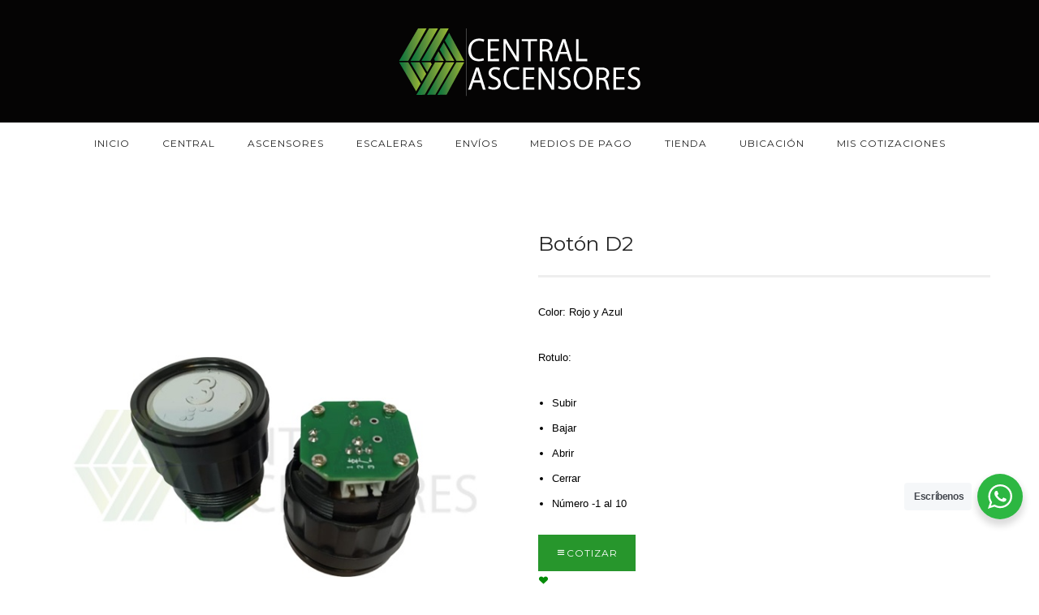

--- FILE ---
content_type: text/html; charset=UTF-8
request_url: http://centralascensores.com/producto/boton-d2/
body_size: 28166
content:
<!doctype html>
<!-- paulirish.com/2008/conditional-stylesheets-vs-css-hacks-answer-neither/ -->
<!--[if lt IE 7]> <html class="no-js lt-ie9 lt-ie8 lt-ie7" lang="en"> <![endif]-->
<!--[if IE 7]>    <html class="no-js lt-ie9 lt-ie8" lang="en"> <![endif]-->
<!--[if IE 8]>    <html class="no-js lt-ie9" lang="en"> <![endif]-->
<!-- Consider adding a manifest.appcache: h5bp.com/d/Offline -->
<!--[if gt IE 8]><!--> 
<html class="no-js" lang="es"> <!--<![endif]-->
<head>
	<meta charset="utf-8">
	<meta http-equiv="X-UA-Compatible" content="IE=edge,chrome=1" >
	<meta name="viewport" content="user-scalable=no, width=device-width, initial-scale=1, maximum-scale=1" />
    <meta name="apple-mobile-web-app-capable" content="yes" />
	    <title>Botón D2 &#8211; Central Ascensores</title>
<script>var dvin_quotelist_count ='';var dvin_wcql_ajax_url = 'http://centralascensores.com/wp-admin/admin-ajax.php'; var dvin_quotelist_refresh_afteradd_url=''; var dvin_wcql_addons ='';var dvin_wcql_disable_insteadof_hide_button = 'true'</script><meta name='robots' content='noindex, nofollow' />
<link rel='dns-prefetch' href='//fonts.googleapis.com' />
<link rel="alternate" type="application/rss+xml" title="Central Ascensores &raquo; Feed" href="http://centralascensores.com/feed/" />
<link rel="alternate" type="application/rss+xml" title="Central Ascensores &raquo; Feed de los comentarios" href="http://centralascensores.com/comments/feed/" />
<script type="text/javascript">
/* <![CDATA[ */
window._wpemojiSettings = {"baseUrl":"https:\/\/s.w.org\/images\/core\/emoji\/15.0.3\/72x72\/","ext":".png","svgUrl":"https:\/\/s.w.org\/images\/core\/emoji\/15.0.3\/svg\/","svgExt":".svg","source":{"concatemoji":"http:\/\/centralascensores.com\/wp-includes\/js\/wp-emoji-release.min.js?ver=6.6.1"}};
/*! This file is auto-generated */
!function(i,n){var o,s,e;function c(e){try{var t={supportTests:e,timestamp:(new Date).valueOf()};sessionStorage.setItem(o,JSON.stringify(t))}catch(e){}}function p(e,t,n){e.clearRect(0,0,e.canvas.width,e.canvas.height),e.fillText(t,0,0);var t=new Uint32Array(e.getImageData(0,0,e.canvas.width,e.canvas.height).data),r=(e.clearRect(0,0,e.canvas.width,e.canvas.height),e.fillText(n,0,0),new Uint32Array(e.getImageData(0,0,e.canvas.width,e.canvas.height).data));return t.every(function(e,t){return e===r[t]})}function u(e,t,n){switch(t){case"flag":return n(e,"\ud83c\udff3\ufe0f\u200d\u26a7\ufe0f","\ud83c\udff3\ufe0f\u200b\u26a7\ufe0f")?!1:!n(e,"\ud83c\uddfa\ud83c\uddf3","\ud83c\uddfa\u200b\ud83c\uddf3")&&!n(e,"\ud83c\udff4\udb40\udc67\udb40\udc62\udb40\udc65\udb40\udc6e\udb40\udc67\udb40\udc7f","\ud83c\udff4\u200b\udb40\udc67\u200b\udb40\udc62\u200b\udb40\udc65\u200b\udb40\udc6e\u200b\udb40\udc67\u200b\udb40\udc7f");case"emoji":return!n(e,"\ud83d\udc26\u200d\u2b1b","\ud83d\udc26\u200b\u2b1b")}return!1}function f(e,t,n){var r="undefined"!=typeof WorkerGlobalScope&&self instanceof WorkerGlobalScope?new OffscreenCanvas(300,150):i.createElement("canvas"),a=r.getContext("2d",{willReadFrequently:!0}),o=(a.textBaseline="top",a.font="600 32px Arial",{});return e.forEach(function(e){o[e]=t(a,e,n)}),o}function t(e){var t=i.createElement("script");t.src=e,t.defer=!0,i.head.appendChild(t)}"undefined"!=typeof Promise&&(o="wpEmojiSettingsSupports",s=["flag","emoji"],n.supports={everything:!0,everythingExceptFlag:!0},e=new Promise(function(e){i.addEventListener("DOMContentLoaded",e,{once:!0})}),new Promise(function(t){var n=function(){try{var e=JSON.parse(sessionStorage.getItem(o));if("object"==typeof e&&"number"==typeof e.timestamp&&(new Date).valueOf()<e.timestamp+604800&&"object"==typeof e.supportTests)return e.supportTests}catch(e){}return null}();if(!n){if("undefined"!=typeof Worker&&"undefined"!=typeof OffscreenCanvas&&"undefined"!=typeof URL&&URL.createObjectURL&&"undefined"!=typeof Blob)try{var e="postMessage("+f.toString()+"("+[JSON.stringify(s),u.toString(),p.toString()].join(",")+"));",r=new Blob([e],{type:"text/javascript"}),a=new Worker(URL.createObjectURL(r),{name:"wpTestEmojiSupports"});return void(a.onmessage=function(e){c(n=e.data),a.terminate(),t(n)})}catch(e){}c(n=f(s,u,p))}t(n)}).then(function(e){for(var t in e)n.supports[t]=e[t],n.supports.everything=n.supports.everything&&n.supports[t],"flag"!==t&&(n.supports.everythingExceptFlag=n.supports.everythingExceptFlag&&n.supports[t]);n.supports.everythingExceptFlag=n.supports.everythingExceptFlag&&!n.supports.flag,n.DOMReady=!1,n.readyCallback=function(){n.DOMReady=!0}}).then(function(){return e}).then(function(){var e;n.supports.everything||(n.readyCallback(),(e=n.source||{}).concatemoji?t(e.concatemoji):e.wpemoji&&e.twemoji&&(t(e.twemoji),t(e.wpemoji)))}))}((window,document),window._wpemojiSettings);
/* ]]> */
</script>
<link rel='stylesheet' id='sgr-css' href='http://centralascensores.com/wp-content/plugins/simple-google-recaptcha/sgr.css?ver=1663370407' type='text/css' media='all' />
<link rel='stylesheet' id='wcpcsu-style-css' href='http://centralascensores.com/wp-content/plugins/woocommerce-product-carousel-slider-grid-ultimate-pro/assets/css/style.css?ver=6.6.1' type='text/css' media='all' />
<link rel='stylesheet' id='wcpcsu-widget-css' href='http://centralascensores.com/wp-content/plugins/woocommerce-product-carousel-slider-grid-ultimate-pro/assets/css/widgets.css?ver=6.6.1' type='text/css' media='all' />
<style id='wp-emoji-styles-inline-css' type='text/css'>

	img.wp-smiley, img.emoji {
		display: inline !important;
		border: none !important;
		box-shadow: none !important;
		height: 1em !important;
		width: 1em !important;
		margin: 0 0.07em !important;
		vertical-align: -0.1em !important;
		background: none !important;
		padding: 0 !important;
	}
</style>
<link rel='stylesheet' id='wp-block-library-css' href='http://centralascensores.com/wp-includes/css/dist/block-library/style.min.css?ver=6.6.1' type='text/css' media='all' />
<link rel='stylesheet' id='wc-blocks-vendors-style-css' href='http://centralascensores.com/wp-content/plugins/woocommerce/packages/woocommerce-blocks/build/wc-blocks-vendors-style.css?ver=7.4.3' type='text/css' media='all' />
<link rel='stylesheet' id='wc-blocks-style-css' href='http://centralascensores.com/wp-content/plugins/woocommerce/packages/woocommerce-blocks/build/wc-blocks-style.css?ver=7.4.3' type='text/css' media='all' />
<link rel='stylesheet' id='nta-css-popup-css' href='http://centralascensores.com/wp-content/plugins/wp-whatsapp/assets/dist/css/style.css?ver=6.6.1' type='text/css' media='all' />
<style id='classic-theme-styles-inline-css' type='text/css'>
/*! This file is auto-generated */
.wp-block-button__link{color:#fff;background-color:#32373c;border-radius:9999px;box-shadow:none;text-decoration:none;padding:calc(.667em + 2px) calc(1.333em + 2px);font-size:1.125em}.wp-block-file__button{background:#32373c;color:#fff;text-decoration:none}
</style>
<style id='global-styles-inline-css' type='text/css'>
:root{--wp--preset--aspect-ratio--square: 1;--wp--preset--aspect-ratio--4-3: 4/3;--wp--preset--aspect-ratio--3-4: 3/4;--wp--preset--aspect-ratio--3-2: 3/2;--wp--preset--aspect-ratio--2-3: 2/3;--wp--preset--aspect-ratio--16-9: 16/9;--wp--preset--aspect-ratio--9-16: 9/16;--wp--preset--color--black: #000000;--wp--preset--color--cyan-bluish-gray: #abb8c3;--wp--preset--color--white: #ffffff;--wp--preset--color--pale-pink: #f78da7;--wp--preset--color--vivid-red: #cf2e2e;--wp--preset--color--luminous-vivid-orange: #ff6900;--wp--preset--color--luminous-vivid-amber: #fcb900;--wp--preset--color--light-green-cyan: #7bdcb5;--wp--preset--color--vivid-green-cyan: #00d084;--wp--preset--color--pale-cyan-blue: #8ed1fc;--wp--preset--color--vivid-cyan-blue: #0693e3;--wp--preset--color--vivid-purple: #9b51e0;--wp--preset--gradient--vivid-cyan-blue-to-vivid-purple: linear-gradient(135deg,rgba(6,147,227,1) 0%,rgb(155,81,224) 100%);--wp--preset--gradient--light-green-cyan-to-vivid-green-cyan: linear-gradient(135deg,rgb(122,220,180) 0%,rgb(0,208,130) 100%);--wp--preset--gradient--luminous-vivid-amber-to-luminous-vivid-orange: linear-gradient(135deg,rgba(252,185,0,1) 0%,rgba(255,105,0,1) 100%);--wp--preset--gradient--luminous-vivid-orange-to-vivid-red: linear-gradient(135deg,rgba(255,105,0,1) 0%,rgb(207,46,46) 100%);--wp--preset--gradient--very-light-gray-to-cyan-bluish-gray: linear-gradient(135deg,rgb(238,238,238) 0%,rgb(169,184,195) 100%);--wp--preset--gradient--cool-to-warm-spectrum: linear-gradient(135deg,rgb(74,234,220) 0%,rgb(151,120,209) 20%,rgb(207,42,186) 40%,rgb(238,44,130) 60%,rgb(251,105,98) 80%,rgb(254,248,76) 100%);--wp--preset--gradient--blush-light-purple: linear-gradient(135deg,rgb(255,206,236) 0%,rgb(152,150,240) 100%);--wp--preset--gradient--blush-bordeaux: linear-gradient(135deg,rgb(254,205,165) 0%,rgb(254,45,45) 50%,rgb(107,0,62) 100%);--wp--preset--gradient--luminous-dusk: linear-gradient(135deg,rgb(255,203,112) 0%,rgb(199,81,192) 50%,rgb(65,88,208) 100%);--wp--preset--gradient--pale-ocean: linear-gradient(135deg,rgb(255,245,203) 0%,rgb(182,227,212) 50%,rgb(51,167,181) 100%);--wp--preset--gradient--electric-grass: linear-gradient(135deg,rgb(202,248,128) 0%,rgb(113,206,126) 100%);--wp--preset--gradient--midnight: linear-gradient(135deg,rgb(2,3,129) 0%,rgb(40,116,252) 100%);--wp--preset--font-size--small: 13px;--wp--preset--font-size--medium: 20px;--wp--preset--font-size--large: 36px;--wp--preset--font-size--x-large: 42px;--wp--preset--spacing--20: 0.44rem;--wp--preset--spacing--30: 0.67rem;--wp--preset--spacing--40: 1rem;--wp--preset--spacing--50: 1.5rem;--wp--preset--spacing--60: 2.25rem;--wp--preset--spacing--70: 3.38rem;--wp--preset--spacing--80: 5.06rem;--wp--preset--shadow--natural: 6px 6px 9px rgba(0, 0, 0, 0.2);--wp--preset--shadow--deep: 12px 12px 50px rgba(0, 0, 0, 0.4);--wp--preset--shadow--sharp: 6px 6px 0px rgba(0, 0, 0, 0.2);--wp--preset--shadow--outlined: 6px 6px 0px -3px rgba(255, 255, 255, 1), 6px 6px rgba(0, 0, 0, 1);--wp--preset--shadow--crisp: 6px 6px 0px rgba(0, 0, 0, 1);}:where(.is-layout-flex){gap: 0.5em;}:where(.is-layout-grid){gap: 0.5em;}body .is-layout-flex{display: flex;}.is-layout-flex{flex-wrap: wrap;align-items: center;}.is-layout-flex > :is(*, div){margin: 0;}body .is-layout-grid{display: grid;}.is-layout-grid > :is(*, div){margin: 0;}:where(.wp-block-columns.is-layout-flex){gap: 2em;}:where(.wp-block-columns.is-layout-grid){gap: 2em;}:where(.wp-block-post-template.is-layout-flex){gap: 1.25em;}:where(.wp-block-post-template.is-layout-grid){gap: 1.25em;}.has-black-color{color: var(--wp--preset--color--black) !important;}.has-cyan-bluish-gray-color{color: var(--wp--preset--color--cyan-bluish-gray) !important;}.has-white-color{color: var(--wp--preset--color--white) !important;}.has-pale-pink-color{color: var(--wp--preset--color--pale-pink) !important;}.has-vivid-red-color{color: var(--wp--preset--color--vivid-red) !important;}.has-luminous-vivid-orange-color{color: var(--wp--preset--color--luminous-vivid-orange) !important;}.has-luminous-vivid-amber-color{color: var(--wp--preset--color--luminous-vivid-amber) !important;}.has-light-green-cyan-color{color: var(--wp--preset--color--light-green-cyan) !important;}.has-vivid-green-cyan-color{color: var(--wp--preset--color--vivid-green-cyan) !important;}.has-pale-cyan-blue-color{color: var(--wp--preset--color--pale-cyan-blue) !important;}.has-vivid-cyan-blue-color{color: var(--wp--preset--color--vivid-cyan-blue) !important;}.has-vivid-purple-color{color: var(--wp--preset--color--vivid-purple) !important;}.has-black-background-color{background-color: var(--wp--preset--color--black) !important;}.has-cyan-bluish-gray-background-color{background-color: var(--wp--preset--color--cyan-bluish-gray) !important;}.has-white-background-color{background-color: var(--wp--preset--color--white) !important;}.has-pale-pink-background-color{background-color: var(--wp--preset--color--pale-pink) !important;}.has-vivid-red-background-color{background-color: var(--wp--preset--color--vivid-red) !important;}.has-luminous-vivid-orange-background-color{background-color: var(--wp--preset--color--luminous-vivid-orange) !important;}.has-luminous-vivid-amber-background-color{background-color: var(--wp--preset--color--luminous-vivid-amber) !important;}.has-light-green-cyan-background-color{background-color: var(--wp--preset--color--light-green-cyan) !important;}.has-vivid-green-cyan-background-color{background-color: var(--wp--preset--color--vivid-green-cyan) !important;}.has-pale-cyan-blue-background-color{background-color: var(--wp--preset--color--pale-cyan-blue) !important;}.has-vivid-cyan-blue-background-color{background-color: var(--wp--preset--color--vivid-cyan-blue) !important;}.has-vivid-purple-background-color{background-color: var(--wp--preset--color--vivid-purple) !important;}.has-black-border-color{border-color: var(--wp--preset--color--black) !important;}.has-cyan-bluish-gray-border-color{border-color: var(--wp--preset--color--cyan-bluish-gray) !important;}.has-white-border-color{border-color: var(--wp--preset--color--white) !important;}.has-pale-pink-border-color{border-color: var(--wp--preset--color--pale-pink) !important;}.has-vivid-red-border-color{border-color: var(--wp--preset--color--vivid-red) !important;}.has-luminous-vivid-orange-border-color{border-color: var(--wp--preset--color--luminous-vivid-orange) !important;}.has-luminous-vivid-amber-border-color{border-color: var(--wp--preset--color--luminous-vivid-amber) !important;}.has-light-green-cyan-border-color{border-color: var(--wp--preset--color--light-green-cyan) !important;}.has-vivid-green-cyan-border-color{border-color: var(--wp--preset--color--vivid-green-cyan) !important;}.has-pale-cyan-blue-border-color{border-color: var(--wp--preset--color--pale-cyan-blue) !important;}.has-vivid-cyan-blue-border-color{border-color: var(--wp--preset--color--vivid-cyan-blue) !important;}.has-vivid-purple-border-color{border-color: var(--wp--preset--color--vivid-purple) !important;}.has-vivid-cyan-blue-to-vivid-purple-gradient-background{background: var(--wp--preset--gradient--vivid-cyan-blue-to-vivid-purple) !important;}.has-light-green-cyan-to-vivid-green-cyan-gradient-background{background: var(--wp--preset--gradient--light-green-cyan-to-vivid-green-cyan) !important;}.has-luminous-vivid-amber-to-luminous-vivid-orange-gradient-background{background: var(--wp--preset--gradient--luminous-vivid-amber-to-luminous-vivid-orange) !important;}.has-luminous-vivid-orange-to-vivid-red-gradient-background{background: var(--wp--preset--gradient--luminous-vivid-orange-to-vivid-red) !important;}.has-very-light-gray-to-cyan-bluish-gray-gradient-background{background: var(--wp--preset--gradient--very-light-gray-to-cyan-bluish-gray) !important;}.has-cool-to-warm-spectrum-gradient-background{background: var(--wp--preset--gradient--cool-to-warm-spectrum) !important;}.has-blush-light-purple-gradient-background{background: var(--wp--preset--gradient--blush-light-purple) !important;}.has-blush-bordeaux-gradient-background{background: var(--wp--preset--gradient--blush-bordeaux) !important;}.has-luminous-dusk-gradient-background{background: var(--wp--preset--gradient--luminous-dusk) !important;}.has-pale-ocean-gradient-background{background: var(--wp--preset--gradient--pale-ocean) !important;}.has-electric-grass-gradient-background{background: var(--wp--preset--gradient--electric-grass) !important;}.has-midnight-gradient-background{background: var(--wp--preset--gradient--midnight) !important;}.has-small-font-size{font-size: var(--wp--preset--font-size--small) !important;}.has-medium-font-size{font-size: var(--wp--preset--font-size--medium) !important;}.has-large-font-size{font-size: var(--wp--preset--font-size--large) !important;}.has-x-large-font-size{font-size: var(--wp--preset--font-size--x-large) !important;}
:where(.wp-block-post-template.is-layout-flex){gap: 1.25em;}:where(.wp-block-post-template.is-layout-grid){gap: 1.25em;}
:where(.wp-block-columns.is-layout-flex){gap: 2em;}:where(.wp-block-columns.is-layout-grid){gap: 2em;}
:root :where(.wp-block-pullquote){font-size: 1.5em;line-height: 1.6;}
</style>
<link rel='stylesheet' id='gdprmagnificpopup-css' href='http://centralascensores.com/wp-content/plugins/be-gdpr/public/css/magnific-popup.css?ver=1.1.6' type='text/css' media='all' />
<link rel='stylesheet' id='be-gdpr-css' href='http://centralascensores.com/wp-content/plugins/be-gdpr/public/css/be-gdpr-public.css?ver=1.1.6' type='text/css' media='all' />
<link rel='stylesheet' id='contact-form-7-css' href='http://centralascensores.com/wp-content/plugins/contact-form-7/includes/css/styles.css?ver=5.5.6.1' type='text/css' media='all' />
<link rel='stylesheet' id='dvin-wcql-stylesheet-css' href='http://centralascensores.com/wp-content/plugins/dvin-wcql/css/styles.css?ver=6.6.1' type='text/css' media='all' />
<link rel='stylesheet' id='dvin-wcql-custom_stylesheet-css' href='http://centralascensores.com/wp-content/plugins/dvin-wcql/css/custom_styles.css?ver=6.6.1' type='text/css' media='all' />
<link rel='stylesheet' id='dashicons-css' href='http://centralascensores.com/wp-includes/css/dashicons.min.css?ver=6.6.1' type='text/css' media='all' />
<link rel='stylesheet' id='be-slider-css' href='http://centralascensores.com/wp-content/plugins/oshine-modules/public/css/be-slider.css?ver=6.6.1' type='text/css' media='all' />
<link rel='stylesheet' id='oshine-modules-css' href='http://centralascensores.com/wp-content/plugins/oshine-modules/public/css/oshine-modules.css?ver=3.2' type='text/css' media='all' />
<link rel='stylesheet' id='rs-plugin-settings-css' href='http://centralascensores.com/wp-content/plugins/revslider/public/assets/css/settings.css?ver=5.4.8.3' type='text/css' media='all' />
<style id='rs-plugin-settings-inline-css' type='text/css'>
#rs-demo-id {}
</style>
<link rel='stylesheet' id='typehub-css' href='http://centralascensores.com/wp-content/plugins/tatsu/includes/typehub/public/css/typehub-public.css?ver=2.0.6' type='text/css' media='all' />
<link rel='stylesheet' id='typehub-google-fonts-css' href='//fonts.googleapis.com/css?family=Montserrat%3A700%2C400%2C600%7CRaleway%3A400&#038;ver=1.0' type='text/css' media='all' />
<link rel='stylesheet' id='tatsu-main-css' href='http://centralascensores.com/wp-content/plugins/tatsu/public/css/tatsu.min.css?ver=3.4.5' type='text/css' media='all' />
<link rel='stylesheet' id='oshine_icons-css' href='http://centralascensores.com/wp-content/themes/oshin/fonts/icomoon/style.css?ver=6.8.1' type='text/css' media='all' />
<link rel='stylesheet' id='font_awesome-css' href='http://centralascensores.com/wp-content/plugins/tatsu/includes/icons/font_awesome/font-awesome.css?ver=6.6.1' type='text/css' media='all' />
<link rel='stylesheet' id='tatsu_icons-css' href='http://centralascensores.com/wp-content/plugins/tatsu/includes/icons/tatsu_icons/tatsu-icons.css?ver=6.6.1' type='text/css' media='all' />
<style id='woocommerce-inline-inline-css' type='text/css'>
.woocommerce form .form-row .required { visibility: visible; }
</style>
<link rel='stylesheet' id='wc-variation-swatches-css' href='http://centralascensores.com/wp-content/plugins/wc-variation-swatches/assets/css/frontend.css?ver=1.0.4' type='text/css' media='all' />
<link rel='stylesheet' id='perfect-scrollbar-css' href='http://centralascensores.com/wp-content/plugins/woocommerce-product-carousel-slider-grid-ultimate-pro/woo-smart-wishlist/assets/libs/perfect-scrollbar/css/perfect-scrollbar.min.css?ver=6.6.1' type='text/css' media='all' />
<link rel='stylesheet' id='perfect-scrollbar-wpc-css' href='http://centralascensores.com/wp-content/plugins/woocommerce-product-carousel-slider-grid-ultimate-pro/woo-smart-wishlist/assets/libs/perfect-scrollbar/css/custom-theme.css?ver=6.6.1' type='text/css' media='all' />
<link rel='stylesheet' id='woosw-feather-css' href='http://centralascensores.com/wp-content/plugins/woocommerce-product-carousel-slider-grid-ultimate-pro/woo-smart-wishlist/assets/libs/feather/feather.css?ver=6.6.1' type='text/css' media='all' />
<link rel='stylesheet' id='woosw-frontend-css' href='http://centralascensores.com/wp-content/plugins/woocommerce-product-carousel-slider-grid-ultimate-pro/woo-smart-wishlist/assets/css/frontend.css?ver=6.6.1' type='text/css' media='all' />
<style id='woosw-frontend-inline-css' type='text/css'>
.woosw-area .woosw-inner .woosw-content .woosw-content-bot .woosw-notice { background-color: #5fbd74; } .woosw-area .woosw-inner .woosw-content .woosw-content-bot .woosw-content-bot-inner .woosw-page a:hover, .woosw-area .woosw-inner .woosw-content .woosw-content-bot .woosw-content-bot-inner .woosw-continue:hover { color: #5fbd74; } 
</style>
<link rel='stylesheet' id='be-themes-woocommerce-css-css' href='http://centralascensores.com/wp-content/themes/oshin/woocommerce/woocommerce.css?ver=6.6.1' type='text/css' media='all' />
<link rel='stylesheet' id='be-themes-bb-press-css-css' href='http://centralascensores.com/wp-content/themes/oshin/bb-press/bb-press.css?ver=6.6.1' type='text/css' media='all' />
<link rel='stylesheet' id='be-style-main-css-css' href='http://centralascensores.com/wp-content/themes/oshin/css/main.css?ver=6.8.1' type='text/css' media='all' />
<link rel='stylesheet' id='be-style-top-header-css' href='http://centralascensores.com/wp-content/themes/oshin/css/headers/top-header.css?ver=6.8.1' type='text/css' media='all' />
<link rel='stylesheet' id='be-style-responsive-header-css' href='http://centralascensores.com/wp-content/themes/oshin/css/headers/responsive-header.css?ver=6.8.1' type='text/css' media='all' />
<link rel='stylesheet' id='be-style-multilevel-menu-css' href='http://centralascensores.com/wp-content/themes/oshin/css/headers/multilevel-menu.css?ver=6.8.1' type='text/css' media='all' />
<link rel='stylesheet' id='be-themes-layout-css' href='http://centralascensores.com/wp-content/themes/oshin/css/layout.css?ver=6.8.1' type='text/css' media='all' />
<link rel='stylesheet' id='magnific-popup-css' href='http://centralascensores.com/wp-content/themes/oshin/css/vendor/magnific-popup.css?ver=6.6.1' type='text/css' media='all' />
<link rel='stylesheet' id='scrollbar-css' href='http://centralascensores.com/wp-content/themes/oshin/css/vendor/scrollbar.css?ver=6.6.1' type='text/css' media='all' />
<link rel='stylesheet' id='flickity-css' href='http://centralascensores.com/wp-content/themes/oshin/css/vendor/flickity.css?ver=6.6.1' type='text/css' media='all' />
<link rel='stylesheet' id='be-custom-fonts-css' href='http://centralascensores.com/wp-content/themes/oshin/fonts/fonts.css?ver=6.8.1' type='text/css' media='all' />
<link rel='stylesheet' id='be-style-css-css' href='http://centralascensores.com/wp-content/themes/oshin/style.css?ver=6.8.1' type='text/css' media='all' />
<style id='wcw-inlinecss-inline-css' type='text/css'>
 .widget_wpcategorieswidget ul.children{display:none;} .widget_wp_categories_widget{background:#fff; position:relative;}.widget_wp_categories_widget h2,.widget_wpcategorieswidget h2{color:#4a5f6d;font-size:20px;font-weight:400;margin:0 0 25px;line-height:24px;text-transform:uppercase}.widget_wp_categories_widget ul li,.widget_wpcategorieswidget ul li{font-size: 16px; margin: 0px; border-bottom: 1px dashed #f0f0f0; position: relative; list-style-type: none; line-height: 35px;}.widget_wp_categories_widget ul li:last-child,.widget_wpcategorieswidget ul li:last-child{border:none;}.widget_wp_categories_widget ul li a,.widget_wpcategorieswidget ul li a{display:inline-block;color:#007acc;transition:all .5s ease;-webkit-transition:all .5s ease;-ms-transition:all .5s ease;-moz-transition:all .5s ease;text-decoration:none;}.widget_wp_categories_widget ul li a:hover,.widget_wp_categories_widget ul li.active-cat a,.widget_wp_categories_widget ul li.active-cat span.post-count,.widget_wpcategorieswidget ul li a:hover,.widget_wpcategorieswidget ul li.active-cat a,.widget_wpcategorieswidget ul li.active-cat span.post-count{color:#ee546c}.widget_wp_categories_widget ul li span.post-count,.widget_wpcategorieswidget ul li span.post-count{height: 30px; min-width: 35px; text-align: center; background: #fff; color: #605f5f; border-radius: 5px; box-shadow: inset 2px 1px 3px rgba(0, 122, 204,.1); top: 0px; float: right; margin-top: 2px;}li.cat-item.cat-have-child > span.post-count{float:inherit;}li.cat-item.cat-item-7.cat-have-child { background: #f8f9fa; }li.cat-item.cat-have-child > span.post-count:before { content: "("; }li.cat-item.cat-have-child > span.post-count:after { content: ")"; }.cat-have-child.open-m-menu ul.children li { border-top: 1px solid #d8d8d8;border-bottom:none;}li.cat-item.cat-have-child:after{ position: absolute; right: 8px; top: 8px; background-image: url([data-uri]); content: ""; width: 18px; height: 18px;transform: rotate(270deg);}ul.children li.cat-item.cat-have-child:after{content:"";background-image: none;}.cat-have-child ul.children {display: none; z-index: 9; width: auto; position: relative; margin: 0px; padding: 0px; margin-top: 0px; padding-top: 10px; padding-bottom: 10px; list-style: none; text-align: left; background:  #f8f9fa; padding-left: 5px;}.widget_wp_categories_widget ul li ul.children li,.widget_wpcategorieswidget ul li ul.children li { border-bottom: 1px solid #fff; padding-right: 5px; }.cat-have-child.open-m-menu ul.children{display:block;}li.cat-item.cat-have-child.open-m-menu:after{transform: rotate(0deg);}.widget_wp_categories_widget > li.product_cat,.widget_wpcategorieswidget > li.product_cat {list-style: none;}.widget_wp_categories_widget > ul,.widget_wpcategorieswidget > ul {padding: 0px;}.widget_wp_categories_widget > ul li ul ,.widget_wpcategorieswidget > ul li ul {padding-left: 15px;}
</style>
<link rel='stylesheet' id='ms-main-css' href='http://centralascensores.com/wp-content/plugins/masterslider/public/assets/css/masterslider.main.css?ver=3.2.14' type='text/css' media='all' />
<link rel='stylesheet' id='ms-custom-css' href='http://centralascensores.com/wp-content/uploads/masterslider/custom.css?ver=1.2' type='text/css' media='all' />
	
			<!-- Google Analytics -->
			<script>
			(function(i,s,o,g,r,a,m){i['GoogleAnalyticsObject']=r;i[r]=i[r]||function(){
			(i[r].q=i[r].q||[]).push(arguments)},i[r].l=1*new Date();a=s.createElement(o),
			m=s.getElementsByTagName(o)[0];a.async=1;a.src=g;m.parentNode.insertBefore(a,m)
			})(window,document,'script','//www.google-analytics.com/analytics.js','ga');

			ga('create', 'UA-169729781-2', 'auto');
						ga('send', 'pageview');
			</script>
			<!-- End Google Analytics -->
		<script type="text/javascript" id="sgr-js-extra">
/* <![CDATA[ */
var sgr = {"sgr_site_key":"6LcxFk0aAAAAAF4_ET2Bs3NjwRo9-soBqSo44P7Y"};
/* ]]> */
</script>
<script type="text/javascript" src="http://centralascensores.com/wp-content/plugins/simple-google-recaptcha/sgr.js?ver=1663370407" id="sgr-js"></script>
<script type="text/javascript" src="http://centralascensores.com/wp-includes/js/jquery/jquery.min.js?ver=3.7.1" id="jquery-core-js"></script>
<script type="text/javascript" id="jquery-core-js-after">
/* <![CDATA[ */
jQuery(document).ready(function($){ jQuery('li.cat-item:has(ul.children)').addClass('cat-have-child'); jQuery('.cat-have-child').removeClass('open-m-menu');jQuery('li.cat-have-child > a').click(function(){window.location.href=jQuery(this).attr('href');return false;});jQuery('li.cat-have-child').click(function(){

		var li_parentdiv = jQuery(this).parent().parent().parent().attr('class');
			if(jQuery(this).hasClass('open-m-menu')){jQuery('.cat-have-child').removeClass('open-m-menu');}else{jQuery('.cat-have-child').removeClass('open-m-menu');jQuery(this).addClass('open-m-menu');}});});
/* ]]> */
</script>
<script type="text/javascript" src="http://centralascensores.com/wp-includes/js/jquery/jquery-migrate.min.js?ver=3.4.1" id="jquery-migrate-js"></script>
<script type="text/javascript" id="be-gdpr-js-extra">
/* <![CDATA[ */
var beGdprConcerns = {"youtube":{"label":"Youtube","description":"Consent to display content from YouTube.","required":false},"vimeo":{"label":"Vimeo","description":"Consent to display content from Vimeo.","required":false},"gmaps":{"label":"Google Maps","description":"Consent to display content from Google Maps.","required":false}};
/* ]]> */
</script>
<script type="text/javascript" src="http://centralascensores.com/wp-content/plugins/be-gdpr/public/js/be-gdpr-public.js?ver=1.1.6" id="be-gdpr-js"></script>
<script type="text/javascript" src="http://centralascensores.com/wp-content/plugins/dvin-wcql/js/dvin_wcql.js?ver=1.0.0" id="dvin-wcql-js-js"></script>
<script type="text/javascript" src="http://centralascensores.com/wp-content/plugins/revslider/public/assets/js/jquery.themepunch.tools.min.js?ver=5.4.8.3" id="tp-tools-js"></script>
<script type="text/javascript" src="http://centralascensores.com/wp-content/plugins/revslider/public/assets/js/jquery.themepunch.revolution.min.js?ver=5.4.8.3" id="revmin-js"></script>
<script type="text/javascript" src="http://centralascensores.com/wp-content/plugins/tatsu/includes/typehub/public/js/webfont.min.js?ver=6.6.1" id="webfontloader-js"></script>
<script type="text/javascript" src="http://centralascensores.com/wp-content/themes/oshin/js/vendor/modernizr.js?ver=6.6.1" id="modernizr-js"></script>
<link rel="https://api.w.org/" href="http://centralascensores.com/wp-json/" /><link rel="alternate" title="JSON" type="application/json" href="http://centralascensores.com/wp-json/wp/v2/product/4053" /><link rel="EditURI" type="application/rsd+xml" title="RSD" href="http://centralascensores.com/xmlrpc.php?rsd" />
<meta name="generator" content="WordPress 6.6.1" />
<meta name="generator" content="WooCommerce 6.5.1" />
<link rel="canonical" href="http://centralascensores.com/producto/boton-d2/" />
<link rel='shortlink' href='http://centralascensores.com/?p=4053' />
<link rel="alternate" title="oEmbed (JSON)" type="application/json+oembed" href="http://centralascensores.com/wp-json/oembed/1.0/embed?url=http%3A%2F%2Fcentralascensores.com%2Fproducto%2Fboton-d2%2F" />
<link rel="alternate" title="oEmbed (XML)" type="text/xml+oembed" href="http://centralascensores.com/wp-json/oembed/1.0/embed?url=http%3A%2F%2Fcentralascensores.com%2Fproducto%2Fboton-d2%2F&#038;format=xml" />
<script>var ms_grabbing_curosr='http://centralascensores.com/wp-content/plugins/masterslider/public/assets/css/common/grabbing.cur',ms_grab_curosr='http://centralascensores.com/wp-content/plugins/masterslider/public/assets/css/common/grab.cur';</script>
<meta name="generator" content="MasterSlider 3.2.14 - Responsive Touch Image Slider" />
<style id = "be-dynamic-css" type="text/css"> 
body {
    background-color: rgb(255,255,255);background-color: rgba(255,255,255,1);}
.layout-box #header-inner-wrap, 
#header-inner-wrap,
body.header-transparent #header #header-inner-wrap.no-transparent,
.left-header .sb-slidebar.sb-left,
.left-header .sb-slidebar.sb-left #slidebar-menu a::before 
{
    background-color: rgb(5,4,4);background-color: rgba(5,4,4,1);}
#mobile-menu, 
#mobile-menu ul {
    background-color: rgb(255,255,255);background-color: rgba(255,255,255,1);}

  #mobile-menu li{
    border-bottom-color: #efefef ;
  }


body.header-transparent #header-inner-wrap{
  background: transparent;
}
.be-gdpr-modal-item input:checked + .slider{
  background-color: rgba(4,140,8,1);
}
.be-gdpr-modal-iteminput:focus + .slider {
  box-shadow: 0 0 1px  rgba(4,140,8,1);
}
.be-gdpr-modal-item .slider:before {
  background-color:#ffffff;
}
.be-gdpr-cookie-notice-bar .be-gdpr-cookie-notice-button{
  background: rgba(4,140,8,1);
  color: #ffffff;
}

#header .header-border{
 border-bottom: 0px none ;
}
#header-top-bar{
    background-color: rgb(50,50,50);background-color: rgba(50,50,50,0.85);    border-bottom: 0px none #323232;
    color: #ffffff;
}
#header-top-bar #topbar-menu li a{
    color: #ffffff;
}
#header-bottom-bar{
    background-color: rgb(255,255,255);background-color: rgba(255,255,255,1);    border-top: 0px none #323232;
    border-bottom: 0px none #323232;
}

/*Adjusted the timings for the new effects*/
body.header-transparent #header #header-inner-wrap {
	-webkit-transition: background .25s ease, box-shadow .25s ease, opacity 700ms cubic-bezier(0.645, 0.045, 0.355, 1), transform 700ms cubic-bezier(0.645, 0.045, 0.355, 1);
	-moz-transition: background .25s ease, box-shadow .25s ease, opacity 700ms cubic-bezier(0.645, 0.045, 0.355, 1), transform 700ms cubic-bezier(0.645, 0.045, 0.355, 1);
	-o-transition: background .25s ease, box-shadow .25s ease, opacity 700ms cubic-bezier(0.645, 0.045, 0.355, 1), transform 700ms cubic-bezier(0.645, 0.045, 0.355, 1);
	transition: background .25s ease, box-shadow .25s ease, opacity 700ms cubic-bezier(0.645, 0.045, 0.355, 1), transform 700ms cubic-bezier(0.645, 0.045, 0.355, 1);
}

body.header-transparent.semi #header .semi-transparent{
  background-color: rgb(0,0,0);background-color: rgba(0,0,0,0.98);  !important ;
}

#content,
#blog-content {
    background: none;}
#bottom-widgets {
    background-color: rgb(10,8,8);background-color: rgba(10,8,8,1);}
#footer {
  background-color: rgb(255,255,255);background-color: rgba(255,255,255,1);}
#footer .footer-border{
  border-bottom: 0px none ;
}
.page-title-module-custom {
	background: none;}
#portfolio-title-nav-wrap{
  background-color : #ededed;
}
#navigation .sub-menu,
#navigation .children,
#navigation-left-side .sub-menu,
#navigation-left-side .children,
#navigation-right-side .sub-menu,
#navigation-right-side .children {
  background-color: rgb(31,31,31);background-color: rgba(31,31,31,1);}
.sb-slidebar.sb-right {
  background-color: rgb(249,243,243);background-color: rgba(249,243,243,1);}
.left-header .left-strip-wrapper,
.left-header #left-header-mobile {
  background-color : #050404 ;
}
.layout-box-top,
.layout-box-bottom,
.layout-box-right,
.layout-box-left,
.layout-border-header-top #header-inner-wrap,
.layout-border-header-top.layout-box #header-inner-wrap, 
body.header-transparent .layout-border-header-top #header #header-inner-wrap.no-transparent {
  background-color: rgb(211,211,211);background-color: rgba(211,211,211,1);}

.left-header.left-sliding.left-overlay-menu .sb-slidebar{
  background-color: rgb(8,8,8);background-color: rgba(8,8,8,0.90);  
}
.top-header.top-overlay-menu .sb-slidebar{
  background-color: rgb(249,243,243);background-color: rgba(249,243,243,1);}
.search-box-wrapper{
  background-color: rgb(255,255,255);background-color: rgba(255,255,255,0.85);}
.search-box-wrapper.style1-header-search-widget input[type="text"]{
  background-color: transparent !important;
  color: #000000;
  border: 1px solid  #000000;
}
.search-box-wrapper.style2-header-search-widget input[type="text"]{
  background-color: transparent !important;
  color: #000000;
  border: none !important;
  box-shadow: none !important;
}
.search-box-wrapper .searchform .search-icon{
  color: #000000;
}
#header-top-bar-right .search-box-wrapper.style1-header-search-widget input[type="text"]{
  border: none; 
}


.post-title ,
.post-date-wrap {
  margin-bottom: 12px;
}

/* ======================
    Dynamic Border Styling
   ====================== */


.layout-box-top,
.layout-box-bottom {
  height: 30px;
}

.layout-box-right,
.layout-box-left {
  width: 30px;
}

#main.layout-border,
#main.layout-border.layout-border-header-top{
  padding: 30px;
}
.left-header #main.layout-border {
    padding-left: 0px;
}
#main.layout-border.layout-border-header-top {
  padding-top: 0px;
}
.be-themes-layout-layout-border #logo-sidebar,
.be-themes-layout-layout-border-header-top #logo-sidebar{
  margin-top: 70px;
}

/*Left Static Menu*/
.left-header.left-static.be-themes-layout-layout-border #main-wrapper{
  margin-left: 310px;
}
.left-header.left-static.be-themes-layout-layout-border .sb-slidebar.sb-left {
  left: 30px;
}

/*Right Slidebar*/

body.be-themes-layout-layout-border-header-top .sb-slidebar.sb-right,
body.be-themes-layout-layout-border .sb-slidebar.sb-right {
  right: -250px; 
}
.be-themes-layout-layout-border-header-top .sb-slidebar.sb-right.opened,
.be-themes-layout-layout-border .sb-slidebar.sb-right.opened {
  right: 30px;
}

/* Top-overlay menu on opening, header moves sideways bug. Fixed on the next line code */
/*body.be-themes-layout-layout-border-header-top.top-header.slider-bar-opened #main #header #header-inner-wrap.no-transparent.top-animate,
body.be-themes-layout-layout-border.top-header.slider-bar-opened #main #header #header-inner-wrap.no-transparent.top-animate {
  right: 310px;
}*/

body.be-themes-layout-layout-border-header-top.top-header:not(.top-overlay-menu).slider-bar-opened #main #header #header-inner-wrap.no-transparent.top-animate,
body.be-themes-layout-layout-border.top-header:not(.top-overlay-menu).slider-bar-opened #main #header #header-inner-wrap.no-transparent.top-animate {
  right: 310px;
}

/* Now not needed mostly, as the hero section image is coming properly */


/*Single Page Version*/
body.be-themes-layout-layout-border-header-top.single-page-version .single-page-nav-wrap,
body.be-themes-layout-layout-border.single-page-version .single-page-nav-wrap {
  right: 50px;
}

/*Split Screen Page Template*/
.top-header .layout-border #content.page-split-screen-left {
  margin-left: calc(50% + 15px);
} 
.top-header.page-template-page-splitscreen-left .layout-border .header-hero-section {
  width: calc(50% - 15px);
} 

.top-header .layout-border #content.page-split-screen-right {
  width: calc(50% - 15px);
} 
.top-header.page-template-page-splitscreen-right .layout-border .header-hero-section {
  left: calc(50% - 15px);
} 
  
 
@media only screen and (max-width: 960px) {
  body.be-themes-layout-layout-border-header-top.single-page-version .single-page-nav-wrap,
  body.be-themes-layout-layout-border.single-page-version .single-page-nav-wrap {
    right: 35px;
  }
  body.be-themes-layout-layout-border-header-top .sb-slidebar.sb-right, 
  body.be-themes-layout-layout-border .sb-slidebar.sb-right {
    right: -280px;
  }
  #main.layout-border,
  #main.layout-border.layout-border-header-top {
    padding: 0px !important;
  }
  .top-header .layout-border #content.page-split-screen-left,
  .top-header .layout-border #content.page-split-screen-right {
      margin-left: 0px;
      width:100%;
  }
  .top-header.page-template-page-splitscreen-right .layout-border .header-hero-section,
  .top-header.page-template-page-splitscreen-left .layout-border .header-hero-section {
      width:100%;
  }
}




.filters.single_border .filter_item{
    border-color: rgba(4,140,8,1);
}
.filters.rounded .current_choice{
    border-radius: 50px;
    background-color: rgba(4,140,8,1);
    color: #ffffff;
}
.filters.single_border .current_choice,
.filters.border .current_choice{
    color: rgba(4,140,8,1);
}

.exclusive-mobile-bg .menu-controls{
  background-color: background-color: rgb(8,8,8);background-color: rgba(8,8,8,1);;
}
    #header .be-mobile-menu-icon span {
        background-color : #ffffff;
    } 
    #header-controls-right,
    #header-controls-left,
    .overlay-menu-close,
    .be-overlay-menu-close {
      color : #ffffff;
    }

#header .exclusive-mobile-bg .be-mobile-menu-icon,
#header .exclusive-mobile-bg .be-mobile-menu-icon span,
#header-inner-wrap.background--light.transparent.exclusive-mobile-bg .be-mobile-menu-icon,
#header-inner-wrap.background--light.transparent.exclusive-mobile-bg .be-mobile-menu-icon span,
#header-inner-wrap.background--dark.transparent.exclusive-mobile-bg .be-mobile-menu-icon,
#header-inner-wrap.background--dark.transparent.exclusive-mobile-bg .be-mobile-menu-icon span {
  background-color: #ffffff}
.be-mobile-menu-icon{
  width: 25px;
  height: 3px;
}
.be-mobile-menu-icon .hamburger-line-1{
  top: -8px;
}
.be-mobile-menu-icon .hamburger-line-3{
  top: 8px;
}

.thumb-title-wrap {
  color: #ffffff;
}


#bottom-widgets .widget ul li a, #bottom-widgets a {
	color: inherit;
}

#bottom-widgets .tagcloud a:hover {
  color: #ffffff;
}


a, a:visited, a:hover,
#bottom-widgets .widget ul li a:hover, 
#bottom-widgets a:hover{
  color: rgba(4,140,8,1);
}

#header-top-menu a:hover,
#navigation .current_page_item a,
#navigation .current_page_item a:hover,
#navigation a:hover,
#navigation-left-side .current_page_item a,
#navigation-left-side .current_page_item a:hover,
#navigation-left-side a:hover,
#navigation-right-side .current_page_item a,
#navigation-right-side .current_page_item a:hover,
#navigation-right-side a:hover,
#menu li.current-menu-ancestor > a,
#navigation .current-menu-item > a,
#navigation .sub-menu .current-menu-item > a,
#navigation .sub-menu a:hover,
#navigation .children .current-menu-item > a,
#navigation .children a:hover,
#slidebar-menu .current-menu-item > a,
.special-header-menu a:hover + .mobile-sub-menu-controller i,
.special-header-menu #slidebar-menu a:hover,
.special-header-menu .sub-menu a:hover,
.single-page-version #navigation a:hover,
.single-page-version #navigation-left-side a:hover,
.single-page-version #navigation-right-side a:hover,
.single-page-version #navigation .current-section.current_page_item a,
.single-page-version #navigation-left-side .current-section.current_page_item a,
.single-page-version #navigation-right-side .current-section.current_page_item a,
.single-page-version #slidebar-menu .current-section.current_page_item a,
.single-page-version #navigation .current_page_item a:hover,
.single-page-version #navigation-left-side .current_page_item a:hover,
.single-page-version #navigation-right-side .current_page_item a:hover,
.single-page-version #slidebar-menu .current_page_item a:hover,
.be-sticky-sections #navigation a:hover,
.be-sticky-sections #navigation-left-side a:hover,
.be-sticky-sections #navigation-right-side a:hover,
.be-sticky-sections #navigation .current-section.current_page_item a,
.be-sticky-sections #navigation-left-side .current-section.current_page_item a,
.be-sticky-sections #navigation-right-side .current-section.current_page_item a,
.be-sticky-sections #navigation .current_page_item a:hover,
.be-sticky-sections #navigation-left-side .current_page_item a:hover,
.be-sticky-sections #navigation-right-side .current_page_item a:hover,
#navigation .current-menu-ancestor > a,
#navigation-left-side .current-menu-ancestor > a,
#navigation-right-side .current-menu-ancestor > a,
#slidebar-menu .current-menu-ancestor > a,
.special-header-menu .current-menu-item > a,
.sb-left #slidebar-menu a:hover {
	color: rgba(4,140,8,1);
}

#navigation .current_page_item ul li a,
#navigation-left-side .current_page_item ul li a,
#navigation-right-side .current_page_item ul li a,
.single-page-version #navigation .current_page_item a,
.single-page-version #navigation-left-side .current_page_item a,
.single-page-version #navigation-right-side .current_page_item a,
.single-page-version #slidebar-menu .current_page_item a,
.single-page-version #navigation .sub-menu .current-menu-item > a,
.single-page-version #navigation .children .current-menu-item > a 
.be-sticky-sections #navigation .current_page_item a,
.be-sticky-sections #navigation-left-side .current_page_item a,
.be-sticky-sections #navigation-right-side .current_page_item a,
.be-sticky-sections #navigation .sub-menu .current-menu-item > a,
.be-sticky-sections #navigation .children .current-menu-item > a {
  color: inherit;
}

.be-nav-link-effect-1 a::after,
.be-nav-link-effect-2 a::after,
.be-nav-link-effect-3 a::after{
  background-color: rgb(4,140,8);background-color: rgba(4,140,8,1);}


#portfolio-title-nav-wrap .portfolio-nav a {
 color:   #d2d2d2; 
}
#portfolio-title-nav-wrap .portfolio-nav a .home-grid-icon span{
  background-color: #d2d2d2; 
}
#portfolio-title-nav-wrap .portfolio-nav a:hover {
 color:   #000000; 
}
#portfolio-title-nav-wrap .portfolio-nav a:hover .home-grid-icon span{
  background-color: #000000; 
}

.page-title-module-custom .header-breadcrumb {
  line-height: 36px;
}
#portfolio-title-nav-bottom-wrap h6, 
#portfolio-title-nav-bottom-wrap ul li a, 
.single_portfolio_info_close,
#portfolio-title-nav-bottom-wrap .slider-counts{
  background-color: rgb(255,255,255);background-color: rgba(255,255,255,0);}

.more-link.style2-button:hover {
  border-color: rgba(4,140,8,1) !important;
  background: rgba(4,140,8,1) !important;
  color: #ffffff !important;
}
.woocommerce a.button, .woocommerce-page a.button, 
.woocommerce button.button, .woocommerce-page button.button, 
.woocommerce input.button, .woocommerce-page input.button, 
.woocommerce #respond input#submit, .woocommerce-page #respond input#submit,
.woocommerce #content input.button, .woocommerce-page #content input.button {
  background: transparent !important;
  color: #000 !important;
  border-color: #000 !important;
  border-style: solid !important;
  border-width: 2px !important;
  background: transparent !important;
  color: #000000 !important;
  border-width: 2px !important;
  border-color: #000000 !important;
  line-height: 41px;
  text-transform: uppercase;
}
.woocommerce a.button:hover, .woocommerce-page a.button:hover, 
.woocommerce button.button:hover, .woocommerce-page button.button:hover, 
.woocommerce input.button:hover, .woocommerce-page input.button:hover, 
.woocommerce #respond input#submit:hover, .woocommerce-page #respond input#submit:hover,
.woocommerce #content input.button:hover, .woocommerce-page #content input.button:hover {
  background: #e0a240 !important;
  color: #fff !important;
  border-color: #e0a240 !important;
  border-width: 2px !important;
  background: #307f27 !important;
  color: #ffffff !important;
  border-color: #307f27 !important;

}
.woocommerce a.button.alt, .woocommerce-page a.button.alt, 
.woocommerce .button.alt, .woocommerce-page .button.alt, 
.woocommerce input.button.alt, .woocommerce-page input.button.alt,
.woocommerce input[type="submit"].alt, .woocommerce-page input[type="submit"].alt, 
.woocommerce #respond input#submit.alt, .woocommerce-page #respond input#submit.alt,
.woocommerce #content input.button.alt, .woocommerce-page #content input.button.alt {
  background: #e0a240 !important;
  color: #fff !important;
  border-color: #e0a240 !important;
  border-style: solid !important;
  border-width: 2px !important;
  background: #307f27 !important;
  color: #ffffff !important;
  border-width: 2px !important;
  border-color: #307f27 !important;
  line-height: 41px;
  text-transform: uppercase;
}
.woocommerce a.button.alt:hover, .woocommerce-page a.button.alt:hover, 
.woocommerce .button.alt:hover, .woocommerce-page .button.alt:hover, 
.woocommerce input[type="submit"].alt:hover, .woocommerce-page input[type="submit"].alt:hover, 
.woocommerce input.button.alt:hover, .woocommerce-page input.button.alt:hover, 
.woocommerce #respond input#submit.alt:hover, .woocommerce-page #respond input#submit.alt:hover,
.woocommerce #content input.button.alt:hover, .woocommerce-page #content input.button.alt:hover {
  background: transparent !important;
  color: #000 !important;
  border-color: #000 !important;
  border-style: solid !important;
  border-width: 2px !important;
  background: transparent !important;
  color: #000000 !important;
  border-color: #000000 !important;
}

.woocommerce .woocommerce-message a.button, 
.woocommerce-page .woocommerce-message a.button,
.woocommerce .woocommerce-message a.button:hover,
.woocommerce-page .woocommerce-message a.button:hover {
  border: none !important;
  color: #fff !important;
  background: none !important;
}

.woocommerce .woocommerce-ordering select.orderby, 
.woocommerce-page .woocommerce-ordering select.orderby {
      border-color: #eeeeee;
}

.style7-blog .post-title{
  margin-bottom: 9px;
}

.style8-blog .post-comment-wrap a:hover{
    color : rgba(4,140,8,1);
}

  .style8-blog .element:not(.be-image-post) .post-details-wrap{
    background-color: #ffffff ;
  }

.accordion .accordion-head.with-bg.ui-accordion-header-active{
  background-color: rgba(4,140,8,1) !important;
  color: #ffffff !important;
}

#portfolio-title-nav-wrap{
  padding-top: 15px;
  padding-bottom: 15px;
  border-bottom: 1px solid #e8e8e8;
}

#portfolio-title-nav-bottom-wrap h6, 
#portfolio-title-nav-bottom-wrap ul, 
.single_portfolio_info_close .font-icon,
.slider-counts{
  color:  #2b2b2b ;
}
#portfolio-title-nav-bottom-wrap .home-grid-icon span{
  background-color: #2b2b2b ;
}
#portfolio-title-nav-bottom-wrap h6:hover,
#portfolio-title-nav-bottom-wrap ul a:hover,
#portfolio-title-nav-bottom-wrap .slider-counts:hover,
.single_portfolio_info_close:hover {
  background-color: rgb(235,73,73);background-color: rgba(235,73,73,0.85);}

#portfolio-title-nav-bottom-wrap h6:hover,
#portfolio-title-nav-bottom-wrap ul a:hover,
#portfolio-title-nav-bottom-wrap .slider-counts:hover,
.single_portfolio_info_close:hover .font-icon{
  color:  #ffffff ;
}
#portfolio-title-nav-bottom-wrap ul a:hover .home-grid-icon span{
  background-color: #ffffff ;
}
/* ======================
    Layout 
   ====================== */


body #header-inner-wrap.top-animate #navigation, 
body #header-inner-wrap.top-animate .header-controls, 
body #header-inner-wrap.stuck #navigation, 
body #header-inner-wrap.stuck .header-controls {
	-webkit-transition: line-height 0.5s ease;
	-moz-transition: line-height 0.5s ease;
	-ms-transition: line-height 0.5s ease;
	-o-transition: line-height 0.5s ease;
	transition: line-height 0.5s ease;
}
	
.header-cart-controls .cart-contents span{
	background: #646464;
}
.header-cart-controls .cart-contents span{
	color: #f5f5f5;
}

.left-sidebar-page,
.right-sidebar-page, 
.no-sidebar-page .be-section-pad:first-child, 
.page-template-page-940-php #content , 
.no-sidebar-page #content-wrap, 
.portfolio-archives.no-sidebar-page #content-wrap {
    padding-top: 80px;
    padding-bottom: 80px;
}  
.no-sidebar-page #content-wrap.page-builder{
    padding-top: 0px;
    padding-bottom: 0px;
}
.left-sidebar-page .be-section:first-child, 
.right-sidebar-page .be-section:first-child, 
.dual-sidebar-page .be-section:first-child {
    padding-top: 0 !important;
}

.style1 .logo,
.style4 .logo,
#left-header-mobile .logo,
.style3 .logo,
.style7 .logo,
.style10 .logo{
  padding-top: 25px;
  padding-bottom: 25px;
}

.style5 .logo,
.style6 .logo{
  margin-top: 25px;
  margin-bottom: 25px;
}
#footer-wrap {
  padding-top: 25px;  
  padding-bottom: 25px;  
}

/* ======================
    Colors 
   ====================== */


.sec-bg,
.gallery_content,
.fixed-sidebar-page .fixed-sidebar,
.style3-blog .blog-post.element .element-inner,
.style4-blog .blog-post,
.blog-post.format-link .element-inner,
.blog-post.format-quote .element-inner,
.woocommerce ul.products li.product, 
.woocommerce-page ul.products li.product,
.chosen-container.chosen-container-single .chosen-drop,
.chosen-container.chosen-container-single .chosen-single,
.chosen-container.chosen-container-active.chosen-with-drop .chosen-single {
  background: #fafbfd;
}
.sec-color,
.post-meta a,
.pagination a, .pagination a:visited, .pagination span, .pages_list a,
input[type="text"], input[type="email"], input[type="password"],
textarea,
.gallery_content,
.fixed-sidebar-page .fixed-sidebar,
.style3-blog .blog-post.element .element-inner,
.style4-blog .blog-post,
.blog-post.format-link .element-inner,
.blog-post.format-quote .element-inner,
.woocommerce ul.products li.product, 
.woocommerce-page ul.products li.product,
.chosen-container.chosen-container-single .chosen-drop,
.chosen-container.chosen-container-single .chosen-single,
.chosen-container.chosen-container-active.chosen-with-drop .chosen-single {
  color: #7a7a7a;
}

.woocommerce .quantity .plus, .woocommerce .quantity .minus, .woocommerce #content .quantity .plus, .woocommerce #content .quantity .minus, .woocommerce-page .quantity .plus, .woocommerce-page .quantity .minus, .woocommerce-page #content .quantity .plus, .woocommerce-page #content .quantity .minus,
.woocommerce .quantity input.qty, .woocommerce #content .quantity input.qty, .woocommerce-page .quantity input.qty, .woocommerce-page #content .quantity input.qty {
  background: #fafbfd; 
  color: #7a7a7a;
  border-color: #eeeeee;
}

.woocommerce div.product .woocommerce-tabs ul.tabs li, .woocommerce #content div.product .woocommerce-tabs ul.tabs li, .woocommerce-page div.product .woocommerce-tabs ul.tabs li, .woocommerce-page #content div.product .woocommerce-tabs ul.tabs li {
  color: #7a7a7a!important;
}

.chosen-container .chosen-drop,
nav.woocommerce-pagination,
.summary.entry-summary .price,
.portfolio-details.style2 .gallery-side-heading-wrap,
#single-author-info,
.single-page-atts,
article.comment {
  border-color: #eeeeee !important;
}

.fixed-sidebar-page #page-content{
  background: #ffffff; 
}


.sec-border,
input[type="text"], input[type="email"], input[type="tel"], input[type="password"],
textarea {
  border: 2px solid #eeeeee;
}
.chosen-container.chosen-container-single .chosen-single,
.chosen-container.chosen-container-active.chosen-with-drop .chosen-single {
  border: 2px solid #eeeeee;
}

.woocommerce table.shop_attributes th, .woocommerce-page table.shop_attributes th,
.woocommerce table.shop_attributes td, .woocommerce-page table.shop_attributes td {
    border: none;
    border-bottom: 1px solid #eeeeee;
    padding-bottom: 5px;
}

.woocommerce .widget_price_filter .price_slider_wrapper .ui-widget-content, .woocommerce-page .widget_price_filter .price_slider_wrapper .ui-widget-content{
    border: 1px solid #eeeeee;
}
.pricing-table .pricing-title,
.chosen-container .chosen-results li {
  border-bottom: 1px solid #eeeeee;
}


.separator {
  border:0;
  height:1px;
  color: #eeeeee;
  background-color: #eeeeee;
}

.alt-color,
li.ui-tabs-active h6 a,
a,
a:visited,
.social_media_icons a:hover,
.post-title a:hover,
.fn a:hover,
a.team_icons:hover,
.recent-post-title a:hover,
.widget_nav_menu ul li.current-menu-item a,
.widget_nav_menu ul li.current-menu-item:before,
.woocommerce ul.cart_list li a:hover,
.woocommerce ul.product_list_widget li a:hover,
.woocommerce-page ul.cart_list li a:hover,
.woocommerce-page ul.product_list_widget li a:hover,
.woocommerce-page .product-categories li a:hover,
.woocommerce ul.products li.product .product-meta-data h3:hover,
.woocommerce table.cart a.remove:hover, .woocommerce #content table.cart a.remove:hover, .woocommerce-page table.cart a.remove:hover, .woocommerce-page #content table.cart a.remove:hover,
td.product-name a:hover,
.woocommerce-page #content .quantity .plus:hover,
.woocommerce-page #content .quantity .minus:hover,
.post-category a:hover,
a.custom-like-button.liked,
.menu-card-item-stared {
    color: rgba(4,140,8,1);
}



.content-slide-wrap .flex-control-paging li a.flex-active,
.content-slide-wrap .flex-control-paging li.flex-active a:before {
  background: rgba(4,140,8,1) !important;
  border-color: rgba(4,140,8,1) !important;
}


#navigation .menu > ul > li.mega > ul > li {
  border-color: #3d3d3d;
}

  .sb-slidebar.sb-right .menu{
    border-top: 1px solid #2d2d2d;
    border-bottom: 1px solid #2d2d2d;
}
.post-title a:hover {
    color: rgba(4,140,8,1) !important;
}

.alt-bg,
input[type="submit"],
.tagcloud a:hover,
.pagination a:hover,
.widget_tag_cloud a:hover,
.pagination .current,
.trigger_load_more .be-button,
.trigger_load_more .be-button:hover {
    background-color: rgba(4,140,8,1);
    transition: 0.2s linear all;
}
.mejs-controls .mejs-time-rail .mejs-time-current ,
.mejs-controls .mejs-horizontal-volume-slider .mejs-horizontal-volume-current,
.woocommerce span.onsale, 
.woocommerce-page span.onsale, 
.woocommerce a.add_to_cart_button.button.product_type_simple.added,
.woocommerce-page .widget_shopping_cart_content .buttons a.button:hover,
.woocommerce nav.woocommerce-pagination ul li span.current, 
.woocommerce nav.woocommerce-pagination ul li a:hover, 
.woocommerce nav.woocommerce-pagination ul li a:focus,
.testimonial-flex-slider .flex-control-paging li a.flex-active,
#back-to-top,
.be-carousel-nav,
.portfolio-carousel .owl-controls .owl-prev:hover,
.portfolio-carousel .owl-controls .owl-next:hover,
.owl-theme .owl-controls .owl-dot.active span,
.owl-theme .owl-controls .owl-dot:hover span,
.more-link.style3-button,
.view-project-link.style3-button{
  background: rgba(4,140,8,1) !important;
}
.single-page-nav-link.current-section-nav-link {
  background: rgba(4,140,8,1) !important;
}


.view-project-link.style2-button,
.single-page-nav-link.current-section-nav-link {
  border-color: rgba(4,140,8,1) !important;
}

.view-project-link.style2-button:hover {
  background: rgba(4,140,8,1) !important;
  color: #ffffff !important;
}
.tagcloud a:hover,
.testimonial-flex-slider .flex-control-paging li a.flex-active,
.testimonial-flex-slider .flex-control-paging li a {
  border-color: rgba(4,140,8,1);
}
a.be-button.view-project-link,
.more-link {
  border-color: rgba(4,140,8,1); 
}


.portfolio-container .thumb-bg {
  background-color: rgba(4,140,8,0.85);
}

.photostream_overlay,
.be-button,
.more-link.style3-button,
.view-project-link.style3-button,
button,
input[type="button"], 
input[type="submit"], 
input[type="reset"] {
	background-color: rgba(4,140,8,1);
}
input[type="file"]::-webkit-file-upload-button{
	background-color: rgba(4,140,8,1);
}
.alt-bg-text-color,
input[type="submit"],
.tagcloud a:hover,
.pagination a:hover,
.widget_tag_cloud a:hover,
.pagination .current,
.woocommerce nav.woocommerce-pagination ul li span.current, 
.woocommerce nav.woocommerce-pagination ul li a:hover, 
.woocommerce nav.woocommerce-pagination ul li a:focus,
#back-to-top,
.be-carousel-nav,
.single_portfolio_close .font-icon, 
.single_portfolio_back .font-icon,
.more-link.style3-button,
.view-project-link.style3-button,
.trigger_load_more a.be-button,
.trigger_load_more a.be-button:hover,
.portfolio-carousel .owl-controls .owl-prev:hover .font-icon,
.portfolio-carousel .owl-controls .owl-next:hover .font-icon{
    color: #ffffff;
    transition: 0.2s linear all;
}
.woocommerce .button.alt.disabled {
    background: #efefef !important;
    color: #a2a2a2 !important;
    border: none !important;
    cursor: not-allowed;
}
.be-button,
input[type="button"], 
input[type="submit"], 
input[type="reset"], 
button {
	color: #ffffff;
	transition: 0.2s linear all;
}
input[type="file"]::-webkit-file-upload-button {
	color: #ffffff;
	transition: 0.2s linear all;
}
.button-shape-rounded #submit,
.button-shape-rounded .style2-button.view-project-link,
.button-shape-rounded .style3-button.view-project-link,
.button-shape-rounded .style2-button.more-link,
.button-shape-rounded .style3-button.more-link,
.button-shape-rounded .contact_submit {
  border-radius: 3px;
}
.button-shape-circular .style2-button.view-project-link,
.button-shape-circular .style3-button.view-project-link{
  border-radius: 50px;
  padding: 17px 30px !important;
}
.button-shape-circular .style2-button.more-link,
.button-shape-circular .style3-button.more-link{
  border-radius: 50px;
  padding: 7px 30px !important;
}
.button-shape-circular .contact_submit,
.button-shape-circular #submit{
  border-radius: 50px;   
  padding-left: 30px;
  padding-right: 30px;
}

.view-project-link.style4-button:hover::after{
    border-color : rgba(4,140,8,1);
}
.mfp-arrow{
  color: #ffffff;
  transition: 0.2s linear all;
  -moz-transition: 0.2s linear all;
  -o-transition: 0.2s linear all;
  transition: 0.2s linear all;
}

.portfolio-title a {
    color: inherit;
}

.arrow-block .arrow_prev,
.arrow-block .arrow_next,
.arrow-block .flickity-prev-next-button {
    background-color: rgb(0,0,0);background-color: rgba(0,0,0,1);} 

.arrow-border .arrow_prev,
.arrow-border .arrow_next,
.arrow-border .flickity-prev-next-button {
    border: 1px solid #000000;
} 

.gallery-info-box-wrap .arrow_prev .font-icon,
.gallery-info-box-wrap .arrow_next .font-icon{
  color: #ffffff;
}

.flickity-prev-next-button .arrow{
  fill: #ffffff;
}

.arrow-block .arrow_prev:hover,
.arrow-block .arrow_next:hover,
.arrow-block .flickity-prev-next-button:hover {
  background-color: rgb(0,0,0);background-color: rgba(0,0,0,1);}

.arrow-border .arrow_prev:hover,
.arrow-border .arrow_next:hover,
.arrow-border .flickity-prev-next-button:hover {
    border: 1px solid #000000;
} 

.gallery-info-box-wrap .arrow_prev:hover .font-icon,
.gallery-info-box-wrap .arrow_next:hover .font-icon{
  color: #ffffff;
}

.flickity-prev-next-button:hover .arrow{
  fill: #ffffff;
}

#back-to-top.layout-border,
#back-to-top.layout-border-header-top {
  right: 50px;
  bottom: 50px;
}
.layout-border .fixed-sidebar-page #right-sidebar.active-fixed {
    right: 30px;
}
body.header-transparent.admin-bar .layout-border #header #header-inner-wrap.no-transparent.top-animate, 
body.sticky-header.admin-bar .layout-border #header #header-inner-wrap.no-transparent.top-animate {
  top: 62px;
}
body.header-transparent .layout-border #header #header-inner-wrap.no-transparent.top-animate, 
body.sticky-header .layout-border #header #header-inner-wrap.no-transparent.top-animate {
  top: 30px;
}
body.header-transparent.admin-bar .layout-border.layout-border-header-top #header #header-inner-wrap.no-transparent.top-animate, 
body.sticky-header.admin-bar .layout-border.layout-border-header-top #header #header-inner-wrap.no-transparent.top-animate {
  top: 32px;
  z-index: 15;
}
body.header-transparent .layout-border.layout-border-header-top #header #header-inner-wrap.no-transparent.top-animate, 
body.sticky-header .layout-border.layout-border-header-top #header #header-inner-wrap.no-transparent.top-animate {
  top: 0px;
  z-index: 15;
}
body.header-transparent .layout-border #header #header-inner-wrap.no-transparent #header-wrap, 
body.sticky-header .layout-border #header #header-inner-wrap.no-transparent #header-wrap {
  margin: 0px 30px;
  -webkit-box-sizing: border-box;
  -moz-box-sizing: border-box;
  box-sizing: border-box;
  position: relative;
}
.mfp-content.layout-border img {
  padding: 70px 0px 70px 0px;
}
body.admin-bar .mfp-content.layout-border img {
  padding: 102px 0px 70px 0px;
}
.mfp-content.layout-border .mfp-bottom-bar {
  margin-top: -60px;
}
body .mfp-content.layout-border .mfp-close {
  top: 30px;
}
body.admin-bar .mfp-content.layout-border .mfp-close {
  top: 62px;
}
pre {
    background-image: -webkit-repeating-linear-gradient(top, transparent 0px, transparent 30px, #fafbfd 24px, #fafbfd 56px);
    background-image: -moz-repeating-linear-gradient(top, transparent 0px, transparent 30px, #fafbfd 24px, #fafbfd 56px);
    background-image: -ms-repeating-linear-gradient(top, transparent 0px, transparent 30px, #fafbfd 24px, #fafbfd 56px);
    background-image: -o-repeating-linear-gradient(top, transparent 0px, transparent 30px, #fafbfd 24px, #fafbfd 56px);
    background-image: repeating-linear-gradient(top, transparent 0px, transparent 30px, #fafbfd 24px, #fafbfd 56px);
    display: block;
    line-height: 28px;
    margin-bottom: 50px;
    overflow: auto;
    padding: 0px 10px;
    border:1px solid #eeeeee;
}
.post-title a{
  color: inherit;
}

/*Animated link Typography*/


.be-sidemenu,
.special-header-menu a::before{ 
  background-color: rgb(249,243,243);background-color: rgba(249,243,243,1);}

/*For normal styles add the padding in top and bottom*/
.be-themes-layout-layout-border .be-sidemenu,
.be-themes-layout-layout-border .be-sidemenu,
.be-themes-layout-layout-border-header-top .be-sidemenu,
.be-themes-layout-layout-border-header-top .be-sidemenu{
  padding: 30px 0px;
  box-sizing: border-box;
}

/*For center-align and left-align overlay, add padding to all sides*/
.be-themes-layout-layout-border.overlay-left-align-menu .be-sidemenu,
.be-themes-layout-layout-border.overlay-center-align-menu .be-sidemenu,
.be-themes-layout-layout-border-header-top.overlay-left-align-menu .be-sidemenu,
.be-themes-layout-layout-border-header-top.overlay-center-align-menu .be-sidemenu{
  padding: 30px;
  box-sizing: border-box;
}

.be-themes-layout-layout-border-header-top .be-sidemenu{
  padding-top: 0px;
}

body.perspective-left.perspectiveview,
body.perspective-right.perspectiveview{
  background-color: rgb(249,243,243);background-color: rgba(249,243,243,1);}

body.left-header.perspective-right.perspectiveview{
  background-color: rgb(8,8,8);background-color: rgba(8,8,8,0.90);}
body.perspective-left .be-sidemenu,
body.perspective-right .be-sidemenu{
  background-color : transparent;
}


/*Portfolio navigation*/





.loader-style1-double-bounce1, .loader-style1-double-bounce2,
.loader-style2-wrap,
.loader-style3-wrap > div,
.loader-style5-wrap .dot1, .loader-style5-wrap .dot2,
#nprogress .bar {
  background: rgba(4,140,8,1) !important; 
}
.loader-style4-wrap {
    border-top: 7px solid rgba(4, 140, 8 , 0.3);
  border-right: 7px solid rgba(4, 140, 8 , 0.3);
  border-bottom: 7px solid rgba(4, 140, 8 , 0.3);
  border-left-color: rgba(4,140,8,1); 
}

#nprogress .spinner-icon {
  border-top-color: rgba(4,140,8,1) !important; 
  border-left-color: rgba(4,140,8,1) !important; 
}
#nprogress .peg {
  box-shadow: 0 0 10px rgba(4,140,8,1), 0 0 5px rgba(4,140,8,1) !important;
}

.style1 #navigation,
.style3 #navigation,
.style4 #navigation,
.style5 #navigation, 
#header-controls-left,
#header-controls-right,
#header-wrap,
.mobile-nav-controller-wrap,
#left-header-mobile .header-cart-controls,
.style6 #navigation-left-side,
.style6 #navigation-right-side,
.style7 #navigation{
	line-height: 151px;
}
body.header-transparent #header-wrap #navigation,
body.header-transparent #header-wrap #navigation-left-side,
body.header-transparent #header-wrap #navigation-right-side,
body.header-transparent #header-inner-wrap .header-controls,
body.header-transparent #header-inner-wrap #header-controls-left,
body.header-transparent #header-inner-wrap #header-controls-right, 
body.header-transparent #header-inner-wrap #header-wrap,
body.header-transparent #header-inner-wrap .mobile-nav-controller-wrap {
	line-height: 151px;
}
body #header-inner-wrap.top-animate #navigation,
body #header-inner-wrap.top-animate #navigation-left-side,
body #header-inner-wrap.top-animate #navigation-right-side,
body #header-inner-wrap.top-animate .header-controls,
body #header-inner-wrap.top-animate #header-wrap,
body #header-inner-wrap.top-animate #header-controls-right,
body #header-inner-wrap.top-animate #header-controls-left {
	line-height: 100px;
}
.header-transparent #content.page-split-screen-left,
.header-transparent #content.page-split-screen-right{
  
}
  #navigation-left-side {
    padding-right: 190px;
  }
  #navigation-right-side {
    padding-left: 190px;
  }

  @media only screen and (max-width : 320px){
    .logo{
     width: 300px;
      max-width: 40%; 
      margin-left: 10px !important;
    }
    #header-controls-right,
    .mobile-nav-controller-wrap{
      line-height: 93.766666666667px !important; 
      right: 10px !important;
    }
  }  @media only screen and (min-width: 321px) and (max-width: 480px){
    .logo{
      max-width: 50%; 
      margin-left: 20px !important;
    }
    #header-controls-right,
    .mobile-nav-controller-wrap{
      line-height: 130.8px !important; 
      right: 20px !important;
    }
  }
#bbpress-forums li.bbp-body ul.forum, 
#bbpress-forums li.bbp-body ul.topic {
  border-top: 1px solid #eeeeee;
}
#bbpress-forums ul.bbp-lead-topic, #bbpress-forums ul.bbp-topics, #bbpress-forums ul.bbp-forums, #bbpress-forums ul.bbp-replies, #bbpress-forums ul.bbp-search-results {
  border: 1px solid #eeeeee;
}
#bbpress-forums li.bbp-header, 
#bbpress-forums li.bbp-footer,
.menu-card-item.highlight-menu-item {
  background: #fafbfd;
}

#bbpress-forums .topic .bbp-topic-meta a:hover,
.bbp-forum-freshness a:hover,
.bbp-topic-freshness a:hover,
.bbp-header .bbp-reply-content a:hover,
.bbp-topic-tags a:hover,
.bbp-breadcrumb a:hover,
.bbp-forums-list a:hover {
  color: rgba(4,140,8,1);
}
div.bbp-reply-header,
.bar-style-related-posts-list,
.menu-card-item {
  border-color: #eeeeee;
}


#evcal_list .eventon_list_event .evcal_desc span.evcal_event_title, .eventon_events_list .evcal_event_subtitle {
  padding-bottom: 10px !important;
}
.eventon_events_list .eventon_list_event .evcal_desc, .evo_pop_body .evcal_desc, #page-content p.evcal_desc {
  padding-left: 100px !important;
}
.evcal_evdata_row {
  background: #fafbfd !important;
}
.eventon_events_list .eventon_list_event .event_description {
  background: #fafbfd !important;
  border-color: #eeeeee !important;
}
.bordr,
#evcal_list .bordb {
  border-color: #eeeeee !important; 
}
.evcal_evdata_row .evcal_evdata_cell h3 {
  margin-bottom: 10px !important;
}

/**** Be single portfolio - overflow images ****/

/*  Optiopn Panel Css */
#atw_style11 .atw--single_item .atw_item_bottom .atw_item_info .atw_item_title {
    font-weight: 400;
    font-size: 16px;
    margin-bottom: 12px;
    margin-top: 0;
    line-height: 23px !important;
}

#atw_style6 .atw--single_item .atw_item_top .atw_post_view {
    -webkit-border-radius: 50%;
    border-radius: 50%;
    position: absolute;
    left: 50%;
    top: 60%;
    -webkit-transform: translate(-50%, -50%);
    -ms-transform: translate(-50%, -50%);
    transform: translate(-50%, -50%);
    height: 40px;
    width: 40px;
    font-size: 14px;
    color: #fff;
    text-align: center;
    background: rgba(39,150,44,1)!important;
    display: flex;
    align-items: center;
    justify-content: center;
    visibility: hidden;
    opacity: 0;
    -webkit-transition: 0.3s;
    -o-transition: 0.3s;
    transition: 0.3s;
    cursor: pointer;
}

.summary.entry-summary .price {
    margin-bottom: 30px;
    font-size: 25px;
    color: #000;
    border-bottom: 3px solid #e5e5e5;
    padding-bottom: 5px !important;
}

.atw_wrapper .atw_grid_wrapper .atw_grid--single {
    padding-left: 15px;
    padding-right: 15px;
    margin-bottom: 25px !important;
}

ul li, ol li {
    margin-bottom: 5px !important;
}

th, td {
    border: 1px solid #ddd;
    padding: 2px 15px ;
}

body {
    color: rgba(0,0,0,1);
    font-size: 13px;
    line-height: 26px;
    font-family: Helvetica,sans-serif;
    text-transform: none;
    font-weight: 500 !important;
    font-style: normal;
    letter-spacing: 0;
}

.widget {
    margin-bottom: 20px !important;
}

.page #comments {
    padding: 0px 0 !important;
}
.woocommerce a.button.alt, .woocommerce-page a.button.alt, .woocommerce .button.alt, .woocommerce-page .button.alt, .woocommerce input.button.alt, .woocommerce-page input.button.alt, .woocommerce input[type="submit"].alt, .woocommerce-page input[type="submit"].alt, .woocommerce #respond input#submit.alt, .woocommerce-page #respond input#submit.alt, .woocommerce #content input.button.alt, .woocommerce-page #content input.button.alt {
    background: rgba(39,150,44,1) !important;
    color: #fff !important;
    border-color: rgba(39,150,44,1) !important;
    border-style: solid !important;
    border-width: 2px !important;
    background: rgba(39,150,44,1) !important;
    color: #ffffff !important;
    border-width: 2px !important;
    border-color: #27962c !important;
    line-height: 41px;
    text-transform: uppercase;
    
    .woocommerce a.button:hover, .woocommerce-page a.button:hover, .woocommerce button.button:hover, .woocommerce-page button.button:hover, .woocommerce input.button:hover, .woocommerce-page input.button:hover, .woocommerce #respond input#submit:hover, .woocommerce-page #respond input#submit:hover, .woocommerce #content input.button:hover, .woocommerce-page #content input.button:hover {
    background: rgba(39,150,44,1) !important;
    color: #fff !important;
    border-color: rgba(39,150,44,1) !important;
    border-width: 2px !important;
    background: rgba(39,150,44,1) !important;
    color: #ffffff !important;
    border-color: rgba(39,150,44,1) !important;
}

.woocommerce ul.products li.product a, .woocommerce-page ul.products li.product a {
    text-decoration: none;
    font-size: 15px !important;
    text-transform: uppercase;
    padding: 10px;
    background: #8bad34;
    color: #fff;
    font-weight: 600;
}
.related.products h2, .upsells.products h2, .cart-collaterals .cross-sells h2, .cart_totals h2, .shipping_calculator h2, .woocommerce-billing-fields h3, .woocommerce-shipping-fields h3, .shipping_calculator h2, #order_review_heading, .woocommerce .page-title {
    font-family: monospace;
    font-weight: 400;
}

input[type="text"], input[type="email"], input[type="rut"], input[type="password"], input[type="tel"] {
    padding: 0px;
    width: 100% !important;
    margin-bottom: 20px !important;
    border: 2px solid #eeeeee !important;
    text-indent: 10px;
    font-size: inherit;
    color: inherit;
    font: inherit;
    line-height: 20px !important;
    height: 41px !important;
    -webkit-box-sizing: border-box;
    -moz-box-sizing: border-box;
    box-sizing: border-box;
}

.widget {
    margin-bottom: 20px !important;
    display: block;
}

th, td {
    border: 1px solid #fff;
    padding: 2px 15px;
}

.round-box .variation_check {
    border-radius: 50%;
    border: 1px solid #dadada;
}

.cotizacion ul li {
    background: green;
    color: white;
} </style>	<noscript><style>.woocommerce-product-gallery{ opacity: 1 !important; }</style></noscript>
	<meta name="generator" content="Powered by Slider Revolution 5.4.8.3 - responsive, Mobile-Friendly Slider Plugin for WordPress with comfortable drag and drop interface." />
<style rel="stylesheet" id="typehub-output">h1,.h1{color:#222;font-size:55px;line-height:70px;font-family:"Montserrat",-apple-system,BlinkMacSystemFont,'Segoe UI',Roboto,Oxygen-Sans,Ubuntu,Cantarell,'Helvetica Neue',sans-serif;text-transform:none;font-weight:700;font-style:normal;letter-spacing:0}h2,.h2{color:#222;font-size:42px;line-height:63px;font-family:"Montserrat",-apple-system,BlinkMacSystemFont,'Segoe UI',Roboto,Oxygen-Sans,Ubuntu,Cantarell,'Helvetica Neue',sans-serif;text-transform:none;font-weight:700;font-style:normal;letter-spacing:0}h3,.h3{color:#222;font-size:35px;line-height:52px;font-family:"Montserrat",-apple-system,BlinkMacSystemFont,'Segoe UI',Roboto,Oxygen-Sans,Ubuntu,Cantarell,'Helvetica Neue',sans-serif;text-transform:none;font-weight:700;font-style:normal;letter-spacing:1px}h4,.woocommerce-order-received .woocommerce h2,.woocommerce-order-received .woocommerce h3,.woocommerce-view-order .woocommerce h2,.woocommerce-view-order .woocommerce h3,.h4{color:#222;font-size:26px;line-height:42px;font-family:"Montserrat",-apple-system,BlinkMacSystemFont,'Segoe UI',Roboto,Oxygen-Sans,Ubuntu,Cantarell,'Helvetica Neue',sans-serif;text-transform:none;font-weight:400;font-style:normal;letter-spacing:0}h5,#reply-title,.h5{color:#222;font-size:20px;line-height:36px;font-family:"Montserrat",-apple-system,BlinkMacSystemFont,'Segoe UI',Roboto,Oxygen-Sans,Ubuntu,Cantarell,'Helvetica Neue',sans-serif;text-transform:none;font-weight:400;font-style:normal;letter-spacing:0}h6,.testimonial-author-role.h6-font,.menu-card-title,.menu-card-item-price,.slider-counts,.woocommerce-MyAccount-navigation ul li,a.bbp-forum-title,#bbpress-forums fieldset.bbp-form label,.bbp-topic-title a.bbp-topic-permalink,#bbpress-forums ul.forum-titles li,#bbpress-forums ul.bbp-replies li.bbp-header,.h6{color:#222;font-size:15px;line-height:32px;font-family:"Montserrat",-apple-system,BlinkMacSystemFont,'Segoe UI',Roboto,Oxygen-Sans,Ubuntu,Cantarell,'Helvetica Neue',sans-serif;text-transform:none;font-weight:400;font-style:normal;letter-spacing:0}body,.special-heading-wrap .caption-wrap .body-font,.woocommerce .woocommerce-ordering select.orderby,.woocommerce-page .woocommerce-ordering select.orderby,.body{color:rgba(0,0,0,1);font-size:13px;line-height:26px;font-family:Helvetica,sans-serif;text-transform:none;font-weight:700;font-style:normal;letter-spacing:0}.page-title-module-custom .page-title-custom,h6.portfolio-title-nav{color:#000;font-size:18px;line-height:36px;font-family:"Montserrat",-apple-system,BlinkMacSystemFont,'Segoe UI',Roboto,Oxygen-Sans,Ubuntu,Cantarell,'Helvetica Neue',sans-serif;text-transform:uppercase;font-weight:400;font-style:normal;letter-spacing:3px}.sub-title,.special-subtitle,.sub_title{font-family:"Montserrat",-apple-system,BlinkMacSystemFont,'Segoe UI',Roboto,Oxygen-Sans,Ubuntu,Cantarell,'Helvetica Neue',sans-serif;text-transform:none;font-weight:400;font-style:normal;font-size:15px;letter-spacing:0}#footer{color:rgba(0,0,0,1);font-size:13px;line-height:14px;font-family:Helvetica,sans-serif;text-transform:none;font-weight:400;font-style:normal;letter-spacing:0}.special-header-menu .menu-container,#navigation .mega .sub-menu .highlight .sf-with-ul,#navigation,.style2 #navigation,.style13 #navigation,#navigation-left-side,#navigation-right-side,.sb-left #slidebar-menu,.header-widgets,.header-code-widgets,body #header-inner-wrap.top-animate.style2 #navigation,.top-overlay-menu .sb-right #slidebar-menu{color:#232323;font-size:12px;line-height:51px;font-family:"Montserrat",-apple-system,BlinkMacSystemFont,'Segoe UI',Roboto,Oxygen-Sans,Ubuntu,Cantarell,'Helvetica Neue',sans-serif;text-transform:uppercase;font-weight:400;font-style:normal;letter-spacing:1px}.special-header-menu .menu-container .sub-menu,.special-header-menu .sub-menu,#navigation .sub-menu,#navigation .children,#navigation-left-side .sub-menu,#navigation-left-side .children,#navigation-right-side .sub-menu,#navigation-right-side .children,.sb-left #slidebar-menu .sub-menu,.top-overlay-menu .sb-right #slidebar-menu .sub-menu{color:rgba(0,0,0,1);font-size:13px;line-height:28px;font-family:Helvetica,sans-serif;text-transform:none;font-weight:400;font-style:normal;letter-spacing:0}ul#mobile-menu a,ul#mobile-menu li.mega ul.sub-menu li.highlight>:first-child{color:#232323;font-size:12px;line-height:40px;font-family:"Montserrat",-apple-system,BlinkMacSystemFont,'Segoe UI',Roboto,Oxygen-Sans,Ubuntu,Cantarell,'Helvetica Neue',sans-serif;text-transform:uppercase;font-weight:400;font-style:normal;letter-spacing:1px}ul#mobile-menu ul.sub-menu a{color:rgba(0,0,0,1);font-size:13px;line-height:27px;font-family:Helvetica,sans-serif;text-transform:none;font-weight:400;font-style:normal;letter-spacing:0}.top-right-sliding-menu .sb-right ul#slidebar-menu li,.sb-right #slidebar-menu .mega .sub-menu .highlight .sf-with-ul{color:#fff;font-size:12px;line-height:50px;font-family:Helvetica,sans-serif;text-transform:uppercase;font-weight:400;font-style:normal;letter-spacing:1px}.top-right-sliding-menu .sb-right #slidebar-menu ul.sub-menu li{color:#fff;font-size:13px;line-height:25px;font-family:Helvetica,sans-serif;text-transform:none;font-weight:400;font-style:normal;letter-spacing:0}.ui-tabs-anchor,.accordion .accordion-head,.skill-wrap .skill_name,.chart-wrap span,.animate-number-wrap h6 span,.woocommerce-tabs .tabs li a,.be-countdown{font-family:"Montserrat",-apple-system,BlinkMacSystemFont,'Segoe UI',Roboto,Oxygen-Sans,Ubuntu,Cantarell,'Helvetica Neue',sans-serif;letter-spacing:0;font-weight:600;font-style:normal}.ui-tabs-anchor{font-size:13px;line-height:17px;text-transform:uppercase}.accordion .accordion-head{font-size:13px;line-height:17px;text-transform:uppercase}.skill-wrap .skill_name{font-size:12px;line-height:17px;text-transform:uppercase}.countdown-amount{font-size:55px;line-height:95px;text-transform:uppercase}.countdown-section{font-size:15px;line-height:30px;text-transform:uppercase}.testimonial_slide .testimonial-content{font-family:"Montserrat",-apple-system,BlinkMacSystemFont,'Segoe UI',Roboto,Oxygen-Sans,Ubuntu,Cantarell,'Helvetica Neue',sans-serif;letter-spacing:0;text-transform:none;font-weight:400;font-style:normal}.tweet-slides .tweet-content{font-family:"Raleway",-apple-system,BlinkMacSystemFont,'Segoe UI',Roboto,Oxygen-Sans,Ubuntu,Cantarell,'Helvetica Neue',sans-serif;letter-spacing:0;text-transform:none;font-weight:400;font-style:normal}.tatsu-button,.be-button,.woocommerce a.button,.woocommerce-page a.button,.woocommerce button.button,.woocommerce-page button.button,.woocommerce input.button,.woocommerce-page input.button,.woocommerce #respond input#submit,.woocommerce-page #respond input#submit,.woocommerce #content input.button,.woocommerce-page #content input.button,input[type="submit"],.more-link.style1-button,.more-link.style2-button,.more-link.style3-button,input[type="button"],input[type="submit"],input[type="reset"],button,input[type="file"]::-webkit-file-upload-button{font-family:"Montserrat",-apple-system,BlinkMacSystemFont,'Segoe UI',Roboto,Oxygen-Sans,Ubuntu,Cantarell,'Helvetica Neue',sans-serif;font-weight:400;font-style:normal}.oshine-animated-link,.view-project-link.style4-button{font-family:"Montserrat",-apple-system,BlinkMacSystemFont,'Segoe UI',Roboto,Oxygen-Sans,Ubuntu,Cantarell,'Helvetica Neue',sans-serif;letter-spacing:0;text-transform:none;font-weight:400;font-style:normal}.thumb-title-wrap .thumb-title,.full-screen-portfolio-overlay-title{font-size:14px;line-height:30px;font-family:"Montserrat",-apple-system,BlinkMacSystemFont,'Segoe UI',Roboto,Oxygen-Sans,Ubuntu,Cantarell,'Helvetica Neue',sans-serif;text-transform:uppercase;font-weight:400;font-style:normal;letter-spacing:0}.thumb-title-wrap .portfolio-item-cats{font-size:12px;line-height:17px;text-transform:none;letter-spacing:0}h6.gallery-side-heading{color:#222;font-size:15px;line-height:32px;font-family:"Montserrat",-apple-system,BlinkMacSystemFont,'Segoe UI',Roboto,Oxygen-Sans,Ubuntu,Cantarell,'Helvetica Neue',sans-serif;text-transform:none;font-weight:400;font-style:normal;letter-spacing:0}.portfolio-details .gallery-side-heading-wrap p{color:#5f6263;font-size:13px;line-height:26px;font-family:"Raleway",-apple-system,BlinkMacSystemFont,'Segoe UI',Roboto,Oxygen-Sans,Ubuntu,Cantarell,'Helvetica Neue',sans-serif;text-transform:none;font-weight:400;font-style:normal;letter-spacing:0}.ps-fade-nav-item .ps-fade-nav-item-inner{font-size:60px;line-height:1.3em;font-family:"Montserrat",-apple-system,BlinkMacSystemFont,'Segoe UI',Roboto,Oxygen-Sans,Ubuntu,Cantarell,'Helvetica Neue',sans-serif;font-weight:600;font-style:normal;text-transform:none;letter-spacing:0;color:#000}.ps-fade-horizontal-nav-item-inner{font-size:80px;line-height:1.3em;font-family:"Montserrat",-apple-system,BlinkMacSystemFont,'Segoe UI',Roboto,Oxygen-Sans,Ubuntu,Cantarell,'Helvetica Neue',sans-serif;font-weight:600;font-style:normal;text-transform:none;letter-spacing:0}a.navigation-previous-post-link,a.navigation-next-post-link{color:#222;font-size:13px;line-height:20px;font-family:"Montserrat",-apple-system,BlinkMacSystemFont,'Segoe UI',Roboto,Oxygen-Sans,Ubuntu,Cantarell,'Helvetica Neue',sans-serif;text-transform:none;font-weight:700;font-style:normal;letter-spacing:0}#portfolio-title-nav-bottom-wrap h6,#portfolio-title-nav-bottom-wrap .slider-counts{font-size:15px;font-family:"Montserrat",-apple-system,BlinkMacSystemFont,'Segoe UI',Roboto,Oxygen-Sans,Ubuntu,Cantarell,'Helvetica Neue',sans-serif;text-transform:none;font-weight:400;font-style:normal;letter-spacing:0;line-height:40px}.attachment-details-custom-slider{font-family:"Montserrat",-apple-system,BlinkMacSystemFont,'Segoe UI',Roboto,Oxygen-Sans,Ubuntu,Cantarell,'Helvetica Neue',sans-serif;text-transform:none;font-weight:400;font-style:normal;font-size:15px;letter-spacing:0}.filters .filter_item{color:#222;font-size:12px;line-height:32px;font-family:"Montserrat",-apple-system,BlinkMacSystemFont,'Segoe UI',Roboto,Oxygen-Sans,Ubuntu,Cantarell,'Helvetica Neue',sans-serif;text-transform:uppercase;font-weight:400;font-style:normal;letter-spacing:1px}.woocommerce ul.products li.product .product-meta-data h3,.woocommerce-page ul.products li.product .product-meta-data h3,.woocommerce ul.products li.product h3,.woocommerce-page ul.products li.product h3,.woocommerce ul.products li.product .product-meta-data .woocommerce-loop-product__title,.woocommerce-page ul.products li.product .product-meta-data .woocommerce-loop-product__title,.woocommerce ul.products li.product .woocommerce-loop-product__title,.woocommerce-page ul.products li.product .woocommerce-loop-product__title,.woocommerce ul.products li.product-category .woocommerce-loop-category__title,.woocommerce-page ul.products li.product-category .woocommerce-loop-category__title{color:#222;font-size:13px;line-height:27px;font-family:"Montserrat",-apple-system,BlinkMacSystemFont,'Segoe UI',Roboto,Oxygen-Sans,Ubuntu,Cantarell,'Helvetica Neue',sans-serif;text-transform:uppercase;font-weight:400;font-style:normal;letter-spacing:1px}.woocommerce-page.single.single-product #content div.product h1.product_title.entry-title{color:#222;font-size:25px;line-height:27px;font-family:"Montserrat",-apple-system,BlinkMacSystemFont,'Segoe UI',Roboto,Oxygen-Sans,Ubuntu,Cantarell,'Helvetica Neue',sans-serif;text-transform:none;font-weight:400;font-style:normal;letter-spacing:0}.post-title,.post-date-wrap{color:#000;font-size:20px;line-height:40px;font-family:"Montserrat",-apple-system,BlinkMacSystemFont,'Segoe UI',Roboto,Oxygen-Sans,Ubuntu,Cantarell,'Helvetica Neue',sans-serif;text-transform:none;font-weight:400;font-style:normal;letter-spacing:0}.style3-blog .post-title,.style8-blog .post-title{color:#363c3b;font-size:16px;line-height:28px;font-family:"Montserrat",-apple-system,BlinkMacSystemFont,'Segoe UI',Roboto,Oxygen-Sans,Ubuntu,Cantarell,'Helvetica Neue',sans-serif;text-transform:none;font-weight:400;font-style:normal;letter-spacing:0}.post-meta.post-top-meta-typo,.style8-blog .post-meta.post-category a,.hero-section-blog-categories-wrap a{color:#757575;font-size:12px;line-height:24px;font-family:"Raleway",-apple-system,BlinkMacSystemFont,'Segoe UI',Roboto,Oxygen-Sans,Ubuntu,Cantarell,'Helvetica Neue',sans-serif;text-transform:uppercase;letter-spacing:0;font-weight:400;font-style:normal}.post-nav li,.style8-blog .post-meta.post-date,.style8-blog .post-bottom-meta-wrap,.hero-section-blog-bottom-meta-wrap{color:#757575;font-size:12px;line-height:24px;font-family:"Raleway",-apple-system,BlinkMacSystemFont,'Segoe UI',Roboto,Oxygen-Sans,Ubuntu,Cantarell,'Helvetica Neue',sans-serif;text-transform:uppercase;letter-spacing:0;font-weight:400;font-style:normal}.single-post .post-title,.single-post .style3-blog .post-title,.single-post .style8-blog .post-title{color:#000;font-size:20px;line-height:40px;font-family:"Montserrat",-apple-system,BlinkMacSystemFont,'Segoe UI',Roboto,Oxygen-Sans,Ubuntu,Cantarell,'Helvetica Neue',sans-serif;text-transform:none;font-weight:400;font-style:normal;letter-spacing:0}.sidebar-widgets h6{color:#333;font-size:12px;line-height:22px;font-family:"Montserrat",-apple-system,BlinkMacSystemFont,'Segoe UI',Roboto,Oxygen-Sans,Ubuntu,Cantarell,'Helvetica Neue',sans-serif;text-transform:uppercase;font-weight:400;font-style:normal;letter-spacing:1px}.sidebar-widgets{color:#606060;font-size:13px;line-height:24px;font-family:"Raleway",-apple-system,BlinkMacSystemFont,'Segoe UI',Roboto,Oxygen-Sans,Ubuntu,Cantarell,'Helvetica Neue',sans-serif;text-transform:none;font-weight:400;font-style:normal;letter-spacing:0}.sb-slidebar .widget h6{color:#fff;font-size:12px;line-height:22px;font-family:"Montserrat",-apple-system,BlinkMacSystemFont,'Segoe UI',Roboto,Oxygen-Sans,Ubuntu,Cantarell,'Helvetica Neue',sans-serif;text-transform:none;font-weight:400;font-style:normal;letter-spacing:1px}.sb-slidebar .widget{color:#a2a2a2;font-size:13px;line-height:25px;font-family:"Raleway",-apple-system,BlinkMacSystemFont,'Segoe UI',Roboto,Oxygen-Sans,Ubuntu,Cantarell,'Helvetica Neue',sans-serif;text-transform:none;font-weight:400;font-style:normal;letter-spacing:0}#bottom-widgets h6{color:#474747;font-size:12px;line-height:22px;font-family:"Montserrat",-apple-system,BlinkMacSystemFont,'Segoe UI',Roboto,Oxygen-Sans,Ubuntu,Cantarell,'Helvetica Neue',sans-serif;text-transform:uppercase;font-weight:400;font-style:normal;letter-spacing:1px}#bottom-widgets{color:#757575;font-size:13px;line-height:24px;font-family:"Raleway",-apple-system,BlinkMacSystemFont,'Segoe UI',Roboto,Oxygen-Sans,Ubuntu,Cantarell,'Helvetica Neue',sans-serif;text-transform:none;font-weight:400;font-style:normal;letter-spacing:0}.contact_form_module input[type="text"],.contact_form_module textarea{color:#222;font-size:13px;line-height:26px;font-family:"Montserrat",-apple-system,BlinkMacSystemFont,'Segoe UI',Roboto,Oxygen-Sans,Ubuntu,Cantarell,'Helvetica Neue',sans-serif;text-transform:none;font-weight:400;font-style:normal;letter-spacing:0}@media only screen and (max-width:1377px){}@media only screen and (min-width:768px) and (max-width:1024px){}@media only screen and (max-width:767px){}</style><style id = "oshine-typehub-css" type="text/css"> #header-controls-right,#header-controls-left{color:#232323}#be-left-strip .be-mobile-menu-icon span{background-color:#fff}ul#mobile-menu .mobile-sub-menu-controller{line-height :40px }ul#mobile-menu ul.sub-menu .mobile-sub-menu-controller{line-height :27px }.breadcrumbs{color:#000}.search-box-wrapper.style2-header-search-widget input[type="text"]{font-style:normal;font-weight:400;font-family:Array}.portfolio-share a.custom-share-button,.portfolio-share a.custom-share-button:active,.portfolio-share a.custom-share-button:hover,.portfolio-share a.custom-share-button:visited{color:#222}.more-link.style2-button{color:#000 !important;border-color:#000 !important}.style8-blog .post-bottom-meta-wrap .be-share-stack a.custom-share-button,.style8-blog .post-bottom-meta-wrap .be-share-stack a.custom-share-button:active,.style8-blog .post-bottom-meta-wrap .be-share-stack a.custom-share-button:hover,.style8-blog .post-bottom-meta-wrap .be-share-stack a.custom-share-button:visited{color:#757575}.hero-section-blog-categories-wrap a,.hero-section-blog-categories-wrap a:visited,.hero-section-blog-categories-wrap a:hover,.hero-section-blog-bottom-meta-wrap .hero-section-blog-bottom-meta-wrap a,.hero-section-blog-bottom-meta-wrap a:visited,.hero-section-blog-bottom-meta-wrap a:hover,.hero-section-blog-bottom-meta-wrap{color :#000}#navigation .mega .sub-menu .highlight .sf-with-ul{color:rgba(0,0,0,1) !important;line-height:1.5}.view-project-link.style4-button{color :#222}.related.products h2,.upsells.products h2,.cart-collaterals .cross-sells h2,.cart_totals h2,.shipping_calculator h2,.woocommerce-billing-fields h3,.woocommerce-shipping-fields h3,.shipping_calculator h2,#order_review_heading,.woocommerce .page-title{font-family:Array;font-weight:400}.woocommerce form .form-row label,.woocommerce-page form .form-row label{color:#222}.woocommerce-tabs .tabs li a{color:#222 !important}#bbpress-forums ul.forum-titles li,#bbpress-forums ul.bbp-replies li.bbp-header{line-height:inherit;letter-spacing:inherit;text-transform:uppercase;font-size:inherit}#bbpress-forums .topic .bbp-topic-meta a,.bbp-forum-freshness a,.bbp-topic-freshness a,.bbp-header .bbp-reply-content a,.bbp-topic-tags a,.bbp-breadcrumb a,.bbp-forums-list a{color:#222}.ajde_evcal_calendar .calendar_header p,.eventon_events_list .eventon_list_event .evcal_cblock{font-family:Array !important}.eventon_events_list .eventon_list_event .evcal_desc span.evcal_desc2,.evo_pop_body .evcal_desc span.evcal_desc2{font-family:Array !important;font-size:14px !important;text-transform:none}.eventon_events_list .eventon_list_event .evcal_desc span.evcal_event_subtitle,.evo_pop_body .evcal_desc span.evcal_event_subtitle,.evcal_evdata_row .evcal_evdata_cell p,#evcal_list .eventon_list_event p.no_events{text-transform:none !important;font-family:Array !important;font-size:inherit !important} </style><style rel="stylesheet" id="colorhub-output">.swatch-red, .swatch-red a{color:#f44336;}.swatch-pink, .swatch-pink a{color:#E91E63;}.swatch-purple, .swatch-purple a{color:#9C27B0;}.swatch-deep-purple, .swatch-deep-purple a{color:#673AB7;}.swatch-indigo, .swatch-indigo a{color:#3F51B5;}.swatch-blue, .swatch-blue a{color:#2196F3;}.swatch-light-blue, .swatch-light-blue a{color:#03A9F4;}.swatch-cyan, .swatch-cyan a{color:#00BCD4;}.swatch-teal, .swatch-teal a{color:#009688;}.swatch-green, .swatch-green a{color:#4CAF50;}.swatch-light-green, .swatch-light-green a{color:#8BC34A;}.swatch-lime, .swatch-lime a{color:#CDDC39;}.swatch-yellow, .swatch-yellow a{color:#FFEB3B;}.swatch-amber, .swatch-amber a{color:#FFC107;}.swatch-orange, .swatch-orange a{color:#FF9800;}.swatch-deep-orange, .swatch-deep-orange a{color:#FF5722;}.swatch-brown, .swatch-brown a{color:#795548;}.swatch-grey, .swatch-grey a{color:#9E9E9E;}.swatch-blue-grey, .swatch-blue-grey a{color:#607D8B;}.swatch-white, .swatch-white a{color:#ffffff;}.swatch-black, .swatch-black a{color:#000000;}.palette-0, .palette-0 a{color:rgba(4,140,8,1);}.palette-1, .palette-1 a{color:#ffffff;}.palette-2, .palette-2 a{color:#222222;}.palette-3, .palette-3 a{color:#888888;}.palette-4, .palette-4 a{color:#fafbfd;}</style><link rel="icon" href="http://centralascensores.com/wp-content/uploads/2020/04/cropped-favicon-CA-32x32.png" sizes="32x32" />
<link rel="icon" href="http://centralascensores.com/wp-content/uploads/2020/04/cropped-favicon-CA-192x192.png" sizes="192x192" />
<link rel="apple-touch-icon" href="http://centralascensores.com/wp-content/uploads/2020/04/cropped-favicon-CA-180x180.png" />
<meta name="msapplication-TileImage" content="http://centralascensores.com/wp-content/uploads/2020/04/cropped-favicon-CA-270x270.png" />
<script type="text/javascript">function setREVStartSize(e){									
						try{ e.c=jQuery(e.c);var i=jQuery(window).width(),t=9999,r=0,n=0,l=0,f=0,s=0,h=0;
							if(e.responsiveLevels&&(jQuery.each(e.responsiveLevels,function(e,f){f>i&&(t=r=f,l=e),i>f&&f>r&&(r=f,n=e)}),t>r&&(l=n)),f=e.gridheight[l]||e.gridheight[0]||e.gridheight,s=e.gridwidth[l]||e.gridwidth[0]||e.gridwidth,h=i/s,h=h>1?1:h,f=Math.round(h*f),"fullscreen"==e.sliderLayout){var u=(e.c.width(),jQuery(window).height());if(void 0!=e.fullScreenOffsetContainer){var c=e.fullScreenOffsetContainer.split(",");if (c) jQuery.each(c,function(e,i){u=jQuery(i).length>0?u-jQuery(i).outerHeight(!0):u}),e.fullScreenOffset.split("%").length>1&&void 0!=e.fullScreenOffset&&e.fullScreenOffset.length>0?u-=jQuery(window).height()*parseInt(e.fullScreenOffset,0)/100:void 0!=e.fullScreenOffset&&e.fullScreenOffset.length>0&&(u-=parseInt(e.fullScreenOffset,0))}f=u}else void 0!=e.minHeight&&f<e.minHeight&&(f=e.minHeight);e.c.closest(".rev_slider_wrapper").css({height:f})					
						}catch(d){console.log("Failure at Presize of Slider:"+d)}						
					};</script>
</head>
<body class="product-template-default single single-product postid-4053 theme-oshin _masterslider _msp_version_3.2.14 woocommerce woocommerce-page woocommerce-no-js sticky-header header-solid no-section-scroll top-header none be-themes-layout-layout-wide opt-panel-cache-off" data-be-site-layout='layout-wide' data-be-page-template = 'page' >	
	<div class="search-box-wrapper style2-header-search-widget">
				<a href="#" class="header-search-form-close"><i class="icon-icon_close font-icon"></i></a>
				<div class="search-box-inner1">
					<div class="search-box-inner2"><form role="search" method="get" class="searchform" action="http://centralascensores.com/" >
	    <input type="text" placeholder="Search ..." value="" name="s" class="s" />
	    <i class="search-icon icon-search font-icon"></i>
	    <input type="submit" class="search-submit" value="" />
	    </form></div>
				</div>
			</div><div id="main-wrapper"
    >
            <div id="main" class="ajaxable layout-wide" >
        
<header id="header">
		<div id="header-inner-wrap" class=" exclusive-mobile-bg style2"  >
					<div id="header-wrap" class="be-wrap clearfix" data-default-height="151" data-sticky-height="100">
					<div id="header-controls-left">
											</div>
					    <div class="logo">
        <a href="http://centralascensores.com"><img class="transparent-logo dark-scheme-logo" src="http://centralascensores.com/wp-content/uploads/2019/10/Logo_central_ascensores_blanco-1.png" alt="Central Ascensores" /><img class="transparent-logo light-scheme-logo" src="http://centralascensores.com/wp-content/uploads/2019/10/Logo_central_ascensores_blanco-1.png" alt="Central Ascensores" /><img class="normal-logo" src="http://centralascensores.com/wp-content/uploads/2019/10/Logo_central_ascensores_blanco-1.png" alt="Central Ascensores" /><img class="sticky-logo" src="http://centralascensores.com/wp-content/uploads/2019/10/Logo_central_ascensores_blanco.png" alt="Central Ascensores" /></a>    </div>
        <div id="header-controls-right">
                <div class="mobile-nav-controller-wrap">
            <div class="menu-controls mobile-nav-controller" title="Mobile Menu Controller"> <span class="be-mobile-menu-icon style1">   
        <span class="hamburger-line-1"></span>
        <span class="hamburger-line-2"></span>
        <span class="hamburger-line-3"></span>
</span></div>
        </div>
    </div>			</div>

				
				<div id="header-bottom-bar">
					<div id="header-bottom-bar-wrap" class="be-wrap clearfix">
						<nav id="navigation" class="clearfix">	<div class="menu"><ul id="menu" class="clearfix none"><li id="menu-item-3450" class="menu-item menu-item-type-post_type menu-item-object-page menu-item-home menu-item-3450"><a title="Inicio" href="http://centralascensores.com/">Inicio</a></li>
<li id="menu-item-3159" class="menu-item menu-item-type-post_type menu-item-object-page menu-item-3159"><a title="Central" href="http://centralascensores.com/central/">Central</a></li>
<li id="menu-item-3788" class="menu-item menu-item-type-post_type menu-item-object-page menu-item-3788"><a title="Ascensores" href="http://centralascensores.com/p-ascensores/">Ascensores</a></li>
<li id="menu-item-3779" class="menu-item menu-item-type-post_type menu-item-object-page menu-item-3779"><a title="Escaleras" href="http://centralascensores.com/p-escaleras/">Escaleras</a></li>
<li id="menu-item-3158" class="menu-item menu-item-type-post_type menu-item-object-page menu-item-3158"><a title="Envíos" href="http://centralascensores.com/envios/">Envíos</a></li>
<li id="menu-item-3157" class="menu-item menu-item-type-post_type menu-item-object-page menu-item-3157"><a title="Medios de Pago" href="http://centralascensores.com/medios-de-pago/">Medios de Pago</a></li>
<li id="menu-item-3770" class="menu-item menu-item-type-post_type menu-item-object-page menu-item-3770"><a title="Tienda" href="http://centralascensores.com/tienda/">Tienda</a></li>
<li id="menu-item-3156" class="menu-item menu-item-type-post_type menu-item-object-page menu-item-3156"><a title="Ubicación" href="http://centralascensores.com/ubicacion/">Ubicación</a></li>
<li id="menu-item-3654" class="cotizacion menu-item menu-item-type-post_type menu-item-object-page menu-item-3654"><a title="Mis cotizaciones" href="http://centralascensores.com/mis-cotizaciones/">Mis cotizaciones</a></li>
</ul></div>						</nav><!-- End Navigation -->
					</div>
				</div>
		<div class='header-mobile-navigation clearfix'><div class="mobile-menu"><ul id="mobile-menu" class="clearfix"><li class="menu-item menu-item-type-post_type menu-item-object-page menu-item-home menu-item-3450"><a title="Inicio" href="http://centralascensores.com/">Inicio</a></li>
<li class="menu-item menu-item-type-post_type menu-item-object-page menu-item-3159"><a title="Central" href="http://centralascensores.com/central/">Central</a></li>
<li class="menu-item menu-item-type-post_type menu-item-object-page menu-item-3788"><a title="Ascensores" href="http://centralascensores.com/p-ascensores/">Ascensores</a></li>
<li class="menu-item menu-item-type-post_type menu-item-object-page menu-item-3779"><a title="Escaleras" href="http://centralascensores.com/p-escaleras/">Escaleras</a></li>
<li class="menu-item menu-item-type-post_type menu-item-object-page menu-item-3158"><a title="Envíos" href="http://centralascensores.com/envios/">Envíos</a></li>
<li class="menu-item menu-item-type-post_type menu-item-object-page menu-item-3157"><a title="Medios de Pago" href="http://centralascensores.com/medios-de-pago/">Medios de Pago</a></li>
<li class="menu-item menu-item-type-post_type menu-item-object-page menu-item-3770"><a title="Tienda" href="http://centralascensores.com/tienda/">Tienda</a></li>
<li class="menu-item menu-item-type-post_type menu-item-object-page menu-item-3156"><a title="Ubicación" href="http://centralascensores.com/ubicacion/">Ubicación</a></li>
<li class="cotizacion menu-item menu-item-type-post_type menu-item-object-page menu-item-3654"><a title="Mis cotizaciones" href="http://centralascensores.com/mis-cotizaciones/">Mis cotizaciones</a></li>
</ul></div></div>	</div>
</header> <!-- END HEADER -->
	<section id="content" class="left-sidebar-page"><div id="content-wrap" class="be-wrap clearfix"><section class="clearfix">
					
			<div class="woocommerce-notices-wrapper"></div><div id="product-4053" class="product type-product post-4053 status-publish first instock product_cat-p-ascensores product_cat-botones has-post-thumbnail shipping-taxable product-type-simple">

	<div class="clearfix product-single-boxed-content"><div class="woocommerce-product-gallery woocommerce-product-gallery--with-images woocommerce-product-gallery--columns-5 images" data-columns="5" style="opacity: 0; transition: opacity .25s ease-in-out;">
	<figure class="woocommerce-product-gallery__wrapper">
		<div data-thumb="http://centralascensores.com/wp-content/uploads/2020/12/Boton-D2-100x100.jpg" data-thumb-alt="" class="woocommerce-product-gallery__image"><a href="http://centralascensores.com/wp-content/uploads/2020/12/Boton-D2.jpg"><img width="600" height="600" src="http://centralascensores.com/wp-content/uploads/2020/12/Boton-D2.jpg" class="wp-post-image" alt="" title="Boton-D2" data-caption="" data-src="http://centralascensores.com/wp-content/uploads/2020/12/Boton-D2.jpg" data-large_image="http://centralascensores.com/wp-content/uploads/2020/12/Boton-D2.jpg" data-large_image_width="600" data-large_image_height="600" decoding="async" fetchpriority="high" srcset="http://centralascensores.com/wp-content/uploads/2020/12/Boton-D2.jpg 600w, http://centralascensores.com/wp-content/uploads/2020/12/Boton-D2-300x300.jpg 300w, http://centralascensores.com/wp-content/uploads/2020/12/Boton-D2-150x150.jpg 150w, http://centralascensores.com/wp-content/uploads/2020/12/Boton-D2-50x50.jpg 50w, http://centralascensores.com/wp-content/uploads/2020/12/Boton-D2-100x100.jpg 100w" sizes="(max-width: 600px) 100vw, 600px" /></a></div>	</figure>
</div>

	<div class="summary entry-summary">
		<h1 class="product_title entry-title">Botón D2</h1><p class="price"></p>
<div class="woocommerce-product-details__short-description">
	<p class="p1">Color: Rojo y Azul</p>
<p class="p1">Rotulo:</p>
<ul class="ul1">
<li class="li1">Subir</li>
<li class="li1">Bajar</li>
<li class="li1">Abrir</li>
<li class="li1">Cerrar</li>
<li class="li1">Número -1 al 10</li>
</ul>
</div>
<div class="addquotelistlink"><div class="quotelistadd_prodpage" ><span class="dvin_wcql_btn_wrap"><button rel="nofollow" data-product_id="4053" data-product_sku="" data-quantity="1" type="button" class="button alt addquotelistbutton_prodpage product_type_simple" >Cotizar</button></span><span class="dvin_wcql_btn_ajaxico_wrap"><img style="display: none;border:0; width:16px; height:16px;" src="http://centralascensores.com/wp-content/plugins/dvin-wcql/images/ajax-loader.gif" class="ajax-loading-img ajax-loading-img-bottom" alt="Working..."/></span></div><div class="quotelistaddedbrowse_prodpage" style="display:none;"><a class="quotelist-added-icon"  href="http://centralascensores.com/mis-cotizaciones/">Añadir a la cotización</a><br/><a class="quotelist-remove-icon removefromprodpage" rel="nofollow" data-product_id="4053" href="javascript:void(0)" >Quitar de la cotización</a></div><div class="quotelistexistsbrowse_prodpage" style="display:none;"><a class="quotelist-added-icon"  href="http://centralascensores.com/mis-cotizaciones/">Añadir a la cotización</a><br/><a class="quotelist-remove-icon removefromprodpage" rel="nofollow" data-product_id="4053" href="javascript:void(0)">Quitar de la cotización</a></div><div style="clear:both"></div><div class="quotelistaddresponse"></div></div><div class="clear"></div><a href="#" class="woosw-btn woosw-btn-4053" data-id="4053"><span class="icon-heart"></span></a><div class="product_meta">

	
	
	<span class="posted_in">Categorías: <a href="http://centralascensores.com/cagegoria-producto/p-ascensores/" rel="tag">Ascensores</a>, <a href="http://centralascensores.com/cagegoria-producto/p-ascensores/botones/" rel="tag">Botones</a></span>
	
	
</div>
<p><a href="https://www.facebook.com/sharer/sharer.php?u=http%3A%2F%2Fcentralascensores.com%2Fproducto%2Fboton-d2%2F" class="custom-share-button" target="_blank"><i class="font-icon icon-social_facebook"></i></a><a href="https://twitter.com/intent/tweet?url=http%3A%2F%2Fcentralascensores.com%2Fproducto%2Fboton-d2%2F+Bot%C3%B3n+D2" class="custom-share-button" target="_blank"><i class="font-icon icon-social_twitter"></i></a><a href="https://www.linkedin.com/shareArticle?mini=true&amp;url=http%3A%2F%2Fcentralascensores.com%2Fproducto%2Fboton-d2%2F&amp;title=Bot%C3%B3n+D2" class="custom-share-button" target="_blank"><i class="font-icon icon-social_linkedin"></i></a><a href="https://www.pinterest.com/pin/create/button/?url=http%3A%2F%2Fcentralascensores.com%2Fproducto%2Fboton-d2%2F&media=http%3A%2F%2Fcentralascensores.com%2Fwp-content%2Fuploads%2F2020%2F12%2FBoton-D2.jpg&description=Bot%C3%B3n+D2" class="custom-share-button" target="_blank"  data-pin-do="buttonPin" data-pin-config="above"><i class="font-icon icon-social_pinterest"></i></a></p>	</div>

	</div>
	<section class="related products">

					<h2>Productos relacionados</h2>
				
		<ul class="products columns-4">

			
					<li class="product type-product post-4499 status-publish first instock product_cat-p-ascensores product_cat-guias-de-puerta has-post-thumbnail shipping-taxable product-type-simple">
	<a href="http://centralascensores.com/producto/guia-zapata-deslizante-16mm/" class="woocommerce-LoopProduct-link woocommerce-loop-product__link"></a><div class="product-thumbnail-image-wrap"><a href="http://centralascensores.com/producto/guia-zapata-deslizante-16mm/"><img width="300" height="300" src="http://centralascensores.com/wp-content/uploads/2020/12/Guia-zapata-deslizante-10mm-central-ascensores-300x300.jpg" class="attachment-woocommerce_thumbnail size-woocommerce_thumbnail" alt="" decoding="async" srcset="http://centralascensores.com/wp-content/uploads/2020/12/Guia-zapata-deslizante-10mm-central-ascensores-300x300.jpg 300w, http://centralascensores.com/wp-content/uploads/2020/12/Guia-zapata-deslizante-10mm-central-ascensores-150x150.jpg 150w, http://centralascensores.com/wp-content/uploads/2020/12/Guia-zapata-deslizante-10mm-central-ascensores-768x768.jpg 768w, http://centralascensores.com/wp-content/uploads/2020/12/Guia-zapata-deslizante-10mm-central-ascensores-50x50.jpg 50w, http://centralascensores.com/wp-content/uploads/2020/12/Guia-zapata-deslizante-10mm-central-ascensores-650x650.jpg 650w, http://centralascensores.com/wp-content/uploads/2020/12/Guia-zapata-deslizante-10mm-central-ascensores.jpg 1000w, http://centralascensores.com/wp-content/uploads/2020/12/Guia-zapata-deslizante-10mm-central-ascensores-600x600.jpg 600w, http://centralascensores.com/wp-content/uploads/2020/12/Guia-zapata-deslizante-10mm-central-ascensores-100x100.jpg 100w" sizes="(max-width: 300px) 100vw, 300px" /></a></div><div class="product-meta-data clearfix"><a href="http://centralascensores.com/producto/guia-zapata-deslizante-16mm/"><h2 class="woocommerce-loop-product__title">Guia zapata deslizante 16mm</h2></a><div class="button_ajax_wrapper clearfix"><a href="http://centralascensores.com/producto/guia-zapata-deslizante-16mm/" data-quantity="1" class="button product_type_simple" data-product_id="4499" data-product_sku="" aria-label="Lee más sobre &ldquo;Guia zapata deslizante 16mm&rdquo;" rel="nofollow"></a></div><a href="#"></a></div><div class="woocommerce"><div id="4499" class="addquotelistlink"><div class="quotelistadd" ><span class="dvin_wcql_shopbtn_wrap"><button rel="nofollow" data-product_id="4499" data-product_sku="" data-quantity="1" type="button" class="button alt addquotelistbutton product_type_simple" >Cotizar</button></span><span class="dvin_wcql_shopbtn_ajaxico_wrap"><img style="display: none;border:0; width:16px; height:16px;" src="http://centralascensores.com/wp-content/plugins/dvin-wcql/images/ajax-loader.gif" class="ajax-loading-img ajax-loading-img-bottom" alt="Working..."/></span></div><div class="quotelistaddedbrowse" style="display:none;"><a href="http://centralascensores.com/mis-cotizaciones/">En lista</a></div><div class="quotelistexistsbrowse" style="display:none;;"><a href="http://centralascensores.com/mis-cotizaciones/">En lista</a></div><div style="clear:both"></div><div class="quotelistaddresponse"></div></div><div class="clear"></div></div></li>

			
					<li class="product type-product post-3854 status-publish instock product_cat-p-ascensores product_cat-botones has-post-thumbnail shipping-taxable product-type-simple">
	<a href="http://centralascensores.com/producto/boton-otis-antivandalico/" class="woocommerce-LoopProduct-link woocommerce-loop-product__link"></a><div class="product-thumbnail-image-wrap"><a href="http://centralascensores.com/producto/boton-otis-antivandalico/"><img width="300" height="300" src="http://centralascensores.com/wp-content/uploads/2020/12/Boton-Otis-Antivandalico-4-Pines-300x300.jpg" class="attachment-woocommerce_thumbnail size-woocommerce_thumbnail" alt="" decoding="async" srcset="http://centralascensores.com/wp-content/uploads/2020/12/Boton-Otis-Antivandalico-4-Pines-300x300.jpg 300w, http://centralascensores.com/wp-content/uploads/2020/12/Boton-Otis-Antivandalico-4-Pines-150x150.jpg 150w, http://centralascensores.com/wp-content/uploads/2020/12/Boton-Otis-Antivandalico-4-Pines-50x50.jpg 50w, http://centralascensores.com/wp-content/uploads/2020/12/Boton-Otis-Antivandalico-4-Pines-100x100.jpg 100w, http://centralascensores.com/wp-content/uploads/2020/12/Boton-Otis-Antivandalico-4-Pines.jpg 600w" sizes="(max-width: 300px) 100vw, 300px" /></a></div><div class="product-meta-data clearfix"><a href="http://centralascensores.com/producto/boton-otis-antivandalico/"><h2 class="woocommerce-loop-product__title">Botón Otis Antivandálico</h2></a><div class="button_ajax_wrapper clearfix"><a href="http://centralascensores.com/producto/boton-otis-antivandalico/" data-quantity="1" class="button product_type_simple" data-product_id="3854" data-product_sku="" aria-label="Lee más sobre &ldquo;Botón Otis Antivandálico&rdquo;" rel="nofollow"></a></div><a href="#"></a></div><div class="woocommerce"><div id="3854" class="addquotelistlink"><div class="quotelistadd" ><span class="dvin_wcql_shopbtn_wrap"><button rel="nofollow" data-product_id="3854" data-product_sku="" data-quantity="1" type="button" class="button alt addquotelistbutton product_type_simple" >Cotizar</button></span><span class="dvin_wcql_shopbtn_ajaxico_wrap"><img style="display: none;border:0; width:16px; height:16px;" src="http://centralascensores.com/wp-content/plugins/dvin-wcql/images/ajax-loader.gif" class="ajax-loading-img ajax-loading-img-bottom" alt="Working..."/></span></div><div class="quotelistaddedbrowse" style="display:none;"><a href="http://centralascensores.com/mis-cotizaciones/">En lista</a></div><div class="quotelistexistsbrowse" style="display:none;;"><a href="http://centralascensores.com/mis-cotizaciones/">En lista</a></div><div style="clear:both"></div><div class="quotelistaddresponse"></div></div><div class="clear"></div></div></li>

			
					<li class="product type-product post-4260 status-publish instock product_cat-p-ascensores product_cat-pisadera-piso has-post-thumbnail shipping-taxable product-type-simple">
	<a href="http://centralascensores.com/producto/pisadera-fermator-pl900mm-l1390mm/" class="woocommerce-LoopProduct-link woocommerce-loop-product__link"></a><div class="product-thumbnail-image-wrap"><a href="http://centralascensores.com/producto/pisadera-fermator-pl900mm-l1390mm/"><img width="300" height="300" src="http://centralascensores.com/wp-content/uploads/2022/06/Pisadera-Fermator-central-Ascensores-300x300.jpg" class="attachment-woocommerce_thumbnail size-woocommerce_thumbnail" alt="" decoding="async" loading="lazy" srcset="http://centralascensores.com/wp-content/uploads/2022/06/Pisadera-Fermator-central-Ascensores-300x300.jpg 300w, http://centralascensores.com/wp-content/uploads/2022/06/Pisadera-Fermator-central-Ascensores-150x150.jpg 150w, http://centralascensores.com/wp-content/uploads/2022/06/Pisadera-Fermator-central-Ascensores-50x50.jpg 50w, http://centralascensores.com/wp-content/uploads/2022/06/Pisadera-Fermator-central-Ascensores-100x100.jpg 100w, http://centralascensores.com/wp-content/uploads/2022/06/Pisadera-Fermator-central-Ascensores.jpg 600w" sizes="(max-width: 300px) 100vw, 300px" /></a></div><div class="product-meta-data clearfix"><a href="http://centralascensores.com/producto/pisadera-fermator-pl900mm-l1390mm/"><h2 class="woocommerce-loop-product__title">Pisadera Fermator PL=900mm L=1390MM</h2></a><div class="button_ajax_wrapper clearfix"><a href="http://centralascensores.com/producto/pisadera-fermator-pl900mm-l1390mm/" data-quantity="1" class="button product_type_simple" data-product_id="4260" data-product_sku="" aria-label="Lee más sobre &ldquo;Pisadera Fermator PL=900mm L=1390MM&rdquo;" rel="nofollow"></a></div><a href="#"></a></div><div class="woocommerce"><div id="4260" class="addquotelistlink"><div class="quotelistadd" ><span class="dvin_wcql_shopbtn_wrap"><button rel="nofollow" data-product_id="4260" data-product_sku="" data-quantity="1" type="button" class="button alt addquotelistbutton product_type_simple" >Cotizar</button></span><span class="dvin_wcql_shopbtn_ajaxico_wrap"><img style="display: none;border:0; width:16px; height:16px;" src="http://centralascensores.com/wp-content/plugins/dvin-wcql/images/ajax-loader.gif" class="ajax-loading-img ajax-loading-img-bottom" alt="Working..."/></span></div><div class="quotelistaddedbrowse" style="display:none;"><a href="http://centralascensores.com/mis-cotizaciones/">En lista</a></div><div class="quotelistexistsbrowse" style="display:none;;"><a href="http://centralascensores.com/mis-cotizaciones/">En lista</a></div><div style="clear:both"></div><div class="quotelistaddresponse"></div></div><div class="clear"></div></div></li>

			
					<li class="product type-product post-4403 status-publish last instock product_cat-p-ascensores product_cat-botones has-post-thumbnail shipping-taxable purchasable product-type-variable">
	<a href="http://centralascensores.com/producto/step-o-35mm/" class="woocommerce-LoopProduct-link woocommerce-loop-product__link"></a><div class="product-thumbnail-image-wrap"><a href="http://centralascensores.com/producto/step-o-35mm/"><img width="300" height="300" src="http://centralascensores.com/wp-content/uploads/2022/12/STEP-interno-35mm-central-Ascensores-300x300.jpg" class="attachment-woocommerce_thumbnail size-woocommerce_thumbnail" alt="" decoding="async" loading="lazy" srcset="http://centralascensores.com/wp-content/uploads/2022/12/STEP-interno-35mm-central-Ascensores-300x300.jpg 300w, http://centralascensores.com/wp-content/uploads/2022/12/STEP-interno-35mm-central-Ascensores-150x150.jpg 150w, http://centralascensores.com/wp-content/uploads/2022/12/STEP-interno-35mm-central-Ascensores-50x50.jpg 50w, http://centralascensores.com/wp-content/uploads/2022/12/STEP-interno-35mm-central-Ascensores-100x100.jpg 100w, http://centralascensores.com/wp-content/uploads/2022/12/STEP-interno-35mm-central-Ascensores.jpg 600w" sizes="(max-width: 300px) 100vw, 300px" /></a></div><div class="product-meta-data clearfix"><a href="http://centralascensores.com/producto/step-o-35mm/"><h2 class="woocommerce-loop-product__title">STEP Ø 35MM</h2></a><div class="button_ajax_wrapper clearfix"></div><a href="#"></a></div></li>

			
		</ul>

	</section>
	</div>


		
	</section></div></section>
	
		<footer id="bottom-widgets">
			<div id="bottom-widgets-wrap" class="be-wrap be-row clearfix">
									<div class="one-fourth column-block clearfix">
						<div class="widget_media_image widget"><img width="150" height="50" src="http://centralascensores.com/wp-content/uploads/2019/10/Logo_central_ascensores_blanco.png" class="image wp-image-3193  attachment-full size-full" alt="" style="max-width: 100%; height: auto;" decoding="async" loading="lazy" srcset="http://centralascensores.com/wp-content/uploads/2019/10/Logo_central_ascensores_blanco.png 150w, http://centralascensores.com/wp-content/uploads/2019/10/Logo_central_ascensores_blanco-50x17.png 50w" sizes="(max-width: 150px) 100vw, 150px" /></div><div class="widget_text widget">			<div class="textwidget"><ul>
<li><span style="color: #ffffff;"><strong>Dirección</strong> Julio Covarrubias #9443, La Cisterna &#8211; Región Metropolitana &#8211; Chile (Local 1)</span></li>
<li><span style="color: #ffffff;"><strong>Fonos: </strong><a href="tel:56983388541">+569 8338 8541</a></span></li>
<li><span style="color: #ffffff;"><strong>E-mail: </strong><a href="mailto:ventas@centralascensores.com">ventas@centralascensores.com</a></span></li>
</ul>
</div>
		</div>					</div>
									<div class="one-fourth column-block clearfix">
						<div class="widget_nav_menu widget"><div class="menu-footer-1-container"><ul id="menu-footer-1" class="menu"><li id="menu-item-3819" class="menu-item menu-item-type-post_type menu-item-object-page menu-item-3819"><a title="Central" href="http://centralascensores.com/central/">Central</a></li>
<li id="menu-item-3816" class="menu-item menu-item-type-post_type menu-item-object-page menu-item-3816"><a title="Mis cotizaciones" href="http://centralascensores.com/mis-cotizaciones/">Mis cotizaciones</a></li>
<li id="menu-item-3817" class="menu-item menu-item-type-post_type menu-item-object-page menu-item-3817"><a title="Medios de Pago" href="http://centralascensores.com/medios-de-pago/">Medios de Pago</a></li>
<li id="menu-item-3818" class="menu-item menu-item-type-post_type menu-item-object-page menu-item-3818"><a title="Envíos" href="http://centralascensores.com/envios/">Envíos</a></li>
</ul></div></div>					</div>
									<div class="one-fourth column-block clearfix">
						<div class="widget_nav_menu widget"><div class="menu-footer-2-container"><ul id="menu-footer-2" class="menu"><li id="menu-item-3820" class="menu-item menu-item-type-post_type menu-item-object-page menu-item-3820"><a title="P. Ascensores" href="http://centralascensores.com/p-ascensores/">P. Ascensores</a></li>
<li id="menu-item-3821" class="menu-item menu-item-type-post_type menu-item-object-page menu-item-3821"><a title="P. Escaleras" href="http://centralascensores.com/p-escaleras/">P. Escaleras</a></li>
<li id="menu-item-3824" class="menu-item menu-item-type-post_type menu-item-object-page menu-item-3824"><a title="Tienda" href="http://centralascensores.com/tienda/">Tienda</a></li>
<li id="menu-item-3823" class="menu-item menu-item-type-post_type menu-item-object-page menu-item-3823"><a title="Ubicación" href="http://centralascensores.com/ubicacion/">Ubicación</a></li>
</ul></div></div>					</div>
									<div class="one-fourth column-block clearfix">
						<div class="widget_text widget_custom_html widget"><div class="textwidget custom-html-widget"><iframe src="https://www.google.com/maps/embed?pb=!1m18!1m12!1m3!1d3325.2440282694006!2d-70.66167692388105!3d-33.54703550246584!2m3!1f0!2f0!3f0!3m2!1i1024!2i768!4f13.1!3m3!1m2!1s0x9662da4f0a6925dd%3A0x6480e75e19e50545!2sJulio%20Covarrubias%209443%2C%208000091%20La%20Cisterna%2C%20Regi%C3%B3n%20Metropolitana!5e0!3m2!1ses-419!2scl!4v1732630963987!5m2!1ses-419!2scl" width="355" height="250" style="border:0;" allowfullscreen="" loading="lazy" referrerpolicy="no-referrer-when-downgrade"></iframe></div></div>					</div>
					
			</div>
		</footer>
				<footer id="footer" class="layout-wide">
			<span class="footer-border "></span>
			<div id="footer-wrap" class=" style1 be-wrap clearfix">
				
				<div class="footer-left-area">
										<div class="footer-content-inner-left">
						 				Copyright <a href="https://Centralascensores.com" target="_blanck">Central Ascensores</a> Todos los derechos reservados					</div>
									</div>
								
				<div class="footer-center-area">
									</div>
						
				<div class="footer-right-area">
						
				</div>
			</div>
		</footer> 		</div>
	<div class="loader page-loader">
	<div class="loader-style1-wrap"><div class="loader-style1-double-bounce1"></div><div class="loader-style1-double-bounce2"></div></div></div>
	<a href="#" id="back-to-top" class="layout-wide"><i class="font-icon icon-arrow_carrot-up"></i></a>		</div>

<input type="hidden" id="ajax_url" value="http://centralascensores.com/wp-admin/admin-ajax.php" />
			<div id="gdpr-popup" class="be-gdpr-popup mfp-hide " data-rel="gdpr-popup-gallery" >
				<div  class="be-gdpr-modal" >
				<div class="be-modal-content-wrapper" >
					<div class="be-gdpr-modal-heading" >Privacy Settings</div>

					<div class="be-gdpr-modal-desc" > We use cookies to enhance your experience while using our website. If you are using our Services via a browser you can restrict, block or remove cookies through your web browser settings. We also use content and scripts from third parties that may use tracking technologies. You can selectively provide your consent below to allow such third party embeds. For complete information about the cookies we use, data we collect and how we process them, please check our <a target="_blank" href="">Privacy Policy</a> </div>
					<div class="be-gdpr-modal-items" >
						<div class="be-gdpr-modal-item" >
								<div class="be-gdpr-modal-item-head" >Youtube</div>
								<div class="be-gdpr-modal-item-desc" >Consent to display content from - Youtube </div>
								<div class="be-gdpr-modal-item-switch">
									<label class="switch be-modal-switch">
										<input class="be-gdpr-switch-input" value="youtube" type="checkbox">
										<span class="slider round"></span>
					  				</label></div>
								</div><div class="be-gdpr-modal-item" >
								<div class="be-gdpr-modal-item-head" >Vimeo</div>
								<div class="be-gdpr-modal-item-desc" >Consent to display content from - Vimeo </div>
								<div class="be-gdpr-modal-item-switch">
									<label class="switch be-modal-switch">
										<input class="be-gdpr-switch-input" value="vimeo" type="checkbox">
										<span class="slider round"></span>
					  				</label></div>
								</div><div class="be-gdpr-modal-item" >
								<div class="be-gdpr-modal-item-head" >Google Maps</div>
								<div class="be-gdpr-modal-item-desc" >Consent to display content from - Google </div>
								<div class="be-gdpr-modal-item-switch">
									<label class="switch be-modal-switch">
										<input class="be-gdpr-switch-input" value="gmaps" type="checkbox">
										<span class="slider round"></span>
					  				</label></div>
								</div>					</div>
					</div>
					<div class="be-gdpr-modal-footer" >
						<div class="be-gdpr-modal-save-btn" onClick="gdprSaveBtnClick(event);" >Save</div>
					</div>
				</div>
			</div>
			 
			
		    <div id="gallery" class="pswp" tabindex="-1" role="dialog" aria-hidden="true">
		        <div class="pswp__bg"></div>

		        <div class="pswp__scroll-wrap">

		          <div class="pswp__container">
					<div class="pswp__item"></div>
					<div class="pswp__item"></div>
					<div class="pswp__item"></div>
		          </div>

		          <div class="pswp__ui pswp__ui--hidden">

		            <div class="pswp__top-bar">

						<div class="pswp__counter"></div>

						<button class="pswp__button pswp__button--close" title="Close (Esc)"></button>

						<button class="pswp__button pswp__button--share" title="Share"></button>

						<button class="pswp__button pswp__button--fs" title="Toggle fullscreen"></button>

						<button class="pswp__button pswp__button--zoom" title="Zoom in/out"></button>

						<div class="pswp__preloader">
							<div class="pswp__preloader__icn">
							  <div class="pswp__preloader__cut">
							    <div class="pswp__preloader__donut"></div>
							  </div>
							</div>
						</div>
		            </div>


					<!-- <div class="pswp__loading-indicator"><div class="pswp__loading-indicator__line"></div></div> -->

		            <div class="pswp__share-modal pswp__share-modal--hidden pswp__single-tap">
			            <div class="pswp__share-tooltip">
							<!-- <a href="#" class="pswp__share--facebook"></a>
							<a href="#" class="pswp__share--twitter"></a>
							<a href="#" class="pswp__share--pinterest"></a>
							<a href="#" download class="pswp__share--download"></a> -->
			            </div>
			        </div>

		            <button class="pswp__button pswp__button--arrow--left" title="Previous (arrow left)"></button>
		            <button class="pswp__button pswp__button--arrow--right" title="Next (arrow right)"></button>
		            <div class="pswp__caption">
		              <div class="pswp__caption__center">
		              </div>
		            </div>
		          </div>

		        </div>

		    </div><div id="wa"></div>                    <div id="woosw-area" class="woosw-area">
                        <div class="woosw-inner">
                            <div class="woosw-content">
                                <div class="woosw-content-top">
                                    Wishlist <span
                                            class="woosw-count">0</span>
                                    <span class="woosw-close"></span>
                                </div>
                                <div class="woosw-content-mid"></div>
                                <div class="woosw-content-bot">
                                    <div class="woosw-content-bot-inner">
                                        <span class="woosw-continue">
									Continue Shopping								</span>
                                    </div>
                                    <div class="woosw-notice"></div>
                                </div>
                            </div>
                        </div>
                    </div>
                    
		<style type="text/css">

			.wcvs-color-tooltip {
				background-color: ;
				color: ;
				font-size: px;
			}

			.wcvs-swatch-image > .variation_check, .wcvs-swatch-color > .variation_check {
				width: px;
				height: px;
			}

			.wcvs-swatch-label > .variation_check {
				min-width: -3px;
				min-height: -3px;
			}

			.round-box.wcvs-border-style, .square-box.wcvs-border-style {
				border: 2px solid rgba(, , , 0.5);
			}

			.round-box.selected.wcvs-border-style, .square-box.selected.wcvs-border-style {
				border: 2px solid rgba(, , , 1);
			}


		</style>

			<script type="text/javascript">
		(function () {
			var c = document.body.className;
			c = c.replace(/woocommerce-no-js/, 'woocommerce-js');
			document.body.className = c;
		})();
	</script>
	<script type="text/javascript" src="http://centralascensores.com/wp-includes/js/comment-reply.min.js?ver=6.6.1" id="comment-reply-js" async="async" data-wp-strategy="async"></script>
<script type="text/javascript" src="http://centralascensores.com/wp-content/plugins/be-gdpr/public/js/magnificpopup.min.js?ver%5B0%5D=jquery" id="gdprmagnificpopup-js"></script>
<script type="text/javascript" src="http://centralascensores.com/wp-includes/js/dist/vendor/wp-polyfill.min.js?ver=3.15.0" id="wp-polyfill-js"></script>
<script type="text/javascript" id="contact-form-7-js-extra">
/* <![CDATA[ */
var wpcf7 = {"api":{"root":"http:\/\/centralascensores.com\/wp-json\/","namespace":"contact-form-7\/v1"}};
/* ]]> */
</script>
<script type="text/javascript" src="http://centralascensores.com/wp-content/plugins/contact-form-7/includes/js/index.js?ver=5.5.6.1" id="contact-form-7-js"></script>
<script type="text/javascript" src="http://centralascensores.com/wp-content/plugins/oshine-modules/public/js/vendor/asyncloader.js?ver=1.0" id="asyncloader-js"></script>
<script type="text/javascript" src="http://centralascensores.com/wp-content/plugins/oshine-modules/public/js/vendor/countdown.js?ver=2.0.2" id="countdown-js"></script>
<script type="text/javascript" src="http://centralascensores.com/wp-content/plugins/oshine-modules/public/js/vendor/countdown/jquery.countdown-es.js?ver=1.0" id="countdown-lang-js"></script>
<script type="text/javascript" src="http://centralascensores.com/wp-includes/js/jquery/ui/core.min.js?ver=1.13.3" id="jquery-ui-core-js"></script>
<script type="text/javascript" src="http://centralascensores.com/wp-includes/js/jquery/ui/accordion.min.js?ver=1.13.3" id="jquery-ui-accordion-js"></script>
<script type="text/javascript" src="http://centralascensores.com/wp-includes/js/jquery/ui/tabs.min.js?ver=1.13.3" id="jquery-ui-tabs-js"></script>
<script type="text/javascript" id="oshine-modules-js-extra">
/* <![CDATA[ */
var oshineModulesConfig = {"pluginUrl":"http:\/\/centralascensores.com\/wp-content\/plugins\/oshine-modules\/","vendorScriptsUrl":"http:\/\/centralascensores.com\/wp-content\/plugins\/oshine-modules\/public\/js\/vendor\/","dependencies":{"asyncloader":"http:\/\/centralascensores.com\/wp-content\/plugins\/oshine-modules\/public\/js\/vendor\/asyncloader.js","asyncloader.min":"http:\/\/centralascensores.com\/wp-content\/plugins\/oshine-modules\/public\/js\/vendor\/asyncloader.min.js","backgroundcheck":"http:\/\/centralascensores.com\/wp-content\/plugins\/oshine-modules\/public\/js\/vendor\/backgroundcheck.js","backgroundcheck.min":"http:\/\/centralascensores.com\/wp-content\/plugins\/oshine-modules\/public\/js\/vendor\/backgroundcheck.min.js","backgroundposition":"http:\/\/centralascensores.com\/wp-content\/plugins\/oshine-modules\/public\/js\/vendor\/backgroundposition.js","backgroundposition.min":"http:\/\/centralascensores.com\/wp-content\/plugins\/oshine-modules\/public\/js\/vendor\/backgroundposition.min.js","be-modules-plugin":"http:\/\/centralascensores.com\/wp-content\/plugins\/oshine-modules\/public\/js\/vendor\/be-modules-plugin.js","be-modules-plugin.min":"http:\/\/centralascensores.com\/wp-content\/plugins\/oshine-modules\/public\/js\/vendor\/be-modules-plugin.min.js","beslider":"http:\/\/centralascensores.com\/wp-content\/plugins\/oshine-modules\/public\/js\/vendor\/beslider.js","beslider.min":"http:\/\/centralascensores.com\/wp-content\/plugins\/oshine-modules\/public\/js\/vendor\/beslider.min.js","countdown":"http:\/\/centralascensores.com\/wp-content\/plugins\/oshine-modules\/public\/js\/vendor\/countdown.js","countdown.min":"http:\/\/centralascensores.com\/wp-content\/plugins\/oshine-modules\/public\/js\/vendor\/countdown.min.js","easing":"http:\/\/centralascensores.com\/wp-content\/plugins\/oshine-modules\/public\/js\/vendor\/easing.js","easing.min":"http:\/\/centralascensores.com\/wp-content\/plugins\/oshine-modules\/public\/js\/vendor\/easing.min.js","easypiechart":"http:\/\/centralascensores.com\/wp-content\/plugins\/oshine-modules\/public\/js\/vendor\/easypiechart.js","easypiechart.min":"http:\/\/centralascensores.com\/wp-content\/plugins\/oshine-modules\/public\/js\/vendor\/easypiechart.min.js","fitvids":"http:\/\/centralascensores.com\/wp-content\/plugins\/oshine-modules\/public\/js\/vendor\/fitvids.js","fitvids.min":"http:\/\/centralascensores.com\/wp-content\/plugins\/oshine-modules\/public\/js\/vendor\/fitvids.min.js","fullscreenheight":"http:\/\/centralascensores.com\/wp-content\/plugins\/oshine-modules\/public\/js\/vendor\/fullscreenheight.js","fullscreenheight.min":"http:\/\/centralascensores.com\/wp-content\/plugins\/oshine-modules\/public\/js\/vendor\/fullscreenheight.min.js","hoverdir":"http:\/\/centralascensores.com\/wp-content\/plugins\/oshine-modules\/public\/js\/vendor\/hoverdir.js","hoverdir.min":"http:\/\/centralascensores.com\/wp-content\/plugins\/oshine-modules\/public\/js\/vendor\/hoverdir.min.js","imagesloaded":"http:\/\/centralascensores.com\/wp-content\/plugins\/oshine-modules\/public\/js\/vendor\/imagesloaded.js","imagesloaded.min":"http:\/\/centralascensores.com\/wp-content\/plugins\/oshine-modules\/public\/js\/vendor\/imagesloaded.min.js","isotope":"http:\/\/centralascensores.com\/wp-content\/plugins\/oshine-modules\/public\/js\/vendor\/isotope.js","isotope.min":"http:\/\/centralascensores.com\/wp-content\/plugins\/oshine-modules\/public\/js\/vendor\/isotope.min.js","justifiedgallery":"http:\/\/centralascensores.com\/wp-content\/plugins\/oshine-modules\/public\/js\/vendor\/justifiedgallery.js","justifiedgallery.min":"http:\/\/centralascensores.com\/wp-content\/plugins\/oshine-modules\/public\/js\/vendor\/justifiedgallery.min.js","magnificpopup":"http:\/\/centralascensores.com\/wp-content\/plugins\/oshine-modules\/public\/js\/vendor\/magnificpopup.js","magnificpopup.min":"http:\/\/centralascensores.com\/wp-content\/plugins\/oshine-modules\/public\/js\/vendor\/magnificpopup.min.js","mousewheel":"http:\/\/centralascensores.com\/wp-content\/plugins\/oshine-modules\/public\/js\/vendor\/mousewheel.js","mousewheel.min":"http:\/\/centralascensores.com\/wp-content\/plugins\/oshine-modules\/public\/js\/vendor\/mousewheel.min.js","owlcarousel":"http:\/\/centralascensores.com\/wp-content\/plugins\/oshine-modules\/public\/js\/vendor\/owlcarousel.js","owlcarousel.min":"http:\/\/centralascensores.com\/wp-content\/plugins\/oshine-modules\/public\/js\/vendor\/owlcarousel.min.js","photoswipe":"http:\/\/centralascensores.com\/wp-content\/plugins\/oshine-modules\/public\/js\/vendor\/photoswipe.js","photoswipe.min":"http:\/\/centralascensores.com\/wp-content\/plugins\/oshine-modules\/public\/js\/vendor\/photoswipe.min.js","resizetoparent":"http:\/\/centralascensores.com\/wp-content\/plugins\/oshine-modules\/public\/js\/vendor\/resizetoparent.js","resizetoparent.min":"http:\/\/centralascensores.com\/wp-content\/plugins\/oshine-modules\/public\/js\/vendor\/resizetoparent.min.js","rotate":"http:\/\/centralascensores.com\/wp-content\/plugins\/oshine-modules\/public\/js\/vendor\/rotate.js","rotate.min":"http:\/\/centralascensores.com\/wp-content\/plugins\/oshine-modules\/public\/js\/vendor\/rotate.min.js","tilt":"http:\/\/centralascensores.com\/wp-content\/plugins\/oshine-modules\/public\/js\/vendor\/tilt.js","tilt.min":"http:\/\/centralascensores.com\/wp-content\/plugins\/oshine-modules\/public\/js\/vendor\/tilt.min.js","typed":"http:\/\/centralascensores.com\/wp-content\/plugins\/oshine-modules\/public\/js\/vendor\/typed.js","typed.min":"http:\/\/centralascensores.com\/wp-content\/plugins\/oshine-modules\/public\/js\/vendor\/typed.min.js","vivusSVGanimation":"http:\/\/centralascensores.com\/wp-content\/plugins\/oshine-modules\/public\/js\/vendor\/vivusSVGanimation.js","vivusSVGanimation.min":"http:\/\/centralascensores.com\/wp-content\/plugins\/oshine-modules\/public\/js\/vendor\/vivusSVGanimation.min.js","waypoints":"http:\/\/centralascensores.com\/wp-content\/plugins\/oshine-modules\/public\/js\/vendor\/waypoints.js","waypoints.min":"http:\/\/centralascensores.com\/wp-content\/plugins\/oshine-modules\/public\/js\/vendor\/waypoints.min.js","countdownLangFile":"http:\/\/centralascensores.com\/wp-content\/plugins\/oshine-modules\/public\/js\/vendor\/countdown\/jquery.countdown-es.js"}};
/* ]]> */
</script>
<script type="text/javascript" src="http://centralascensores.com/wp-content/plugins/oshine-modules/public/js/oshine-modules.js?ver=3.2" id="oshine-modules-js"></script>
<script type="text/javascript" src="http://centralascensores.com/wp-content/plugins/tatsu/public/js/vendor/es6-promise.auto.min.js?ver=6.6.1" id="es6-promises-polyfill-js"></script>
<script type="text/javascript" src="http://centralascensores.com/wp-content/plugins/tatsu/public/js/helpers.min.js?ver=3.4.5" id="be-script-helpers-js"></script>
<script type="text/javascript" src="http://centralascensores.com/wp-content/plugins/tatsu/public/js/vendor/debouncedresize.min.js?ver=3.4.5" id="debouncedresize-js"></script>
<script type="text/javascript" id="tatsu-js-extra">
/* <![CDATA[ */
var tatsuFrontendConfig = {"ajax_url":"http:\/\/centralascensores.com\/wp-admin\/admin-ajax.php","pluginUrl":"http:\/\/centralascensores.com\/wp-content\/plugins\/tatsu","vendorScriptsUrl":"http:\/\/centralascensores.com\/wp-content\/plugins\/tatsu\/public\/js\/vendor\/","mapsApiKey":"","dependencies":{"anime":"http:\/\/centralascensores.com\/wp-content\/plugins\/tatsu\/public\/js\/vendor\/anime.min.js?ver=3.4.5","asyncloader":"http:\/\/centralascensores.com\/wp-content\/plugins\/tatsu\/public\/js\/vendor\/asyncloader.min.js?ver=3.4.5","backgroundposition":"http:\/\/centralascensores.com\/wp-content\/plugins\/tatsu\/public\/js\/vendor\/backgroundposition.min.js?ver=3.4.5","begrid":"http:\/\/centralascensores.com\/wp-content\/plugins\/tatsu\/public\/js\/vendor\/begrid.min.js?ver=3.4.5","countTo":"http:\/\/centralascensores.com\/wp-content\/plugins\/tatsu\/public\/js\/vendor\/countTo.min.js?ver=3.4.5","debouncedresize":"http:\/\/centralascensores.com\/wp-content\/plugins\/tatsu\/public\/js\/vendor\/debouncedresize.min.js?ver=3.4.5","es6-promise.auto":"http:\/\/centralascensores.com\/wp-content\/plugins\/tatsu\/public\/js\/vendor\/es6-promise.auto.min.js?ver=3.4.5","fitvids":"http:\/\/centralascensores.com\/wp-content\/plugins\/tatsu\/public\/js\/vendor\/fitvids.min.js?ver=3.4.5","flickity":"http:\/\/centralascensores.com\/wp-content\/plugins\/tatsu\/public\/js\/vendor\/flickity.min.js?ver=3.4.5","hoverintent":"http:\/\/centralascensores.com\/wp-content\/plugins\/tatsu\/public\/js\/vendor\/hoverintent.min.js?ver=3.4.5","imagesloaded":"http:\/\/centralascensores.com\/wp-content\/plugins\/tatsu\/public\/js\/vendor\/imagesloaded.min.js?ver=3.4.5","isotope":"http:\/\/centralascensores.com\/wp-content\/plugins\/tatsu\/public\/js\/vendor\/isotope.min.js?ver=3.4.5","magnificpopup":"http:\/\/centralascensores.com\/wp-content\/plugins\/tatsu\/public\/js\/vendor\/magnificpopup.min.js?ver=3.4.5","stickykit":"http:\/\/centralascensores.com\/wp-content\/plugins\/tatsu\/public\/js\/vendor\/stickykit.min.js?ver=3.4.5","superfish":"http:\/\/centralascensores.com\/wp-content\/plugins\/tatsu\/public\/js\/vendor\/superfish.min.js?ver=3.4.5","tatsuCarousel":"http:\/\/centralascensores.com\/wp-content\/plugins\/tatsu\/public\/js\/vendor\/tatsuCarousel.min.js?ver=3.4.5","tatsuColumnParallax":"http:\/\/centralascensores.com\/wp-content\/plugins\/tatsu\/public\/js\/vendor\/tatsuColumnParallax.min.js?ver=3.4.5","tatsuParallax":"http:\/\/centralascensores.com\/wp-content\/plugins\/tatsu\/public\/js\/vendor\/tatsuParallax.min.js?ver=3.4.5","tilt":"http:\/\/centralascensores.com\/wp-content\/plugins\/tatsu\/public\/js\/vendor\/tilt.min.js?ver=3.4.5","typed":"http:\/\/centralascensores.com\/wp-content\/plugins\/tatsu\/public\/js\/vendor\/typed.min.js?ver=3.4.5","unveil":"http:\/\/centralascensores.com\/wp-content\/plugins\/tatsu\/public\/js\/vendor\/unveil.min.js?ver=3.4.5","vivus":"http:\/\/centralascensores.com\/wp-content\/plugins\/tatsu\/public\/js\/vendor\/vivus.min.js?ver=3.4.5"},"slider_icons":{"left":"<svg viewBox=\"0 0 10 16\" fill=\"none\" xmlns=\"http:\/\/www.w3.org\/2000\/svg\">\n<path opacity=\"0.999943\" d=\"M0 0L7 7.1759L0.343184 14\" transform=\"translate(9 15) rotate(-180)\" stroke-width=\"2\"\/>\n<\/svg>\n","right":"<svg viewBox=\"0 0 10 16\" fill=\"none\" xmlns=\"http:\/\/www.w3.org\/2000\/svg\">\n<path d=\"M0 0L7 7.1759L0.343184 14\" transform=\"translate(1 1)\" stroke-width=\"2\"\/>\n<\/svg>\n"},"version":"3.4.5","recaptcha_type":"","recaptcha_site_key":""};
/* ]]> */
</script>
<script type="text/javascript" src="http://centralascensores.com/wp-content/plugins/tatsu/public/js/tatsu.min.js?ver=3.4.5" id="tatsu-js"></script>
<script type="text/javascript" id="wc-single-product-js-extra">
/* <![CDATA[ */
var wc_single_product_params = {"i18n_required_rating_text":"Por favor elige una puntuaci\u00f3n","review_rating_required":"yes","flexslider":{"rtl":false,"animation":"slide","smoothHeight":true,"directionNav":false,"controlNav":"thumbnails","slideshow":false,"animationSpeed":500,"animationLoop":false,"allowOneSlide":false},"zoom_enabled":"","zoom_options":[],"photoswipe_enabled":"","photoswipe_options":{"shareEl":false,"closeOnScroll":false,"history":false,"hideAnimationDuration":0,"showAnimationDuration":0},"flexslider_enabled":""};
/* ]]> */
</script>
<script type="text/javascript" src="http://centralascensores.com/wp-content/plugins/woocommerce/assets/js/frontend/single-product.min.js?ver=6.5.1" id="wc-single-product-js"></script>
<script type="text/javascript" src="http://centralascensores.com/wp-content/plugins/woocommerce/assets/js/jquery-blockui/jquery.blockUI.min.js?ver=2.7.0-wc.6.5.1" id="jquery-blockui-js"></script>
<script type="text/javascript" src="http://centralascensores.com/wp-content/plugins/woocommerce/assets/js/js-cookie/js.cookie.min.js?ver=2.1.4-wc.6.5.1" id="js-cookie-js"></script>
<script type="text/javascript" id="woocommerce-js-extra">
/* <![CDATA[ */
var woocommerce_params = {"ajax_url":"\/wp-admin\/admin-ajax.php","wc_ajax_url":"\/?wc-ajax=%%endpoint%%"};
/* ]]> */
</script>
<script type="text/javascript" src="http://centralascensores.com/wp-content/plugins/woocommerce/assets/js/frontend/woocommerce.min.js?ver=6.5.1" id="woocommerce-js"></script>
<script type="text/javascript" id="wc-cart-fragments-js-extra">
/* <![CDATA[ */
var wc_cart_fragments_params = {"ajax_url":"\/wp-admin\/admin-ajax.php","wc_ajax_url":"\/?wc-ajax=%%endpoint%%","cart_hash_key":"wc_cart_hash_261fc88d59eb57efb39a57a6ee220c7c","fragment_name":"wc_fragments_261fc88d59eb57efb39a57a6ee220c7c","request_timeout":"5000"};
/* ]]> */
</script>
<script type="text/javascript" src="http://centralascensores.com/wp-content/plugins/woocommerce/assets/js/frontend/cart-fragments.min.js?ver=6.5.1" id="wc-cart-fragments-js"></script>
<script type="text/javascript" id="wc-variation-swatches-js-extra">
/* <![CDATA[ */
var wpwvs = {"ajaxurl":"http:\/\/centralascensores.com\/wp-admin\/admin-ajax.php","nonce":"wc-variation-swatches","attribute_behaviour":"with_cross"};
/* ]]> */
</script>
<script type="text/javascript" src="http://centralascensores.com/wp-content/plugins/wc-variation-swatches/assets/js/frontend.min.js?ver=1.0.4" id="wc-variation-swatches-js"></script>
<script type="text/javascript" src="http://centralascensores.com/wp-content/plugins/wp-whatsapp/assets/dist/js/njt-whatsapp.js?ver=3.4.6" id="nta-wa-libs-js"></script>
<script type="text/javascript" id="nta-js-global-js-extra">
/* <![CDATA[ */
var njt_wa_global = {"ajax_url":"http:\/\/centralascensores.com\/wp-admin\/admin-ajax.php","nonce":"364947c8db","defaultAvatarSVG":"<svg width=\"48px\" height=\"48px\" class=\"nta-whatsapp-default-avatar\" version=\"1.1\" id=\"Layer_1\" xmlns=\"http:\/\/www.w3.org\/2000\/svg\" xmlns:xlink=\"http:\/\/www.w3.org\/1999\/xlink\" x=\"0px\" y=\"0px\"\n            viewBox=\"0 0 512 512\" style=\"enable-background:new 0 0 512 512;\" xml:space=\"preserve\">\n            <path style=\"fill:#EDEDED;\" d=\"M0,512l35.31-128C12.359,344.276,0,300.138,0,254.234C0,114.759,114.759,0,255.117,0\n            S512,114.759,512,254.234S395.476,512,255.117,512c-44.138,0-86.51-14.124-124.469-35.31L0,512z\"\/>\n            <path style=\"fill:#55CD6C;\" d=\"M137.71,430.786l7.945,4.414c32.662,20.303,70.621,32.662,110.345,32.662\n            c115.641,0,211.862-96.221,211.862-213.628S371.641,44.138,255.117,44.138S44.138,137.71,44.138,254.234\n            c0,40.607,11.476,80.331,32.662,113.876l5.297,7.945l-20.303,74.152L137.71,430.786z\"\/>\n            <path style=\"fill:#FEFEFE;\" d=\"M187.145,135.945l-16.772-0.883c-5.297,0-10.593,1.766-14.124,5.297\n            c-7.945,7.062-21.186,20.303-24.717,37.959c-6.179,26.483,3.531,58.262,26.483,90.041s67.09,82.979,144.772,105.048\n            c24.717,7.062,44.138,2.648,60.028-7.062c12.359-7.945,20.303-20.303,22.952-33.545l2.648-12.359\n            c0.883-3.531-0.883-7.945-4.414-9.71l-55.614-25.6c-3.531-1.766-7.945-0.883-10.593,2.648l-22.069,28.248\n            c-1.766,1.766-4.414,2.648-7.062,1.766c-15.007-5.297-65.324-26.483-92.69-79.448c-0.883-2.648-0.883-5.297,0.883-7.062\n            l21.186-23.834c1.766-2.648,2.648-6.179,1.766-8.828l-25.6-57.379C193.324,138.593,190.676,135.945,187.145,135.945\"\/>\n        <\/svg>","defaultAvatarUrl":"http:\/\/centralascensores.com\/wp-content\/plugins\/wp-whatsapp\/assets\/img\/whatsapp_logo.svg","timezone":"+00:00","i18n":{"online":"Online","offline":"Offline"},"urlSettings":{"onDesktop":"api","onMobile":"api","openInNewTab":"ON"}};
/* ]]> */
</script>
<script type="text/javascript" src="http://centralascensores.com/wp-content/plugins/wp-whatsapp/assets/js/whatsapp-button.js?ver=3.4.6" id="nta-js-global-js"></script>
<script type="text/javascript" src="http://centralascensores.com/wp-content/plugins/woocommerce-product-carousel-slider-grid-ultimate-pro/woo-smart-wishlist/assets/libs/perfect-scrollbar/js/perfect-scrollbar.jquery.min.js" id="perfect-scrollbar-js"></script>
<script type="text/javascript" id="woosw-frontend-js-extra">
/* <![CDATA[ */
var woosw_vars = {"ajax_url":"http:\/\/centralascensores.com\/wp-admin\/admin-ajax.php","menu_action":"open_page","popup_content":"list","button_text":"<span class=\"icon-heart\"><\/span>","button_text_added":"<span class=\"icon-heart\" style=\"color:red\"><\/span>"};
/* ]]> */
</script>
<script type="text/javascript" src="http://centralascensores.com/wp-content/plugins/woocommerce-product-carousel-slider-grid-ultimate-pro/woo-smart-wishlist/assets/js/frontend.js" id="woosw-frontend-js"></script>
<script type="text/javascript" src="http://centralascensores.com/wp-content/themes/oshin/js/vendor/perfect-scrollbar.jquery.js?ver=6.6.1" id="custom-scrollbar-js"></script>
<script type="text/javascript" id="be-themes-script-js-js-extra">
/* <![CDATA[ */
var oshineThemeConfig = {"vendorScriptsUrl":"http:\/\/centralascensores.com\/wp-content\/themes\/oshin\/js\/vendor\/","dependencies":{"asyncloader":"http:\/\/centralascensores.com\/wp-content\/themes\/oshin\/js\/vendor\/asyncloader.js","backgroundcheck":"http:\/\/centralascensores.com\/wp-content\/themes\/oshin\/js\/vendor\/backgroundcheck.js","backgroundposition":"http:\/\/centralascensores.com\/wp-content\/themes\/oshin\/js\/vendor\/backgroundposition.js","classie":"http:\/\/centralascensores.com\/wp-content\/themes\/oshin\/js\/vendor\/classie.js","easing":"http:\/\/centralascensores.com\/wp-content\/themes\/oshin\/js\/vendor\/easing.js","fitvids":"http:\/\/centralascensores.com\/wp-content\/themes\/oshin\/js\/vendor\/fitvids.js","flickity":"http:\/\/centralascensores.com\/wp-content\/themes\/oshin\/js\/vendor\/flickity.js","fullscreenheight":"http:\/\/centralascensores.com\/wp-content\/themes\/oshin\/js\/vendor\/fullscreenheight.js","galaxycanvas":"http:\/\/centralascensores.com\/wp-content\/themes\/oshin\/js\/vendor\/galaxycanvas.js","greensock":"http:\/\/centralascensores.com\/wp-content\/themes\/oshin\/js\/vendor\/greensock.js","horizontalcarousel":"http:\/\/centralascensores.com\/wp-content\/themes\/oshin\/js\/vendor\/horizontalcarousel.js","hoverintent":"http:\/\/centralascensores.com\/wp-content\/themes\/oshin\/js\/vendor\/hoverintent.js","imagesloaded":"http:\/\/centralascensores.com\/wp-content\/themes\/oshin\/js\/vendor\/imagesloaded.js","isotope":"http:\/\/centralascensores.com\/wp-content\/themes\/oshin\/js\/vendor\/isotope.js","magnificpopup":"http:\/\/centralascensores.com\/wp-content\/themes\/oshin\/js\/vendor\/magnificpopup.js","mcustomscrollbar":"http:\/\/centralascensores.com\/wp-content\/themes\/oshin\/js\/vendor\/mcustomscrollbar.js","modernizr":"http:\/\/centralascensores.com\/wp-content\/themes\/oshin\/js\/vendor\/modernizr.js","mousewheel":"http:\/\/centralascensores.com\/wp-content\/themes\/oshin\/js\/vendor\/mousewheel.js","multi_level_menu":"http:\/\/centralascensores.com\/wp-content\/themes\/oshin\/js\/vendor\/multi_level_menu.js","old_menu_animation":"http:\/\/centralascensores.com\/wp-content\/themes\/oshin\/js\/vendor\/old_menu_animation.js","page_stack_top":"http:\/\/centralascensores.com\/wp-content\/themes\/oshin\/js\/vendor\/page_stack_top.js","patterncanvas":"http:\/\/centralascensores.com\/wp-content\/themes\/oshin\/js\/vendor\/patterncanvas.js","perfect-scrollbar.jquery":"http:\/\/centralascensores.com\/wp-content\/themes\/oshin\/js\/vendor\/perfect-scrollbar.jquery.js","perspective_navigation":"http:\/\/centralascensores.com\/wp-content\/themes\/oshin\/js\/vendor\/perspective_navigation.js","request_animation_frame":"http:\/\/centralascensores.com\/wp-content\/themes\/oshin\/js\/vendor\/request_animation_frame.js","resizetoparent":"http:\/\/centralascensores.com\/wp-content\/themes\/oshin\/js\/vendor\/resizetoparent.js","scrolltosections":"http:\/\/centralascensores.com\/wp-content\/themes\/oshin\/js\/vendor\/scrolltosections.js","simplebar":"http:\/\/centralascensores.com\/wp-content\/themes\/oshin\/js\/vendor\/simplebar.js","simplebar_old":"http:\/\/centralascensores.com\/wp-content\/themes\/oshin\/js\/vendor\/simplebar_old.js","sticky_sections":"http:\/\/centralascensores.com\/wp-content\/themes\/oshin\/js\/vendor\/sticky_sections.js","stickykit":"http:\/\/centralascensores.com\/wp-content\/themes\/oshin\/js\/vendor\/stickykit.js","superfish":"http:\/\/centralascensores.com\/wp-content\/themes\/oshin\/js\/vendor\/superfish.js","transparentheader":"http:\/\/centralascensores.com\/wp-content\/themes\/oshin\/js\/vendor\/transparentheader.js","waterdropcanvas":"http:\/\/centralascensores.com\/wp-content\/themes\/oshin\/js\/vendor\/waterdropcanvas.js","webfont":"http:\/\/centralascensores.com\/wp-content\/themes\/oshin\/js\/vendor\/webfont.js"}};
/* ]]> */
</script>
<script type="text/javascript" src="http://centralascensores.com/wp-content/themes/oshin/js/script.js?ver=6.8.1" id="be-themes-script-js-js"></script>
<script type="text/javascript" src="http://centralascensores.com/wp-content/plugins/add-campo-rut-cf7/scripts.js?1769102101" id="wpcf7rf-scripts-js"></script>
<script type="text/javascript" id="nta-js-popup-js-extra">
/* <![CDATA[ */
var njt_wa = {"gdprStatus":"","accounts":[{"accountId":4035,"accountName":"Central Ascensores","avatar":"","number":"+56983388541","title":"","predefinedText":"","willBeBackText":"I will be back in [njwa_time_work]","dayOffsText":"I will be back soon","isAlwaysAvailable":"ON","daysOfWeekWorking":{"sunday":{"isWorkingOnDay":"OFF","workHours":[{"startTime":"08:00","endTime":"17:30"}]},"monday":{"isWorkingOnDay":"OFF","workHours":[{"startTime":"08:00","endTime":"17:30"}]},"tuesday":{"isWorkingOnDay":"OFF","workHours":[{"startTime":"08:00","endTime":"17:30"}]},"wednesday":{"isWorkingOnDay":"OFF","workHours":[{"startTime":"08:00","endTime":"17:30"}]},"thursday":{"isWorkingOnDay":"OFF","workHours":[{"startTime":"08:00","endTime":"17:30"}]},"friday":{"isWorkingOnDay":"OFF","workHours":[{"startTime":"08:00","endTime":"17:30"}]},"saturday":{"isWorkingOnDay":"OFF","workHours":[{"startTime":"08:00","endTime":"17:30"}]}}}],"options":{"display":{"displayCondition":"showAllPage","includePages":[],"excludePages":[],"includePosts":[],"showOnDesktop":"ON","showOnMobile":"ON","time_symbols":"h:m"},"styles":{"title":"","responseText":"Te responderemos en un par de minutos.","description":"<span style=\"vertical-align: inherit\"><span style=\"vertical-align: inherit\">\u00a1Hola!\u00a0<\/span><span style=\"vertical-align: inherit\">Haga clic para chatear en\u00a0<\/span><\/span><strong>WhatsApp<\/strong>","backgroundColor":"#2db742","textColor":"#fff","scrollHeight":"500","isShowScroll":"OFF","isShowResponseText":"OFF","isShowPoweredBy":"ON","btnLabel":"<strong>Escr\u00edbenos<\/strong>","btnLabelWidth":"83","btnPosition":"right","btnLeftDistance":"30","btnRightDistance":"20","btnBottomDistance":"80","isShowBtnLabel":"ON","isShowGDPR":"OFF","gdprContent":"Please accept our <a href=\"https:\/\/ninjateam.org\/privacy-policy\/\">privacy policy<\/a> first to start a conversation."},"analytics":{"enabledGoogle":"OFF","enabledFacebook":"OFF","enabledGoogleGA4":"OFF"}}};
/* ]]> */
</script>
<script type="text/javascript" src="http://centralascensores.com/wp-content/plugins/wp-whatsapp/assets/js/whatsapp-popup.js?ver=6.6.1" id="nta-js-popup-js"></script>
<!-- Option Panel Custom JavaScript -->
<script>
	//jQuery(document).ready(function(){
		<!-- Global site tag (gtag.js) - Google Analytics -->


  window.dataLayer = window.dataLayer || [];
  function gtag(){dataLayer.push(arguments);}
  gtag('js', new Date());

  gtag('config', 'UA-169729781-2');	// });
</script>
</body>
</html>

--- FILE ---
content_type: text/css
request_url: http://centralascensores.com/wp-content/themes/oshin/woocommerce/woocommerce.css?ver=6.6.1
body_size: 13153
content:
.woocommerce.single-product #right-sidebar {
    display: none;
}
p.demo_store {
    position: fixed;
    top: 0;
    left: 0;
    right: 0;
    margin: 0;
    width: 100%;
    font-size: 1em;
    padding: .5em 0;
    text-align: center;
    background: #ad74a2;
    background: -webkit-gradient(linear, left top, left bottom, from(#ad74a2), to(#96588a));
    background: -webkit-linear-gradient(#ad74a2, #96588a);
    background: -moz-linear-gradient(center top, #ad74a2 0%, #96588a 100%);
    background: -moz-gradient(center top, #ad74a2 0%, #96588a 100%);
    border: 1px solid #96588a;
    color: #ffffff;
    z-index: 99998;
    box-shadow: inset 0 0 0 3px rgba(255, 255, 255, 0.2);
    -webkit-box-shadow: inset 0 0 0 3px rgba(255, 255, 255, 0.2);
    -moz-box-shadow: inset 0 0 0 3px rgba(255, 255, 255, 0.2);
}
.woocommerce .page-title {
    font-size: 24px;
}
.admin-bar p.demo_store {
    top: 28px;
}
.woocommerce small.note, 
.woocommerce-page small.note {
    display: block;
    color: #777777;
    font-size: 11px;
    line-height: 21px;
    margin-top: 10px;
}
.woocommerce .woocommerce-breadcrumb, .woocommerce-page .woocommerce-breadcrumb {
    margin: 0px 0px 20px 0px;
    padding: 0;
    font-size: 11px;
    display: none;
}
.woocommerce .woocommerce-breadcrumb:after, .woocommerce-page .woocommerce-breadcrumb:after {
    content: "";
    display: block;
    clear: both;
}
.woocommerce .woocommerce-breadcrumb a, .woocommerce-page .woocommerce-breadcrumb a {
    color: #000;
    font-size: 12px;
}
.woocommerce .col2-set, .woocommerce-page .col2-set {
    width: 100%;
}
.woocommerce #customer_details {
    margin-bottom: 50px;
}
.woocommerce .col2-set:after, .woocommerce-page .col2-set:after {
    content: "";
    display: block;
    clear: both;
}
.woocommerce .col2-set .col-1, .woocommerce-page .col2-set .col-1 {
    float: left;
    width: 48%;
}
.woocommerce .col2-set .col-2, .woocommerce-page .col2-set .col-2 {
    float: right;
    width: 48%;
}
.woocommerce div.product, .woocommerce #content div.product, .woocommerce-page div.product, .woocommerce-page #content div.product {
    margin-bottom: 50px;
    position: relative;
}
.woocommerce div.product .product_title, .woocommerce #content div.product .product_title, .woocommerce-page div.product .product_title, .woocommerce-page #content div.product .product_title {
    clear: none;
    font-size: 20px;
    line-height: 36px;
    margin-top: 0;
    padding: 0;
    letter-spacing: 2px;
}
.woocommerce.single-product .woocommerce-product-rating {
    margin-bottom: 20px;
}
.woocommerce div.product span.price ins, .woocommerce div.product p.price ins, .woocommerce #content div.product span.price ins, .woocommerce #content div.product p.price ins, .woocommerce-page div.product span.price ins, .woocommerce-page div.product p.price ins, .woocommerce-page #content div.product span.price ins, .woocommerce-page #content div.product p.price ins {
    background: inherit;
}
.woocommerce div.product span.price del, .woocommerce div.product p.price del, .woocommerce #content div.product span.price del, .woocommerce #content div.product p.price del, .woocommerce-page div.product span.price del, .woocommerce-page div.product p.price del, .woocommerce-page #content div.product span.price del, .woocommerce-page #content div.product p.price del {
    font-size: 0.67em;
    color: rgba(145, 145, 145, 0.5);
}
.woocommerce div.product p.stock, .woocommerce #content div.product p.stock, .woocommerce-page div.product p.stock, .woocommerce-page #content div.product p.stock {
    /*font-size: 0.92em;*/
}
.woocommerce div.product .out-of-stock, .woocommerce #content div.product .out-of-stock, .woocommerce-page div.product .out-of-stock, .woocommerce-page #content div.product .out-of-stock {
    color: red;
}
.woocommerce div.product div.images, .woocommerce #content div.product div.images, .woocommerce-page div.product div.images, .woocommerce-page #content div.product div.images {
    float: left;
    width: 48%;
    margin-bottom: 0;
    margin-top: 10px;
    position: relative;
}
.woocommerce .product-single-boxed-content {
    margin-bottom: 60px;
}
.woocommerce div.product div.images img, .woocommerce #content div.product div.images img, .woocommerce-page div.product div.images img, .woocommerce-page #content div.product div.images img {
    display: block;
    width: 100%;
    height: auto;
}
.woocommerce div.product div.images div.thumbnails, .woocommerce #content div.product div.images div.thumbnails, .woocommerce-page div.product div.images div.thumbnails, .woocommerce-page #content div.product div.images div.thumbnails {
    padding-top: 1em;
}
.woocommerce div.product div.images div.thumbnails:after, .woocommerce #content div.product div.images div.thumbnails:after, .woocommerce-page div.product div.images div.thumbnails:after, .woocommerce-page #content div.product div.images div.thumbnails:after {
    content: "";
    display: block;
    clear: both;
}
.woocommerce div.product div.images div.thumbnails a, .woocommerce #content div.product div.images div.thumbnails a, .woocommerce-page div.product div.images div.thumbnails a, .woocommerce-page #content div.product div.images div.thumbnails a {
   float: left;
    width: 16%;
    margin-right: 5%;
    margin-bottom: 5%;
}
.woocommerce div.product div.images div.thumbnails a.last, .woocommerce #content div.product div.images div.thumbnails a.last, .woocommerce-page div.product div.images div.thumbnails a.last, .woocommerce-page #content div.product div.images div.thumbnails a.last {
    margin-right: 0;
}
.woocommerce div.product div.images div.thumbnails a.first, .woocommerce #content div.product div.images div.thumbnails a.first, .woocommerce-page div.product div.images div.thumbnails a.first, .woocommerce-page #content div.product div.images div.thumbnails a.first {
    clear: both;
}
.woocommerce div.product div.summary, .woocommerce #content div.product div.summary, .woocommerce-page div.product div.summary, .woocommerce-page #content div.product div.summary {
    margin-bottom: 2em;
    width: 48%;
    float: right;
}

.woocommerce div.product div.social, .woocommerce #content div.product div.social, .woocommerce-page div.product div.social, .woocommerce-page #content div.product div.social {
    text-align: right;
    margin: 0 0 1em;
}
.woocommerce div.product div.social span, .woocommerce #content div.product div.social span, .woocommerce-page div.product div.social span, .woocommerce-page #content div.product div.social span {
    margin: 0 0 0 2px;
}
.woocommerce div.product div.social span span, .woocommerce #content div.product div.social span span, .woocommerce-page div.product div.social span span, .woocommerce-page #content div.product div.social span span {
    margin: 0;
}
.woocommerce div.product div.social span .stButton .chicklets, .woocommerce #content div.product div.social span .stButton .chicklets, .woocommerce-page div.product div.social span .stButton .chicklets, .woocommerce-page #content div.product div.social span .stButton .chicklets {
    padding-left: 16px;
    width: 0;
}
.woocommerce div.product div.social iframe, .woocommerce #content div.product div.social iframe, .woocommerce-page div.product div.social iframe, .woocommerce-page #content div.product div.social iframe {
    float: left;
    margin-top: 3px;
}
.woocommerce div.product .woocommerce-tabs, .woocommerce #content div.product .woocommerce-tabs, .woocommerce-page div.product .woocommerce-tabs, .woocommerce-page #content div.product .woocommerce-tabs {
    clear: both;
}
.woocommerce div.product .woocommerce-tabs ul.tabs, .woocommerce #content div.product .woocommerce-tabs ul.tabs, .woocommerce-page div.product .woocommerce-tabs ul.tabs, .woocommerce-page #content div.product .woocommerce-tabs ul.tabs {
    list-style: none;
    padding: 0px;
    margin: 0px;
    overflow: hidden;
    position: relative;
    white-space: nowrap !important;
    word-wrap: normal;
}
.woocommerce div.product .woocommerce-tabs ul.tabs li, .woocommerce #content div.product .woocommerce-tabs ul.tabs li, .woocommerce-page div.product .woocommerce-tabs ul.tabs li, .woocommerce-page #content div.product .woocommerce-tabs ul.tabs li {
    font-size: 12px;
    letter-spacing: 2px;
    text-transform: uppercase;
    font-weight: normal;
    float: left;
    position: relative;
    z-index: 0;
    margin: 0 0 0 -1px;
    padding: 0px 20px 0px 0px;
}
.woocommerce div.product .woocommerce-tabs ul.tabs li a, .woocommerce #content div.product .woocommerce-tabs ul.tabs li a, .woocommerce-page div.product .woocommerce-tabs ul.tabs li a, .woocommerce-page #content div.product .woocommerce-tabs ul.tabs li a {
    display: block;
/*    color: inherit;*/
    text-decoration: none;
    padding-bottom: 5px;
    text-transform: uppercase;
}
.woocommerce div.product .woocommerce-tabs ul.tabs li.active, .woocommerce #content div.product .woocommerce-tabs ul.tabs li.active, .woocommerce-page div.product .woocommerce-tabs ul.tabs li.active, .woocommerce-page #content div.product .woocommerce-tabs ul.tabs li.active {
    background: none;
    z-index: 2;
    color: inherit;
}
.woocommerce div.product .woocommerce-tabs ul.tabs li.active a {
    border-bottom: 2px solid;
    color: inherit;
}
.woocommerce div.product .woocommerce-tabs .panel, .woocommerce #content div.product .woocommerce-tabs .panel, .woocommerce-page div.product .woocommerce-tabs .panel, .woocommerce-page #content div.product .woocommerce-tabs .panel {
    margin: 0 0 60px;
    padding-top: 25px;
    border-top: none;
}
.woocommerce div.product .woocommerce-tabs .panel p:last-child {
    margin-bottom: 0;
}
.woocommerce div.product p.cart, .woocommerce #content div.product p.cart, .woocommerce-page div.product p.cart, .woocommerce-page #content div.product p.cart {
    margin-bottom: 2em;
}
.woocommerce div.product p.cart:after, .woocommerce #content div.product p.cart:after, .woocommerce-page div.product p.cart:after, .woocommerce-page #content div.product p.cart:after {
    content: "";
    display: block;
    clear: both;
}
.woocommerce div.product form.cart, .woocommerce #content div.product form.cart, .woocommerce-page div.product form.cart, .woocommerce-page #content div.product form.cart {
    margin-bottom: 35px;
}
.woocommerce div.product form.cart:after, .woocommerce #content div.product form.cart:after, .woocommerce-page div.product form.cart:after, .woocommerce-page #content div.product form.cart:after {
    content: "";
    display: block;
    clear: both;
}
.woocommerce div.product form.cart div.quantity, .woocommerce #content div.product form.cart div.quantity, .woocommerce-page div.product form.cart div.quantity, .woocommerce-page #content div.product form.cart div.quantity {
    float: left;
    margin: 0px 20px 0px 0px;
}
.woocommerce div.product form.cart table, .woocommerce #content div.product form.cart table, .woocommerce-page div.product form.cart table, .woocommerce-page #content div.product form.cart table {
    border-width: 0 0 1px 0;
}
.woocommerce div.product form.cart table td, .woocommerce #content div.product form.cart table td, .woocommerce-page div.product form.cart table td, .woocommerce-page #content div.product form.cart table td {
    padding-left: 0;
}
.woocommerce div.product form.cart table div.quantity, .woocommerce #content div.product form.cart table div.quantity, .woocommerce-page div.product form.cart table div.quantity, .woocommerce-page #content div.product form.cart table div.quantity {
    float: none;
    margin: 0;
}
.woocommerce div.product form.cart table small.stock, .woocommerce #content div.product form.cart table small.stock, .woocommerce-page div.product form.cart table small.stock, .woocommerce-page #content div.product form.cart table small.stock {
    display: block;
    float: none;
}
.woocommerce div.product form.cart .variations, .woocommerce #content div.product form.cart .variations, .woocommerce-page div.product form.cart .variations, .woocommerce-page #content div.product form.cart .variations {
    margin-bottom: 1em;
}
.woocommerce div.product form.cart .variations label, .woocommerce #content div.product form.cart .variations label, .woocommerce-page div.product form.cart .variations label, .woocommerce-page #content div.product form.cart .variations label {
    font-weight: bold;
}
.woocommerce div.product form.cart .variations select, .woocommerce #content div.product form.cart .variations select, .woocommerce-page div.product form.cart .variations select, .woocommerce-page #content div.product form.cart .variations select {
    width: 100%;
    float: left;
    border: 1px solid #dedede;
}
.woocommerce div.product form.cart .variations td.label, .woocommerce #content div.product form.cart .variations td.label, .woocommerce-page div.product form.cart .variations td.label, .woocommerce-page #content div.product form.cart .variations td.label {
    padding-right: 1em;
}
.woocommerce div.product form.cart .variations td, .woocommerce #content div.product form.cart .variations td, .woocommerce-page div.product form.cart .variations td, .woocommerce-page #content div.product form.cart .variations td {
    vertical-align: top;
}
.woocommerce div.product form.cart .button, .woocommerce #content div.product form.cart .button, .woocommerce-page div.product form.cart .button, .woocommerce-page #content div.product form.cart .button {
    vertical-align: middle;
    float: left;
}
.woocommerce div.product form.cart .group_table td.label, .woocommerce #content div.product form.cart .group_table td.label, .woocommerce-page div.product form.cart .group_table td.label, .woocommerce-page #content div.product form.cart .group_table td.label {
    padding-right: 1em;
    padding-left: 1em;
}
.woocommerce div.product form.cart .group_table td, .woocommerce #content div.product form.cart .group_table td, .woocommerce-page div.product form.cart .group_table td, .woocommerce-page #content div.product form.cart .group_table td {
    vertical-align: top;
}
.woocommerce .cart_totals table.shop_table{
    border: none;
    width: 50%;
}
.woocommerce-order-received .woocommerce header,
.woocommerce-view-order .woocommerce header{
    margin-bottom: 20px; 
}
.woocommerce-order-received .woocommerce table.shop_table,
.woocommerce-view-order .woocommerce table.shop_table{
    margin: 0 0 30px 0;
}
.woocommerce span.onsale, .woocommerce-page span.onsale {
    min-height: 32px;
    min-width: 32px;
    padding: 4px;
    font-size: 12px;
    position: absolute;
    margin: 0;
    color: #ffffff;
    top: 10px;
    border-radius: 0px;
    padding: 3px 6px;
    height: auto;
    margin: 0px;
    line-height: normal;
    text-shadow: none;
    box-shadow: none;
    min-height: 0px;
    right: 10px;
    text-transform: uppercase;
    font-weight: bold;
    min-width: 0px;
    font-size: 11px;
}
.woocommerce .button {
    text-transform: uppercase !important;
}
.woocommerce .products ul, .woocommerce ul.products, .woocommerce-page .products ul, .woocommerce-page ul.products {
    margin: 0 0 1em;
    padding: 0;
    list-style: none outside;
    clear: both;
}
.woocommerce .products ul:after, .woocommerce ul.products:after, .woocommerce-page .products ul:after, .woocommerce-page ul.products:after {
    content: "";
    display: block;
    clear: both;
}
.woocommerce .products ul li, .woocommerce ul.products li, .woocommerce-page .products ul li, .woocommerce-page ul.products li {
    list-style: none outside;
}
.woocommerce .related:after, .woocommerce .upsells.products:after, .woocommerce-page .related:after, .woocommerce-page .upsells.products:after {
    content: "";
    display: block;
    clear: both;
}
.woocommerce .related ul.products, .woocommerce .related ul, .woocommerce .upsells.products ul.products, .woocommerce .upsells.products ul, .woocommerce-page .related ul.products, .woocommerce-page .related ul, .woocommerce-page .upsells.products ul.products, .woocommerce-page .upsells.products ul {
    float: none;
}
.woocommerce .related ul.products li.product img, .woocommerce .related ul li.product img, .woocommerce .upsells.products ul.products li.product img, .woocommerce .upsells.products ul li.product img, .woocommerce-page .related ul.products li.product img, .woocommerce-page .related ul li.product img, .woocommerce-page .upsells.products ul.products li.product img, .woocommerce-page .upsells.products ul li.product img {
    width: 100%;
    height: auto;
}
.woocommerce ul.products li.product, 
.woocommerce-page ul.products li.product {
    float: left;
    margin: 0 4% 3% 0px;
    padding: 0;
    position: relative;
    width: 22%;
    margin-left: 0;
    background: #fff;
}
.woocommerce ul.products li.product .onsale, .woocommerce-page ul.products li.product .onsale {
    top: 0;
    right: 0;
    left: auto;
    margin: -6px -6px 0 0;
}
.woocommerce ul.products li.product h3, .woocommerce-page ul.products li.product h3 {
    padding: 1.5em 0;
    margin: 0;
    text-align: center;
}
.woocommerce ul.products li.product h3 mark, .woocommerce-page ul.products li.product h3 mark{
    background-color: transparent !important;
    color:inherit;
}
.woocommerce ul.products li.product a, .woocommerce-page ul.products li.product a {
    text-decoration: none;
    font-size: 11px !important;

}

.woocommerce ul.products li.product a img, .woocommerce-page ul.products li.product a img {
    width: 100%;
    height: auto;
    display: block;
    margin: 0 0 8px;
    -webkit-transition: all ease-in-out .2s;
    -moz-transition: all ease-in-out .2s;
    -o-transition: all ease-in-out .2s;
    transition: all ease-in-out .2s;
}
.woocommerce ul.products li.product strong, .woocommerce-page ul.products li.product strong {
    display: block;
}
.woocommerce ul.products li.product .price, .woocommerce-page ul.products li.product .price {
    display: block;
    font-weight: normal;
}
.woocommerce ul.products li.product .price del, .woocommerce-page ul.products li.product .price del {
    font-size: 0.67em;
    color: rgba(145, 145, 145, 0.5);
    margin: -2px 0 0 0;
}
.woocommerce ul.products li.product .price ins, .woocommerce-page ul.products li.product .price ins {
    background: none;
}
.woocommerce ul.products li.product .price .from, .woocommerce-page ul.products li.product .price .from {
    font-size: 0.67em;
    margin: -2px 0 0 0;
    text-transform: uppercase;
    color: rgba(145, 145, 145, 0.5);
}
.woocommerce ul.products li.first, .woocommerce-page ul.products li.first {
    clear: both;
}
.woocommerce ul.products li.last, .woocommerce-page ul.products li.last {
    margin-right: 0;
}
.woocommerce .woocommerce-result-count, .woocommerce-page .woocommerce-result-count {
    float: left;
    margin: 0px 0px 30px 0px;
    line-height: 0px;
}
.woocommerce .woocommerce-ordering, .woocommerce-page .woocommerce-ordering {
    margin: -40px 0px 40px 0px;
    float: right;
    width: 200px;
    max-width: 100%;
}
.woocommerce .woocommerce-ordering select, .woocommerce-page .woocommerce-ordering select {
    vertical-align: top;
}
.woocommerce nav.woocommerce-pagination ul, .woocommerce #content nav.woocommerce-pagination ul, .woocommerce-page nav.woocommerce-pagination ul, .woocommerce-page #content nav.woocommerce-pagination ul {
    display: inline-block;
    white-space: nowrap;
    padding: 0;
    clear: both;
    border-right: 0;
    margin: 1px;
}
.woocommerce nav.woocommerce-pagination ul li, .woocommerce #content nav.woocommerce-pagination ul li, .woocommerce-page nav.woocommerce-pagination ul li, .woocommerce-page #content nav.woocommerce-pagination ul li {
    margin: 0px 15px 0px 0px;
    padding: 0;
    float: left;
    display: inline;
    overflow: hidden;
}
.woocommerce nav.woocommerce-pagination ul li a, 
.woocommerce nav.woocommerce-pagination ul li span, 
.woocommerce-page nav.woocommerce-pagination ul li a, 
.woocommerce-page nav.woocommerce-pagination ul li span {
    margin: 0;
    text-decoration: none;
    padding: 0;
    line-height: 35px;
    font-size: 13px;
    width: 35px;
    height: 35px;
    display: block;
    background: #efefef;
    color: #555;
    -webkit-transition: all 300ms linear;
    -moz-transition: all 300ms linear;
    -o-transition: all 300ms linear;
    transition: all 300ms linear;
    text-align: center;
}

nav.woocommerce-pagination {
    margin: 0px 0px 90px 0px;
    padding-top: 90px;
    border-top: 1px solid #dedede;
    text-align: center;
}

.woocommerce ul.cart_list li a, .woocommerce ul.product_list_widget li a, .woocommerce-page ul.cart_list li a, .woocommerce-page ul.product_list_widget li a, .woocommerce-page .product-categories li a {
    color: #000;
}

.woocommerce a.button, 
.woocommerce button.button, 
.woocommerce input.button, 
.woocommerce #respond input#submit, 
.woocommerce #content input.button, 
.woocommerce-page a.button, 
.woocommerce-page button.button, 
.woocommerce-page input.button, 
.woocommerce-page #respond input#submit, 
.woocommerce-page #content input.button {
    font-size: 12px;
    margin: 0;
    line-height: 45px;
    cursor: pointer;
    position: relative;
    font-family: inherit;
    text-decoration: none;
    overflow: visible;
    padding: 0px 20px;
    left: auto;
/*    background: #141414;
    color: #fff;*/
    border-width: 0px;
    display: inline-block;
    -webkit-transition: 0.2s linear 0s;
    -moz-transition: 0.2s linear 0s;
    -o-transition: 0.2s linear 0s;
    transition: 0.2s linear 0s;
    letter-spacing: 1px;
    border-radius: 0px;
    -moz-border-radius: 0px;
    -webkit-border-radius: 0px;
    font-style: normal;
}

.woocommerce .button_ajax_wrapper .button.add_to_cart_button {
    color: #fff !important;
    border: none !important;
    background: #000 !important;
}

/*.woocommerce a.button:hover, .woocommerce-page a.button:hover, 
.woocommerce button.button:hover, .woocommerce-page button.button:hover, 
.woocommerce input.button:hover, .woocommerce-page input.button:hover, 
.woocommerce #respond input#submit:hover, .woocommerce-page #respond input#submit:hover,
.woocommerce #content input.button:hover, .woocommerce-page #content input.button:hover {
  background: #39d3bc;
  color: #fff;
}
.woocommerce a.button.alt, .woocommerce-page a.button.alt, 
.woocommerce button.button.alt, .woocommerce-page button.button.alt, 
.woocommerce input.button.alt, .woocommerce-page input.button.alt, 
.woocommerce #respond input#submit.alt, .woocommerce-page #respond input#submit.alt,
.woocommerce #content input.button.alt, .woocommerce-page #content input.button.alt {
  background: #39d3bc;
  color: #fff;
}*/
.woocommerce a.button.alt:hover, .woocommerce-page a.button.alt:hover, 
.woocommerce button.button.alt:hover, .woocommerce-page button.button.alt:hover, 
.woocommerce input.button.alt:hover, .woocommerce-page input.button.alt:hover, 
.woocommerce #respond input#submit.alt:hover, .woocommerce-page #respond input#submit.alt:hover,
.woocommerce #content input.button.alt:hover, .woocommerce-page #content input.button.alt:hover {
  background: #000;
  color: #fff;
}
.button-shape-rounded .widget_shopping_cart_wrap a.button,
.button-shape-rounded.woocommerce-page a.button,
.button-shape-rounded.woocommerce-page button.button,
.button-shape-rounded.woocommerce-page #respond input#submit,
.button-shape-rounded.woocommerce-page #content input.button,
.button-shape-rounded.woocommerce-page .checkout-button{
    border-radius: 3px;
}
.button-shape-circular .widget_shopping_cart_wrap a.button,
.button-shape-circular.woocommerce-page a.button,
.button-shape-circular.woocommerce-page button.button,
.button-shape-circular.woocommerce-page #respond input#submit,
.button-shape-circular.woocommerce-page #content input.button,
.button-shape-circular.woocommerce-page .checkout-button{
    border-radius: 50px;
    padding: 0px 30px !important;
}
.woocommerce a.button.loading, .woocommerce button.button.loading, .woocommerce input.button.loading, .woocommerce #respond input#submit.loading, .woocommerce #content input.button.loading, .woocommerce-page a.button.loading, .woocommerce-page button.button.loading, .woocommerce-page input.button.loading, .woocommerce-page #respond input#submit.loading, .woocommerce-page #content input.button.loading {
    color: #777777;
    border: 1px solid #f7f6f7;
}
.woocommerce .cart .button, .woocommerce .cart input.button, .woocommerce-page .cart .button, .woocommerce-page .cart input.button {
    float: none;
}
.woocommerce a.added_to_cart, .woocommerce-page a.added_to_cart {
    padding-top: .5em;
    white-space: nowrap;
    display: inline-block;
}
.woocommerce .quantity, .woocommerce #content .quantity, .woocommerce-page .quantity, .woocommerce-page #content .quantity {
    /*width: 140px;*/
    position: relative;
    overflow: hidden;
    zoom: 1;
}
.woocommerce .quantity input::-webkit-outer-spin-button, .woocommerce .quantity input::-webkit-inner-spin-button, .woocommerce #content .quantity input::-webkit-outer-spin-button, .woocommerce #content .quantity input::-webkit-inner-spin-button, .woocommerce-page .quantity input::-webkit-outer-spin-button, .woocommerce-page .quantity input::-webkit-inner-spin-button, .woocommerce-page #content .quantity input::-webkit-outer-spin-button, .woocommerce-page #content .quantity input::-webkit-inner-spin-button {
    display: none;
}
.woocommerce .quantity input.qty, .woocommerce #content .quantity input.qty, .woocommerce-page .quantity input.qty, .woocommerce-page #content .quantity input.qty {
    width: 45px;
    height: 30px;
    float: left;
    padding: 0;
    text-align: center;
    border: 1px solid #dedede;
    background: #f6f6f6;
}
.woocommerce .quantity noindex:-o-prefocus, .woocommerce .quantity input[type=number], .woocommerce #content .quantity noindex:-o-prefocus, .woocommerce #content .quantity input[type=number], .woocommerce-page .quantity noindex:-o-prefocus, .woocommerce-page .quantity input[type=number], .woocommerce-page #content .quantity noindex:-o-prefocus, .woocommerce-page #content .quantity input[type=number] {
    padding-right: 1.2em;
}
.woocommerce .quantity input[type=number]::-webkit-inner-spin-button, 
.woocommerce .quantity input[type=number]::-webkit-outer-spin-button { 
  -webkit-appearance: none; 
 
  margin: 0; 
} 
.woocommerce .quantity input[type=number] {
     -moz-appearance: textfield;
}
.woocommerce .quantity .plus, .woocommerce .quantity .minus, .woocommerce #content .quantity .plus, .woocommerce #content .quantity .minus, .woocommerce-page .quantity .plus, .woocommerce-page .quantity .minus, .woocommerce-page #content .quantity .plus, .woocommerce-page #content .quantity .minus {
    display: block;
    padding: 0;
    margin: 0;
    position: relative;
    float: left;
    text-align: center;
    vertical-align: text-top;
    width: 45px;
    height: 32px;
    text-decoration: none;
    overflow: visible;
    text-decoration: none;
    cursor: pointer;
    line-height: 32px;
    font-size: 14px;
    color: #141414;
    border: 1px solid #dedede;
    background: #f6f6f6;
}
.woocommerce #reviews h2 small, .woocommerce-page #reviews h2 small {
    float: right;
    color: #777777;
    font-size: 15px;
    line-height: 21px;
    margin: 10px 0 0 0;
}
.woocommerce #reviews h2 small a, .woocommerce-page #reviews h2 small a {
    text-decoration: none;
    color: #777777;
}
.woocommerce #reviews h3, .woocommerce-page #reviews h3 {
    margin: 0;
}
.woocommerce #reviews #respond, .woocommerce-page #reviews #respond {
    margin: 0;
    border: 0;
    padding: 0;
}
.woocommerce #reviews #comment, .woocommerce-page #reviews #comment {
    height: 75px;
}
.woocommerce #reviews #comments .add_review:after, .woocommerce-page #reviews #comments .add_review:after {
    content: "";
    display: block;
    clear: both;
}
.woocommerce #reviews #comments h2, .woocommerce-page #reviews #comments h2 {
    clear: none;
}
.woocommerce #reviews #comments ol.commentlist, .woocommerce-page #reviews #comments ol.commentlist {
    margin: 0px;
    width: 100%;
    background: none;
    list-style: none;
}
.woocommerce #reviews #comments ol.commentlist:after, .woocommerce-page #reviews #comments ol.commentlist:after {
    content: "";
    display: block;
    clear: both;
}
.woocommerce #reviews #comments ol.commentlist li, .woocommerce-page #reviews #comments ol.commentlist li {
    padding: 00;
    margin: 0 0 30px;
    border: 0;
    position: relative;
    background: 0;
    border: 0;
}
.woocommerce #reviews #comments ol.commentlist li .meta, .woocommerce-page #reviews #comments ol.commentlist li .meta {
    color: #777777;
    font-size: 0.75em;
}
.woocommerce #reviews #comments ol.commentlist li img.avatar, .woocommerce-page #reviews #comments ol.commentlist li img.avatar {
    float: left;
    position: absolute;
    top: 0;
    left: 0;
    width: 40px;
    height: auto;
    margin-top: 8px;
    line-height: 1;
}
.woocommerce #reviews #comments ol.commentlist li .comment-text, .woocommerce-page #reviews #comments ol.commentlist li .comment-text {
    margin: 0 0 0 50px;
    padding: 0px 10px;
}
.woocommerce #reviews #comments ol.commentlist li .comment-text p, .woocommerce-page #reviews #comments ol.commentlist li .comment-text p {
    margin: 0 0 1em;
}
.woocommerce #reviews #comments ol.commentlist li .comment-text p.meta, .woocommerce-page #reviews #comments ol.commentlist li .comment-text p.meta {
    font-size: 0.83em;
}
.woocommerce #reviews #comments .commentlist > li:before, .woocommerce-page #reviews #comments .commentlist > li:before {
    content: ""}
.woocommerce .star-rating, .woocommerce-page .star-rating {
    overflow: hidden;
    position: relative;
    height: 1em;
    line-height: 1em;
    font-size: 1em;
    width: 5.4em;
    font-family: 'star'
}
.woocommerce .star-rating:before, .woocommerce-page .star-rating:before {
    content: "\73\73\73\73\73";
    color: #dedede;
    float: left;
    top: 0;
    left: 0;
    position: absolute;
}
.woocommerce .star-rating span, .woocommerce-page .star-rating span {
    overflow: hidden;
    float: left;
    top: 0;
    left: 0;
    position: absolute;
    padding-top: 15px;
}
.woocommerce .star-rating span:before, .woocommerce-page .star-rating span:before {
    content: "\53\53\53\53\53";
    top: 0;
    position: absolute;
    left: 0;
}
.woocommerce .products .star-rating, .woocommerce-page .products .star-rating {
    display: block;
    margin: 5px 0px 10px;
    float: none;
}
.woocommerce .hreview-aggregate .star-rating, .woocommerce-page .hreview-aggregate .star-rating {
    margin: 10px 0 0 0;
}
.woocommerce #review_form #respond, .woocommerce-page #review_form #respond {
    position: static;
    margin: 0;
    width: auto;
    padding: 0 0 0;
    background: transparent none;
    border: 0;
}
.woocommerce #review_form #respond:after, .woocommerce-page #review_form #respond:after {
    content: "";
    display: block;
    clear: both;
}
.woocommerce #review_form #respond p, .woocommerce-page #review_form #respond p {
    margin: 0 0 10px;
}
.woocommerce #review_form #respond .form-submit input, .woocommerce-page #review_form #respond .form-submit input {
    left: auto;
}
.woocommerce #review_form #respond textarea, .woocommerce-page #review_form #respond textarea {
    -webkit-box-sizing: border-box;
    -moz-box-sizing: border-box;
    box-sizing: border-box;
    width: 100%;
}
.woocommerce p.stars:after, .woocommerce-page p.stars:after {
    content: "";
    display: block;
    clear: both;
}
.woocommerce p.stars span, .woocommerce-page p.stars span {
    width: 80px;
    height: 16px;
    position: relative;
    float: left;
    background: url(../img/star.png) repeat-x left 0;
}
.woocommerce p.stars span a, .woocommerce-page p.stars span a {
    float: left;
    position: absolute;
    left: 0;
    top: 0;
    width: 16px;
    height: 0;
    padding-top: 16px;
    overflow: hidden;
}
.woocommerce p.stars span a:hover, .woocommerce p.stars span a:focus, .woocommerce-page p.stars span a:hover, .woocommerce-page p.stars span a:focus {
    background: url(../img/star.png) repeat-x left -16px;
}
.woocommerce p.stars span a.active, .woocommerce-page p.stars span a.active {
    background: url(../img/star.png) repeat-x left -32px;
}
.woocommerce p.stars span a.star-1, .woocommerce-page p.stars span a.star-1 {
    width: 16px;
    z-index: 10;
}
.woocommerce p.stars span a.star-2, .woocommerce-page p.stars span a.star-2 {
    width: 32px;
    z-index: 9;
}
.woocommerce p.stars span a.star-3, .woocommerce-page p.stars span a.star-3 {
    width: 48px;
    z-index: 8;
}
.woocommerce p.stars span a.star-4, .woocommerce-page p.stars span a.star-4 {
    width: 64px;
    z-index: 7;
}
.woocommerce p.stars span a.star-5, .woocommerce-page p.stars span a.star-5 {
    width: 80px;
    z-index: 6;
}
.woocommerce table.shop_attributes, .woocommerce-page table.shop_attributes {
    border: 0;
/*    border-top: 1px dotted rgba(0, 0, 0, 0.1);*/
    margin-bottom: 1.618em;
    width: 100%}
.woocommerce table.shop_attributes th, .woocommerce-page table.shop_attributes th {
    width: 150px;
    font-weight: bold;
    padding: 8px;
    border-top: 0;
/*    border-bottom: 1px dotted rgba(0, 0, 0, 0.1);*/
    margin: 0;
    line-height: 1.5em;
}
.woocommerce table.shop_attributes td, .woocommerce-page table.shop_attributes td {
    padding: 0;
    border-top: 0;
/*    border-bottom: 1px dotted rgba(0, 0, 0, 0.1);*/
    margin: 0;
    line-height: 1.5em;
}
.woocommerce table.shop_attributes td p, .woocommerce-page table.shop_attributes td p {
    margin: 0;
    padding: 8px 0;
}
.woocommerce table.shop_attributes .alt td, .woocommerce table.shop_attributes .alt th, .woocommerce-page table.shop_attributes .alt td, .woocommerce-page table.shop_attributes .alt th {
    /*background: rgba(0, 0, 0, 0.025);*/
}
.woocommerce table.shop_table, .woocommerce-page table.shop_table {
    border: none;
    margin: 0px -1px 0px 0px;
    text-align: left;
    width: 100%;
    border-collapse: separate;
    border: 1px solid #dedede;
}

.woocommerce table.shop_attributes th, .woocommerce-page table.shop_attributes th {
    text-align: left;
}
.woocommerce table.shop_attributes td, .woocommerce-page table.shop_attributes td 

.woocommerce-page.woocommerce-checkout table.shop_table {
    border-bottom: none;
}
/*.woocommerce table.shop_table thead, .woocommerce-page table.shop_table thead {
    background: #e5e5e5;
}*/
.woocommerce table.shop_table th, .woocommerce-page table.shop_table th {
    line-height: 18px;
    padding: 20px 20px;
    border: none;
    text-transform: none;
    color: #555;
    font-weight: normal;
}
.woocommerce table.shop_table td, .woocommerce-page table.shop_table td {
    border: none;
    padding: 20px;
    vertical-align: middle;
}
.woocommerce table.shop_table.cart td {
    padding: 25px;
}
.woocommerce table.shop_table td small, .woocommerce-page table.shop_table td small {
    font-weight: normal;
}
.woocommerce table.shop_table tfoot td, .woocommerce table.shop_table tfoot th, .woocommerce-page table.shop_table tfoot td, .woocommerce-page table.shop_table tfoot th {
    border-top: 1px solid #dedede;
}
table.shop_table .checkout_table_item td {
    border-top: 1px solid #dedede;
}
.woocommerce table.shop_table.cart thead tr th{
    border-bottom: 1px solid #dedede !important;
    padding-bottom: 20px;
    font-weight: bold;
}
.woocommerce table.shop_table thead tr th{
    padding-bottom: 20px;
}
.woocommerce table.shop_table tfoot tr td {
    color: #000;
}
.woocommerce table.shop_table tr td.actions {
    border-top: 1px solid #dedede !important;
    padding-top: 50px;
}
.cart_table_item td {
    border-bottom: 1px solid #dedede !important;
}
.woocommerce table.my_account_orders, .woocommerce-page table.my_account_orders {
    /*font-size: 0.85em;*/
}
.woocommerce table.my_account_orders th, .woocommerce table.my_account_orders td, .woocommerce-page table.my_account_orders th, .woocommerce-page table.my_account_orders td {
    /*padding: 4px 8px;*/
    vertical-align: middle;
}
.woocommerce table.my_account_orders .button, .woocommerce-page table.my_account_orders .button {
    white-space: nowrap;
}
.woocommerce table.my_account_orders .order-actions, .woocommerce-page table.my_account_orders .order-actions {
    text-align: right;
}
.woocommerce table.my_account_orders .order-actions .button, .woocommerce-page table.my_account_orders .order-actions .button {
    margin: .125em 0 .125em .25em;
}
.woocommerce td.product-name dl.variation, .woocommerce-page td.product-name dl.variation {
    margin: .25em 0 .5em;
    font-size: 0.8751em;
}
.woocommerce td.product-name dl.variation dt, .woocommerce-page td.product-name dl.variation dt {
    font-weight: bold;
    float: left;
    clear: left;
    margin: 0 .25em 0 0;
    padding: 0;
}
.woocommerce td.product-name dl.variation dd, .woocommerce-page td.product-name dl.variation dd {
    margin: 0 0 .25em 0;
}
.woocommerce td.product-name p.backorder_notification, .woocommerce-page td.product-name p.backorder_notification {
    font-size: 0.83em;
}
.woocommerce td.product-quantity, .woocommerce-page td.product-quantity {
    min-width: 80px;
}
.woocommerce table.cart .product-thumbnail, .woocommerce #content table.cart .product-thumbnail, .woocommerce-page table.cart .product-thumbnail, .woocommerce-page #content table.cart .product-thumbnail {
    min-width: 32px;
}
.woocommerce table.cart img, .woocommerce #content table.cart img, .woocommerce-page table.cart img, .woocommerce-page #content table.cart img {
    width: 50px;
    height: auto;
}
.woocommerce table.cart th, .woocommerce table.cart td, .woocommerce #content table.cart th, .woocommerce #content table.cart td, .woocommerce-page table.cart th, .woocommerce-page table.cart td, .woocommerce-page #content table.cart th, .woocommerce-page #content table.cart td {
    vertical-align: middle;
}
.woocommerce table.cart a.remove, .woocommerce #content table.cart a.remove, .woocommerce-page table.cart a.remove, .woocommerce-page #content table.cart a.remove {
    font-size: 30px;
    height: 24px;
    width: 24px;
    text-align: center;
    line-height: 1;
    -webkit-border-radius: 100%;
    -moz-border-radius: 100%;
    border-radius: 100%;
    text-decoration: none;
    font-weight: bold;
    content: none;
    color: #141414;
    display: inline-block;
    -webkit-transition: 0.2s linear 0s;
    -moz-transition: 0.2s linear 0s;
    -o-transition: 0.2s linear 0s;
    transition: 0.2s linear 0s;
}
.woocommerce table.cart td.actions, .woocommerce #content table.cart td.actions, .woocommerce-page table.cart td.actions, .woocommerce-page #content table.cart td.actions {
    text-align: right;
}
.woocommerce table.cart td.actions .coupon, .woocommerce #content table.cart td.actions .coupon, .woocommerce-page table.cart td.actions .coupon, .woocommerce-page #content table.cart td.actions .coupon {
    float: left;
    width: 500px;
}
.woocommerce table.cart td.actions .coupon label, .woocommerce #content table.cart td.actions .coupon label, .woocommerce-page table.cart td.actions .coupon label, .woocommerce-page #content table.cart td.actions .coupon label {
    display: none;
}
.woocommerce table.cart td.actions .coupon .input-text, .woocommerce #content table.cart td.actions .coupon .input-text, .woocommerce-page table.cart td.actions .coupon .input-text, .woocommerce-page #content table.cart td.actions .coupon .input-text {
    width: 220px;
    float: left;
    -webkit-box-sizing: border-box;
    -moz-box-sizing: border-box;
    box-sizing: border-box;
    border: 1px solid #dedede;
    margin: 0 10px 0 0;
    outline: 0;
    height: 45px;
}
.woocommerce table.cart td.actions .button.alt, .woocommerce #content table.cart td.actions .button.alt, .woocommerce-page table.cart td.actions .button.alt, .woocommerce-page #content table.cart td.actions .button.alt {
    float: right;
    margin-left: 10px;
    height: 45px;
}
.woocommerce table.cart td.actions input[type=submit] {
    height: 45px !important;
    float: left;
}

/* ===========================
    My Account Page
   =========================== */

.woocommerce-MyAccount-navigation{
    margin-bottom: 20px;    
}

.woocommerce-MyAccount-navigation ul{
    list-style: none;
    overflow: hidden;
    display: inline-block;
    white-space: nowrap !important;
    word-wrap: normal;
}

.woocommerce-MyAccount-navigation ul li{
    float: left;
    position: relative;
    padding: 0px 30px 0px 0px;
    margin: 0px;
}

.woocommerce-MyAccount-navigation ul li a{
    display: block;
    color: inherit;
    text-decoration: none;
    padding-bottom: 5px;
}

.woocommerce-MyAccount-navigation ul li.is-active a{
    border-bottom: 2px solid;
}

/* ===========================
    Woocommerce Widgets
   =========================== */

.woocommerce ul.cart_list, .woocommerce ul.product_list_widget, .woocommerce-page ul.cart_list, .woocommerce-page ul.product_list_widget {
    list-style: none outside;
    padding: 0;
    margin: 0;
}
.woocommerce ul.cart_list li, .woocommerce ul.product_list_widget li, .woocommerce-page ul.cart_list li, .woocommerce-page ul.product_list_widget li {
    padding: 0;
    margin: 0;
    list-style: none;
    margin-bottom: 25px;
}
.woocommerce ul.cart_list li.be-last-child, 
.woocommerce ul.product_list_widget li.be-last-child, 
.woocommerce-page ul.cart_list li.be-last-child, 
.woocommerce-page ul.product_list_widget li.be-last-child,
.woocommerce ul.cart_list li:last-child, 
.woocommerce ul.product_list_widget li:last-child, 
.woocommerce-page ul.cart_list li:last-child, 
.woocommerce-page ul.product_list_widget li:last-child {
    border-bottom: none;
    padding: 0px 0px 0px 0px;
}
.woocommerce ul.cart_list li:after, .woocommerce ul.product_list_widget li:after, .woocommerce-page ul.cart_list li:after, .woocommerce-page ul.product_list_widget li:after {
    content: "";
    display: block;
    clear: both;
}
.woocommerce ul.cart_list li a, .woocommerce ul.product_list_widget li a, .woocommerce-page ul.cart_list li a, .woocommerce-page ul.product_list_widget li a {
    display: block;
    -webkit-transition: 0.2s linear 0s;
    -moz-transition: 0.2s linear 0s;
    -o-transition: 0.2s linear 0s;
    transition: 0.2s linear 0s;
/*    font-size: 11px;
    letter-spacing: 1px;*/
    margin-bottom: 5px;
}
.woocommerce ul.cart_list li img, .woocommerce ul.product_list_widget li img, .woocommerce-page ul.cart_list li img, .woocommerce-page ul.product_list_widget li img {
    float: right;
    margin-left: 10px;
    width: 40px;
    height: auto;
}
.woocommerce ul.cart_list li dl, .woocommerce ul.product_list_widget li dl, .woocommerce-page ul.cart_list li dl, .woocommerce-page ul.product_list_widget li dl {
    margin: 0;
    font-size: 0.8751em;
    padding-left: 1em;
    border-left: 2px solid rgba(0, 0, 0, 0.1);
}
.woocommerce ul.cart_list li dl dt, .woocommerce ul.product_list_widget li dl dt, .woocommerce-page ul.cart_list li dl dt, .woocommerce-page ul.product_list_widget li dl dt {
    float: left;
    clear: left;
    margin-right: .25em;
}
.woocommerce ul.cart_list li dl dd, .woocommerce ul.product_list_widget li dl dd, .woocommerce-page ul.cart_list li dl dd, .woocommerce-page ul.product_list_widget li dl dd {
    margin-bottom: .5em;
}
.woocommerce ul.cart_list li .star-rating, .woocommerce ul.product_list_widget li .star-rating, .woocommerce-page ul.cart_list li .star-rating, .woocommerce-page ul.product_list_widget li .star-rating {
    float: none;
}
.woocommerce .widget_shopping_cart .total, .woocommerce-page .widget_shopping_cart .total {
    padding: 15px 0 0;
    border-top: 1px solid #dedede;
    margin-top: 15px;
}
.woocommerce .widget_shopping_cart .total strong, .woocommerce-page .widget_shopping_cart .total strong {
    min-width: 40px;
    display: inline-block;
}
.woocommerce .widget_shopping_cart .buttons:after, .woocommerce-page .widget_shopping_cart .buttons:after {
    content: "";
    display: block;
    clear: both;
}
.woocommerce .cart-collaterals, .woocommerce-page .cart-collaterals {
    width: 100%;
    margin-top: 45px;
}
.woocommerce .cart-collaterals:after, .woocommerce-page .cart-collaterals:after {
    content: "";
    display: block;
    clear: both;
}
.woocommerce .cart-collaterals .related, .woocommerce-page .cart-collaterals .related {
    width: 30.75%;
    float: left;
}
.woocommerce .cart-collaterals .cross-sells, .woocommerce-page .cart-collaterals .cross-sells {
    width: 50%;
    float: left;
}
.woocommerce .cart-collaterals .cross-sells ul.products, .woocommerce-page .cart-collaterals .cross-sells ul.products {
    float: none;
}
.woocommerce .cart-collaterals .cross-sells ul.products li, .woocommerce-page .cart-collaterals .cross-sells ul.products li {
    width: 50%;
}
.woocommerce .cart-collaterals .shipping_calculator, .woocommerce-page .cart-collaterals .shipping_calculator {
    width: 50%;
    text-align: right;
    clear: right;
    float: right;
}
.woocommerce .cart-collaterals .shipping_calculator:after, .woocommerce-page .cart-collaterals .shipping_calculator:after {
    content: "";
    display: block;
    clear: both;
}
.woocommerce .cart-collaterals .shipping_calculator .button, .woocommerce-page .cart-collaterals .shipping_calculator .button {
    width: 100%;
    float: none;
    display: block;
}
.woocommerce .cart-collaterals .shipping_calculator .col2-set .col-1, .woocommerce .cart-collaterals .shipping_calculator .col2-set .col-2, .woocommerce-page .cart-collaterals .shipping_calculator .col2-set .col-1, .woocommerce-page .cart-collaterals .shipping_calculator .col2-set .col-2 {
    width: 47%;
}
.woocommerce .cart-collaterals .cart_totals, .woocommerce-page .cart-collaterals .cart_totals {
    float: left;
    /*width: 50%;*/
    width: 100%;
    margin-bottom: 20px;
}
.woocommerce .cart-collaterals .cart_totals p, .woocommerce-page .cart-collaterals .cart_totals p {
    margin: 0;
}
.woocommerce .cart-collaterals .cart_totals p small, .woocommerce-page .cart-collaterals .cart_totals p small {
    color: #777777;
    font-size: 0.83em;
}
.woocommerce .cart-collaterals .cart_totals table tr:first-child th, .woocommerce .cart-collaterals .cart_totals table tr:first-child td, .woocommerce-page .cart-collaterals .cart_totals table tr:first-child th, .woocommerce-page .cart-collaterals .cart_totals table tr:first-child td {
    border-top: 0;
}
.woocommerce .cart-collaterals .cart_totals table td, .woocommerce .cart-collaterals .cart_totals table th, .woocommerce-page .cart-collaterals .cart_totals table td, .woocommerce-page .cart-collaterals .cart_totals table th {
    padding: 6px 3px;
}
.woocommerce .cart-collaterals .cart_totals table small, .woocommerce-page .cart-collaterals .cart_totals table small {
    display: block;
    color: #777777;
}
.woocommerce .cart-collaterals .cart_totals table select, .woocommerce-page .cart-collaterals .cart_totals table select {
    width: 100%}
.woocommerce .cart-collaterals .cart_totals .discount td, .woocommerce-page .cart-collaterals .cart_totals .discount td {
    color: #26cda4;
}
.woocommerce .cart-collaterals .cart_totals tr td, .woocommerce .cart-collaterals .cart_totals tr th, .woocommerce-page .cart-collaterals .cart_totals tr td, .woocommerce-page .cart-collaterals .cart_totals tr th {
    border: none;
    padding: 6px 6px;
    text-align: left;
}
.woocommerce .cart-collaterals .cart_totals a.button.alt, .woocommerce-page .cart-collaterals .cart_totals a.button.alt {
    width: auto;
    display: inline-block;
    font-size: 0.92em;
}
.woocommerce form .form-row, .woocommerce-page form .form-row {
    margin: 0px 0px 30px 0px;
}
.woocommerce form .form-row:after, .woocommerce-page form .form-row:after {
    content: "";
    display: block;
    clear: both;
}
.woocommerce form .form-row [placeholder]:focus::-webkit-input-placeholder, .woocommerce-page form .form-row [placeholder]:focus::-webkit-input-placeholder {
    -webkit-transition: opacity 0.5s 0.5s ease;
    -moz-transition: opacity 0.5s 0.5s ease;
    transition: opacity 0.5s 0.5s ease;
    opacity: 0;
}
.woocommerce form .form-row label, .woocommerce-page form .form-row label {
    display: block;
    margin-bottom: 5px;
    text-transform: uppercase;
    font-size: 13px;
}
.woocommerce form .form-row label.hidden, .woocommerce-page form .form-row label.hidden {
    visibility: hidden;
}
.woocommerce form .form-row select, .woocommerce-page form .form-row select {
    width: 100%;
    cursor: pointer;
    margin: 0;
}
.woocommerce form .form-row .required, .woocommerce-page form .form-row .required {
    color: #2F3239;
    font-weight: bold;
    border: 0;
}
.woocommerce form .form-row .input-checkbox, .woocommerce-page form .form-row .input-checkbox {
    display: inline;
    margin: -2px 8px 0 0;
    text-align: center;
    vertical-align: middle;
}
.woocommerce form .form-row label.checkbox, .woocommerce-page form .form-row label.checkbox {
    display: inline;
}
.woocommerce form .form-row input.input-text, .woocommerce form .form-row textarea, .woocommerce-page form .form-row input.input-text, .woocommerce-page form .form-row textarea {
    -webkit-box-sizing: border-box;
    -moz-box-sizing: border-box;
    box-sizing: border-box;
    width: 100%;
    margin: 0;
    outline: 0;
}
.woocommerce form .form-row textarea, .woocommerce-page form .form-row textarea {
    height: 3.5em;
    line-height: 1.5em;
    display: block;
}
.woocommerce form .form-row.validate-required.woocommerce-validated input.input-text, .woocommerce-page form .form-row.validate-required.woocommerce-validated input.input-text {
    background-position: 95% center;
    background-repeat: no-repeat;
}
.woocommerce form .form-row.validate-required.woocommerce-invalid input.input-text, .woocommerce-page form .form-row.validate-required.woocommerce-invalid input.input-text {
    background-position: 95% center;
    background-repeat: no-repeat;
}
.woocommerce form .form-row.validate-required.woocommerce-invalid .chosen-single, .woocommerce form .form-row.validate-required.woocommerce-invalid .chosen-drop, .woocommerce form .form-row.validate-required.woocommerce-invalid input.input-text, .woocommerce form .form-row.validate-required.woocommerce-invalid select, .woocommerce-page form .form-row.validate-required.woocommerce-invalid .chosen-single, .woocommerce-page form .form-row.validate-required.woocommerce-invalid .chosen-drop, .woocommerce-page form .form-row.validate-required.woocommerce-invalid input.input-text, .woocommerce-page form .form-row.validate-required.woocommerce-invalid select {
    border-color: #dd6868;
}
.woocommerce form .form-row ::-webkit-input-placeholder, .woocommerce-page form .form-row ::-webkit-input-placeholder {
    line-height: 1em;
    padding-top: 2px;
}
.woocommerce form .form-row :-moz-placeholder, .woocommerce-page form .form-row :-moz-placeholder {
    line-height: 1em;
    padding-top: 2px;
}
.woocommerce form .form-row :-ms-input-placeholder, .woocommerce-page form .form-row :-ms-input-placeholder {
    line-height: 1em;
    padding-top: 2px;
}
.woocommerce form .form-row-first, .woocommerce form .form-row-last, .woocommerce-page form .form-row-first, .woocommerce-page form .form-row-last {
    float: left;
    width: 47%;
    overflow: visible;
}
.woocommerce form .form-row-last, .woocommerce-page form .form-row-last {
    float: right;
}
.woocommerce form .form-row-wide, .woocommerce-page form .form-row-wide {
    clear: both;
}
.woocommerce form.login, .woocommerce form.checkout_coupon, .woocommerce form.register, .woocommerce-page form.login, .woocommerce-page form.checkout_coupon, .woocommerce-page form.register {
    border: 1px solid #dedede;
    padding: 50px;
    margin: 0px 0px 50px 0px;
    text-align: left;
}
.woocommerce ul#shipping_method, .woocommerce-page ul#shipping_method {
    list-style: none outside;
    margin: 0;
    padding: 0;
}
.woocommerce ul#shipping_method li, .woocommerce-page ul#shipping_method li {
    margin: 0;
    padding: .25em 0 .25em 22px;
    text-indent: -22px;
    list-style: none outside;
}
.woocommerce ul#shipping_method .amount, .woocommerce-page ul#shipping_method .amount {
    font-weight: bold;
}
.woocommerce .checkout .col-2 h3, .woocommerce-page .checkout .col-2 h3 {
    float: left;
    clear: none;
}
.woocommerce .checkout .col-2 .notes, .woocommerce-page .checkout .col-2 .notes {
    clear: left;
}
.woocommerce .checkout .col-2 .form-row-first, .woocommerce-page .checkout .col-2 .form-row-first {
    clear: left;
}
.woocommerce .checkout div.shipping-address, .woocommerce-page .checkout div.shipping-address {
    padding: 0;
    clear: left;
    width: 100%}
.woocommerce .checkout #shiptobilling, .woocommerce-page .checkout #shiptobilling {
    float: right;
    line-height: 43px;
    margin: 0 0 0 0;
    padding: 0;
}
.woocommerce .checkout #shiptobilling label, .woocommerce-page .checkout #shiptobilling label {
    font-size: 0.6875em;
}
.woocommerce .checkout .shipping_address, .woocommerce-page .checkout .shipping_address {
    clear: both;
}
.woocommerce #payment, .woocommerce-page #payment {
    margin-bottom: 30px;
}
.woocommerce #payment ul.payment_methods, .woocommerce-page #payment ul.payment_methods {
    text-align: left;
    padding: 20px;
    border: 1px solid #dedede;
    margin: 0;
    list-style: none outside;
}
.woocommerce #payment ul.payment_methods:after, .woocommerce-page #payment ul.payment_methods:after {
    content: "";
    display: block;
    clear: both;
}
.woocommerce #payment ul.payment_methods li, .woocommerce-page #payment ul.payment_methods li {
    line-height: 2em;
    text-align: left;
    margin: 0;
    font-weight: normal;
}
.woocommerce #payment ul.payment_methods li input, .woocommerce-page #payment ul.payment_methods li input {
    margin: 0 1em 0 0;
}
.woocommerce #payment ul.payment_methods li img, .woocommerce-page #payment ul.payment_methods li img {
    vertical-align: middle;
    margin: -2px 0 0 .5em;
    position: relative;
}
.woocommerce #payment div.form-row, .woocommerce-page #payment div.form-row {
    padding: 50px 0px 20px 0px;
    border-top: 1px solid #ffffff;
}
.woocommerce #payment #place_order, .woocommerce-page #payment #place_order {
    float: right;
    margin: 0;
}
.woocommerce #payment .terms, .woocommerce-page #payment .terms {
    padding: 0 1em 0;
    text-align: right;
}
.woocommerce #payment div.payment_box, .woocommerce-page #payment div.payment_box {
    position: relative;
    padding: 20px 0px;
    margin: 0px;
    font-size: 0.92em;
    line-height: 1.5em;
    color: #5e5e5e;
}
.woocommerce #payment div.payment_box p:last-child, .woocommerce-page #payment div.payment_box p:last-child {
    margin-bottom: 0;
}
.woocommerce #payment div.payment_box #cc-expire-month, .woocommerce #payment div.payment_box #cc-expire-year, .woocommerce-page #payment div.payment_box #cc-expire-month, .woocommerce-page #payment div.payment_box #cc-expire-year {
    width: 48%;
    float: left;
}
.woocommerce #payment div.payment_box #cc-expire-year, .woocommerce-page #payment div.payment_box #cc-expire-year {
    float: right;
}
.woocommerce #payment div.payment_box span.help, .woocommerce-page #payment div.payment_box span.help {
    font-size: 11px;
    color: #777777;
    line-height: 13px;
    font-weight: normal;
}
.woocommerce #payment div.payment_box .form-row, .woocommerce-page #payment div.payment_box .form-row {
    margin: 0 0 1em;
}
.woocommerce #payment div.payment_box .form-row select, .woocommerce-page #payment div.payment_box .form-row select {
    width: 48%;
    float: left;
    margin-right: 3.8%}
.woocommerce #payment div.payment_box .form-row select:nth-child(3n), .woocommerce-page #payment div.payment_box .form-row select:nth-child(3n) {
    margin-right: 0;
}
.woocommerce .order_details, .woocommerce-page .order_details {
    margin: 0 0 1.5em;
    list-style: none;
}
.woocommerce .order_details:after, .woocommerce-page .order_details:after {
    content: "";
    display: block;
    clear: both;
}
.woocommerce .order_details li, .woocommerce-page .order_details li {
    float: left;
    margin-right: 2em;
    text-transform: uppercase;
    font-size: 0.715em;
    line-height: 1em;
    border-right: 1px dashed #dfdbdf;
    padding-right: 2em;
}
.woocommerce .order_details li strong, .woocommerce-page .order_details li strong {
    display: block;
    font-size: 1.4em;
    text-transform: none;
    line-height: 1.5em;
}
.woocommerce .order_details li:last-of-type, .woocommerce-page .order_details li:last-of-type {
    border: none;
}
.woocommerce .addresses .title:after, .woocommerce-page .addresses .title:after {
    content: "";
    display: block;
    clear: both;
}
.woocommerce .addresses .title h3, .woocommerce-page .addresses .title h3 {
    float: left;
}
.woocommerce .addresses .title .edit, .woocommerce-page .addresses .title .edit {
    float: right;
}
.woocommerce ol.commentlist.notes li.note p.meta, .woocommerce-page ol.commentlist.notes li.note p.meta {
    font-weight: bold;
    margin-bottom: 0;
}
.woocommerce ol.commentlist.notes li.note .description p:last-child, .woocommerce-page ol.commentlist.notes li.note .description p:last-child {
    margin-bottom: 0;
}
.woocommerce ul.digital-downloads, .woocommerce-page ul.digital-downloads {
    margin-left: 0;
    padding-left: 0;
}
.woocommerce ul.digital-downloads li, .woocommerce-page ul.digital-downloads li {
    list-style: none;
    margin-left: 0;
    padding-left: 1.5em;
    background: url(data:image/png;
    base64, iVBORw0KGgoAAAANSUhEUgAAAAgAAAAHCAYAAAA1WQxeAAAAQUlEQVQIHWP8//8/AwgwMjLWgxlQAijeCGIyIQtiYxNUwAjUhWI0uilMMLvQJUB8kBzYCmyKYGJwN8AEYDphJgIAPtccffZCsOoAAAAASUVORK5CYII=) left no-repeat;
}
.woocommerce ul.digital-downloads li .count, .woocommerce-page ul.digital-downloads li .count {
    float: right;
}
.woocommerce .widget_layered_nav ul, .woocommerce-page .widget_layered_nav ul {
    margin: 0;
    padding: 0;
    border: 0;
    list-style: none outside;
}
.woocommerce .widget_layered_nav ul li, .woocommerce-page .widget_layered_nav ul li {
    padding: 0 0 1px;
    list-style: none;
}
.woocommerce .widget_layered_nav ul li:after, .woocommerce-page .widget_layered_nav ul li:after {
    content: "";
    display: block;
    clear: both;
}
.woocommerce .widget_layered_nav ul li a, .woocommerce .widget_layered_nav ul li span, .woocommerce-page .widget_layered_nav ul li a, .woocommerce-page .widget_layered_nav ul li span {
    padding: 1px 0;
    float: left;
}
.woocommerce .widget_layered_nav ul li.chosen a, .woocommerce-page .widget_layered_nav ul li.chosen a {
    padding: 0 6px 0 18px;
    border: 1px solid #ad74a2;
    background: #ad74a2 url(../img/cross_white.png) no-repeat 6px center;
    box-shadow: inset 0 1px 1px rgba(255, 255, 255, 0.5) #888;
    -webkit-box-shadow: inset 0 1px 1px rgba(255, 255, 255, 0.5) #888;
    -moz-box-shadow: inset 0 1px 1px rgba(255, 255, 255, 0.5) #888;
    color: #ffffff;
    -webkit-border-radius: 3px;
    -moz-border-radius: 3px;
    border-radius: 3px;
}
.woocommerce .widget_layered_nav ul small.count, .woocommerce-page .widget_layered_nav ul small.count {
    float: right;
    margin-left: 6px;
    font-size: 1em;
    padding: 1px 0;
    color: #777777;
}
.woocommerce .widget_layered_nav_filters ul, .woocommerce-page .widget_layered_nav_filters ul {
    margin: 0;
    padding: 0;
    border: 0;
    list-style: none outside;
    overflow: hidden;
    zoom: 1;
}
.woocommerce .widget_layered_nav_filters ul li, .woocommerce-page .widget_layered_nav_filters ul li {
    float: left;
    padding: 0 1px 1px 0;
    list-style: none;
}
.woocommerce .widget_layered_nav_filters ul li a, .woocommerce-page .widget_layered_nav_filters ul li a {
    padding: 2px 10px;
    color: #ffffff;
    -webkit-border-radius: 3px;
    -moz-border-radius: 3px;
    border-radius: 3px;
    float: left;
}
.woocommerce .widget_price_filter .price_slider, .woocommerce-page .widget_price_filter .price_slider {
    margin-bottom: 20px;
}
.woocommerce .widget_price_filter .price_slider_amount, .woocommerce-page .widget_price_filter .price_slider_amount {
    text-align: right;
    line-height: 2.4em;
    font-size: 0.8751em;
}
.woocommerce .widget_price_filter .price_slider_amount .button, .woocommerce-page .widget_price_filter .price_slider_amount .button {
    font-size: 1.15em;
}
.woocommerce .widget_price_filter .price_slider_amount .button, .woocommerce-page .widget_price_filter .price_slider_amount .button {
    float: left;
    /*padding: 10px 8px 10px 10px !important;*/
    height: auto;
    font-size: 11px;
}
.woocommerce .widget_price_filter .ui-slider, .woocommerce-page .widget_price_filter .ui-slider {
    position: relative;
    text-align: left;
}
.woocommerce .widget_price_filter .ui-slider .ui-slider-handle, .woocommerce-page .widget_price_filter .ui-slider .ui-slider-handle {
    position: absolute;
    z-index: 2;
    width: 10px;
    height: 10px;
    /*margin-left: 0.9em;*/
    /*-webkit-border-radius: 50%;*/
    /*-moz-border-radius: 50%;*/
    /*border-radius: 50%;*/
    cursor: pointer;
    outline: none;
    top: -0.13em;
}
.woocommerce .widget_price_filter .ui-slider .ui-slider-handle:last-child, .woocommerce-page .widget_price_filter .ui-slider .ui-slider-handle:last-child {
    margin-left: 0em;
}
.woocommerce .widget_price_filter .ui-slider .ui-slider-handle:last-child, .woocommerce-page .widget_price_filter .ui-slider .ui-slider-handle:last-child {
    margin-left: 0em;
}
.woocommerce .widget_price_filter .ui-slider .ui-slider-range, .woocommerce-page .widget_price_filter .ui-slider .ui-slider-range {
    position: absolute;
    z-index: 1;
    font-size: .7em;
    display: block;
    border: 0;
    background: #ad74a2 url(data:image/png;
    base64, iVBORw0KGgoAAAANSUhEUgAAAAEAAAADCAYAAABS3WWCAAAAFUlEQVQIHWP4//9/PRMDA8NzEPEMADLLBU76a5idAAAAAElFTkSuQmCC) top repeat-x;
/*    box-shadow: inset 0 0 0 1px rgba(0, 0, 0, 0.5);
    -webkit-box-shadow: inset 0 0 0 1px rgba(0, 0, 0, 0.5);
    -moz-box-shadow: inset 0 0 0 1px rgba(0, 0, 0, 0.5);
    -webkit-border-radius: 1em;
    -moz-border-radius: 1em;
    border-radius: 1em;*/
}
.woocommerce .widget_price_filter .price_slider_wrapper .ui-widget-content, .woocommerce-page .widget_price_filter .price_slider_wrapper .ui-widget-content {
    -webkit-border-radius: 3px;
    -moz-border-radius: 3px;
    border-radius: 3px;
}
.woocommerce .widget_price_filter .price_slider_wrapper .ui-widget-content, .woocommerce-page .widget_price_filter .price_slider_wrapper .ui-widget-content {
    border: 1px solid #dedede;
    background: none;
}
.woocommerce .widget_price_filter .ui-slider-horizontal .ui-slider-range, .woocommerce-page .widget_price_filter .ui-slider-horizontal .ui-slider-range {
    background: #dddddd;
}
.woocommerce .widget_price_filter .ui-slider-horizontal, .woocommerce-page .widget_price_filter .ui-slider-horizontal {
    height: .5em;
}
.woocommerce .widget_price_filter .ui-slider-horizontal .ui-slider-range, .woocommerce-page .widget_price_filter .ui-slider-horizontal .ui-slider-range {
    top: 0;
    height: 100%}
.woocommerce .widget_price_filter .ui-slider-horizontal .ui-slider-range-min, .woocommerce-page .widget_price_filter .ui-slider-horizontal .ui-slider-range-min {
    left: -1px;
}
.woocommerce .widget_price_filter .ui-slider-horizontal .ui-slider-range-max, .woocommerce-page .widget_price_filter .ui-slider-horizontal .ui-slider-range-max {
    right: -1px;
}
.twentythirteen .entry-summary {
    padding: 0;
}


/*****************************************************/
.woocommerce .three-col-product ul.products li.product, .woocommerce-page .three-col-product ul.products li.product {
    margin: 0 4.25% 4.25% 0;
    width: 30.5%;
}
.woocommerce .three-col-product ul.products li.product.last, .woocommerce-page .three-col-product ul.products li.product.last {
    margin-right: 0;
}
.woocommerce ul.products li.product a img, .woocommerce-page ul.products li.product a img {
    margin:0px;
}
.product-thumbnail-image-wrap,.product-meta-data {
    position: relative;
}
.button_ajax_wrapper {
    position: absolute;
    bottom: 100%;
    width: 60px;
    height: 60px;
    right: 0px;
    overflow: hidden;
}
.products .product-type-external .button_ajax_wrapper,
.products .product-type-grouped .button_ajax_wrapper {
    width: 100%;
    height: auto;
    display: none;
}
.products .product-type-external .button_ajax_wrapper a{
    width: 100%;
    padding: 0 0 !important;
}
a.added_to_cart {
    display: none !important;
}

.woocommerce  a.button.product_type_simple,
.woocommerce  a.button.product_type_variable,
.woocommerce  a.button.add_to_cart_button,
.woocommerce  a.button.product_type_simple.added,
.woocommerce  a.button.product_type_simple:hover {
    position: absolute;
    right: 0px;
    bottom: -50px;
    padding: 0px !important;
    line-height: 50px !important;
    border-width: none;
    border-radius: 0px;
    -moz-border-radius: 0px;
    -webkit-border-radius: 0px;
    background: #000;
    box-shadow: none;
    -moz-box-shadow: none;
    -webkit-box-shadow: none;
    text-shadow: none;
    color: #fff;
    font-size: 20px !important; 
    margin-right: 0px !important;
    text-align: center;
    width: 50px;
    height: 50px !important;
}
.woocommerce .products .product:hover a.button.product_type_simple,
.woocommerce .products .product:hover a.button.product_type_variable,
.woocommerce .products .product:hover a.button.add_to_cart_button,
.woocommerce .products .product:hover a.button.product_type_simple.added {
    bottom: 0px;
}
.button.product_type_simple:before,
.button.add_to_cart_button:before, 
.button.product_type_simple.added:before,
.button.product_type_variable:before {
    content: "\e696";
    font-family: 'icomoon' !important;
}
.add_to_cart_button.button.product_type_simple:before {
    content: "\e760";
    font-family: 'icomoon' !important;
}

.add_to_cart_button.button.product_type_simple.added:before {
    content: "\e778";
    font-family: 'icomoon' !important;
    font-size: 14px;
}

.woocommerce a.button.add_to_cart_button.added,
.woocommerce a.button.add_to_cart_button.loading {
    bottom: 0;
}

/*.add_to_cart_button.button.product_type_simple.loading:before {
  width: 15px;
  height: 15px;
  background-color: #fff;
  border-radius: 100%;  
  -webkit-animation: sk-scaleout 0.5s infinite ease-in-out;
  -moz-animation: sk-scaleout 0.5s infinite ease-in-out;
  animation: sk-scaleout 0.5s infinite ease-in-out;
}*/


@-webkit-keyframes sk-scaleout {
  0% { -webkit-transform: scale(0); }
  100% {
    -webkit-transform: scale(1.0);
    opacity: 0;
  }
}

@keyframes sk-scaleout {
  0% { 
    -webkit-transform: scale(0);
    -moz-transform: scale(0);
    transform: scale(0);
  } 100% {
    -webkit-transform: scale(1.0);
    -moz-transform: scale(1.0);
    transform: scale(1.0);
    opacity: 0;
  }
}

.woocommerce ul.products li.product .onsale, .woocommerce-page ul.products li.product .product-thumbnail-image-wrap span.onsale, .woocommerce-page .woocommerce ul.products li.product .onsale, .woocommerce-page ul.products li.product .product-thumbnail-image-wrap span.onsale {
    left: 10px;
    right: auto;
    top: 10px;
    border-radius: 0px;
    padding: 3px 6px;
    height: auto;
    margin: 0px;
    line-height: normal;
    text-shadow: none;
    box-shadow: none;
    min-height: 0px;
    font-size: 11px;
    width: auto;
    min-width: 0px;
    border-radius: 2px;
}

.woocommerce ul.products li.product .product-meta-data h3, .woocommerce-page ul.products li.product .product-meta-data h3 {
    display: inline-block;
    font-size: 13px;
    line-height: 23px;
    padding: 0;
    font-weight: normal;
    color: #272934;
    text-transform: uppercase;
    letter-spacing: 2px;
}
.woocommerce .woocommerce-ordering select.orderby, .woocommerce-page .woocommerce-ordering select.orderby {
    padding: 10px;
    margin: 0px;
    border: 1px solid #dedede;
    font-weight: bold;
}

.woocommerce-page .price_slider_amount .button,
.woocommerce-page .price_slider_amount .button:hover,
.woocommerce-page .widget_shopping_cart_content .buttons a.button:hover,
.woocommerce-page .widget_shopping_cart_content .buttons a.button {
    color: #fff;
    box-shadow: none;
    -moz-box-shadow: none;
    -webkit-box-shadow: none;
    text-shadow: none;
    /*padding: 15px;*/
    -webkit-transition: 0.2s linear 0s;
    -moz-transition: 0.2s linear 0s;
    -o-transition: 0.2s linear 0s;
    transition: 0.2s linear 0s;
}
.woocommerce .widget_shopping_cart_content .button {
    font-size: 10px !important;
}
.woocommerce-page .widget_shopping_cart_content .buttons a.button.checkout {
    float: right;
}
.price_slider_amount {
    width: 100%;
}
.price_slider_amount .price_label {
    float: right;
}
.product-categories {
    padding: 0px;
    list-style: none;
}
.product-categories li {
    padding-left: 25px;
}
.product-categories li:before {
    content: '\e732';
    font-family: "icomoon";
    display: inline-block;
    margin-left: -25px;
    width: 25px;
    font-size: 14px;
}

.product-categories li span {
    float: right;
    color: #777777;
}
.tagcloud a {
    padding: 8px 10px;
    border-radius: 3px;
    -moz-border-radius: 3px;
    -webkit-border-radius: 3px;
}
label.screen-reader-text {
    display: none;
}

.woocommerce ul.products li.product .price del, .woocommerce-page ul.products li.product .price del {
    font-size: 11px;
}

.woocommerce ul.products li.product .price, .woocommerce-page ul.products li.product .price {
    color: #000;
    font-size: 14px;
    font-weight: bold;
}
.star-rating span {
    color: #000;
}
.woocommerce-page a.button.product_type_simple {    
    margin-right: 15px;
    line-height: 10px;
    padding: 10px 10px;
    height: auto;
}

.be-wrap.clearfix.three-col-product #right-sidebar {
    padding: 0px;
    float: right;
}

.woocommerce .widget_featured_products {
    position: relative;
}
.woocommerce .widget_featured_products ul.product_list_widget {
    overflow: hidden;
    width: 100% !important;
    position: relative;
}
.woocommerce .widget_featured_products ul.product_list_widget a{
    display: block;
    float: none;
    font-size: 13px;
    margin-bottom: 10px;
}
.woocommerce .widget_featured_products ul.product_list_widget li img {
    width: 100%;
    margin: 0px 0px 20px 0px;
    float: none;
}
.woocommerce .widget_featured_products ul.product_list_widget li {
    border: none;
}
.woocommerce .widget_featured_products ul.product_list_widget li > *{
    display: block;
}
.woocommerce .widget_featured_products .flex-direction-nav a {
    bottom: 50%;
}
.cart_totals h2 {
    margin-bottom: 0px;
}
.cart-collaterals {
    margin-bottom: 50px;
}
.cart_totals th strong,.cart_totals th {
    text-transform: none;
    font-weight: normal;
}
#calc_shipping_country {
    padding: 10px;
    border: 1px solid #cac3d4;
    font-weight: bold;
    height: 45px;
}

.cart_totals table {
    /*width: 50%;*/
    width: 100%;
}
.product_meta:before,.product_meta:before {
    content: '';
    clear: both;
    display: block;
}
.product_meta {
    display: block;
    margin-bottom: 20px;
}
.woocommerce-page .woocommerce-tabs h2 {
/*    font-size: 13px;
    line-height: 1em;
    margin-bottom: 20px;*/
    display: none;
}
.mfp-content #review_form {
    display: block;
    max-width: 500px;
    margin: 0 auto;
    background: #fff;
    padding: 20px;
    position: relative;
}
#review_form #reply-title {
    font-size: 13px;
    line-height: 27px;
    margin-bottom: 20px;
}
.add_review {
    margin-bottom: 0px;
}

.summary.entry-summary .price del {
    display: none;
}
.summary.entry-summary .price ins {
    font-size: 25px;
}
.summary.entry-summary .price {
    margin-bottom: 30px;
    font-size: 25px;
    color: #000;
    border-bottom: 3px solid #e5e5e5;
    padding-bottom: 30px;
}
.woocommerce-variation-price .price{
    border: none !important;
    margin-bottom: 20px;
}
.related.products h2,
.upsells.products h2,
.cart-collaterals .cross-sells h2,
.cart_totals h2, 
.shipping_calculator h2,
.woocommerce-billing-fields h3,
.woocommerce-shipping-fields h3,
.shipping_calculator h2,
#order_review_heading,
.woocommerce .page-title {
    font-size: 18px;
    /*margin-bottom: 40px;*/
    /*letter-spacing: 1px;*/
    line-height: 35px;
    text-align: left;
    text-transform: uppercase;
    letter-spacing: 0;
}

.product_list_widget .star-rating {
    margin: 5px 0px 5px 0px;
}
.checkout_coupon .form-row.form-row-first,.checkout_coupon .form-row.form-row-last {
    margin-bottom: 0px;
}
.custom-rating .star-rating {
    float: left;
}
.custom-rating {
    margin-bottom: 35px;
}
.woocommerce .single_add_to_cart_button.button.alt {
    margin-top: -6px;
}
td.product-name a {
    color: inherit;
}
td.product-name {
/*    letter-spacing: 2px;
    font-size: 12px;
    color: #000;*/
}
td.product-total, td.product-subtotal {
    color: #000;
    font-weight: bold;
}
.cart_totals tr td strong {
    color: #777777;
    font-weight: normal;
}
.cart_totals tr {
    border-top: 1px solid #dedede;
}
.cart_totals tr.cart-subtotal {
    border-top: none;
}
.cart_totals tr th, .cart_totals tr td {
    padding: 20px 0px !important;
}
.cart_totals tr td {
    text-align: right !important;
}
.shipping-calculator-button span {
    display: none;
}
#shipping_country_chosen {
    width: 99% !important;
}
.widget_shopping_cart_content .buttons a.button {
    /*padding: 12px 10px 12px 12px !important;*/
    font-size: 11px;
    height: auto;
}
.widget_product_search #s {
    height: 45px;
    border-radius: 3px;
    -moz-border-radius: 3px;
    -webkit-border-radius: 3px;
    margin-bottom: 0px;
    width: 99%;
}
.widget_product_search input[type="submit"]{
    border: none;
    cursor:pointer;
    display: inline-block;
    margin:0px 20px 10px 0;
    text-decoration: none;  
    border-radius: 0px;
    -moz-border-radius: 0px;
    -webkit-border-radius: 0px;
    font-size: 12px;
    line-height: 12px;
    padding: 15px;
    text-transform: uppercase;
    letter-spacing: 1px;
} 
.button-shape-circular .widget_product_search input[type="submit"]{
    border-radius: 50px;
    -moz-border-radius: 50px;
    -webkit-border-radius: 50px;
    padding: 14px 20px;
}
.button-shape-rounded .widget_product_search input[type="submit"]{
    border-radius: 3px;
    -moz-border-radius: 3px;
    -webkit-border-radius: 3px;
}
.widget_product_search #searchsubmit {
    display: none;
}
#searchform {
    position: relative;
}
.widget_product_search #searchform:after {
    content: '\e624';
    font-family: 'icomoon';
    position: absolute;
    top: 50%;
    right: 10px;
    font-size: 13px;
    margin-top: -13px;
}
.chosen-container-single .chosen-single span:after,.chosen-search:after {
    content: "\e6ce";
    font-family: 'icomoon';
    position: absolute;
    right: 10px;
    font-size: 14px;
    height: 40px;
    line-height: 40px;
}
.woocommerce .search-field {
    border: 2px solid #eeeeee;
    color: #7a7a7a;
    height: 48px;
    width: 100%;
    display: block;
    font-size: 13px;
    margin-bottom: 20px;
    padding-left: 8px;
    font-family: inherit;
}
.chosen-search:after {
    content: '\e803';
}
.payment_methods.methods li label {
    color: #000;
}
#shiptobilling label {
    font-weight: normal;
    font-size: 11px;
}
form.login a.lost_password {
    font-weight: bold;
    padding-left: 10px;
}
#account_password-2_field label {
    visibility: visible;
    display: block !important;
}
.chosen-container-single .chosen-single div b {
    background: none !important;
}
.chosen-container-single .chosen-single span:after {
    content: "\e6ce";
}
.chosen-container-single .chosen-single div {
    display: none !important;
}
.chosen-container-single .chosen-single {
    padding: 0px 15px !important;
    height: auto !important;
    border-radius: 0px !important;
    outline: none !important;
    line-height: 45px !important;
    box-shadow: none !important;
    background:none !important;
}
.chosen-container, .chosen-container-single .chosen-drop,.chosen-container-single .chosen-search input {
    width: 99.7% !important;
}
.post-type-archive-product .chosen-container {
    width: 198px !important;
}
.chosen-container-single .chosen-search input {
    padding: 0px !important;
    text-indent: 15px;
    border: none !important;
    border-bottom: 1px solid #dedede !important;
    background: none !important;
    height: 36px !important;
}
.chosen-container-single .chosen-search {
    padding: 0px !important;
}
/*.chosen-container .chosen-drop {
    border: 1px solid #dedede !important;
    border-bottom: none !important;
}*/
/*.chosen-container {
    border: 1px solid #dedede;
}*/
.chosen-container .chosen-results {
    padding: 0px !important;
    margin: 0px !important;
}
.chosen-container .chosen-results li {
    line-height: 35px !important;
    padding: 0px 15px !important;
    border-bottom-width: 1px;
    border-style: solid;
    border-color: inherit;
    color: inherit !important;
}

.chosen-container .chosen-results .highlighted, .woocommerce-page.woocommerce-checkout .form-row .chosen-container-single .chosen-single div b {
    background: none !important;
}
.chosen-container-single .chosen-drop {
    border-radius: 0px !important;
    -moz-border-radius: 0px !important;
    -webkit-border-radius: 0px !important;
    margin-top: 0px !important;
    box-shadow: none !important;
    -moz-box-shadow: none !important;
    -webkit-box-shadow: none !important;
}
.chosen-container.orderby .chosen-search input {
    display: none;
}
.chosen-container.orderby .chosen-single {
    line-height: 45px !important;
}
.chosen-container.orderby .chosen-search:after {
    display: none;
}
.add_review a.button {
    height: auto;
}
.shipping-calculator-form .form-row.form-row-wide {
    text-align: left;
}
.summary.entry-summary h1.product_title.entry-title {
    margin-bottom: 20px;
}
.mfp-content #review_form #commentform input[type="text"], 
.mfp-content #review_form #commentform input[type="email"], 
.mfp-content #review_form #commentform input[type="password"] {
    margin: 0px;
    display: block;
}
.mfp-content #review_form #commentform p.comment-form-author
.mfp-content #review_form #commentform p.comment-form-email
.mfp-content #review_form #commentform p.comment-form-rating
.mfp-content #review_form #commentform p.comment-form-comment {
    margin: 0px 0px 15px 0px !important;
}
.mfp-content #review_form #commentform label {
    font-weight: bold;
    display: inline-block;
    color: #2F3239;
    margin-bottom: 10px;
}
.mfp-content #review_form #commentform #comment {
    height: 100px;
}
.mfp-title {
    text-transform: capitalize;
}
.chosen-container .chosen-single span {
    line-height: 40px !important;
}
a.button.product_type_simple {
    font-weight: normal !important;
}
#calc_shipping_state_chzn {
    text-align: left;
}
#reviews #comments ol.commentlist .comment_container .comment-text .meta {
    margin-bottom: 5px;
}
#reviews #comments ol.commentlist .comment_container .comment-text .meta strong {
    font-size: 13px;
    font-weight: bold;
    text-transform: capitalize;
}
#reviews #comments ol.commentlist .comment_container .comment-text .meta time {
    font-size: 13px;
}
.products .product br,.products .product p:empty {
    display: none;
}
.product-meta-data p{
    margin-bottom: 0px;
}
span.price {
    margin-bottom:0px;
}
.related.products ul.products:after {
    border-bottom: none !important;
}



/* ===========================
    Woocommerce Notifications
   =========================== */

.woocommerce-message, 
.woocommerce-error, 
.woocommerce-info {
    padding: 17px 60px;
    margin: 0px 0px 50px 0px;
    position: relative;
    list-style: none outside;
    border-radius: 3px;
    width: auto;
}
.woocommerce-message {
    background: #26cda4;
    color: #fff;
}
.woocommerce-info {
    background: #000;
    color: #999;
}
.woocommerce-info a {
    color: #fff;
}
.woocommerce-error {
    background: #dd6868;
    color: #fff;
}
.woocommerce-page .woocommerce-message .button, 
.woocommerce-page .woocommerce-error .button, 
.woocommerce-page .woocommerce-info .button {
    float: right;
    padding: 0px;
    font-size: 12px;
    height: auto;
    background: none !important;
    line-height: inherit;
}
.woocommerce-message li, 
.woocommerce-error li, 
.woocommerce-info li {
    list-style: none outside;
    padding: 0;
    margin: 0;
}

@font-face {
    font-family: 'star';
    src: url('../fonts/star/star.eot');
    src: url('../fonts/star/star.eot?#iefix') format('embedded-opentype'),  url('../fonts/star/star.woff') format('woff'),  url('../fonts/star/star.ttf') format('truetype'),  url('../fonts/star/star.svg#star') format('svg');
    font-weight: normal;
    font-style: normal;
}


/***************************
Header Cart Widget
***************************/
div.header-cart-controls {
    position: relative;
    float: right;
}
.header-cart-controls .buttons a:hover,
.widget_shopping_cart .buttons a:hover{
    border: none !important;
}
.widget_shopping_cart_wrap {
    position: absolute;
    width: 240px;
    max-width: 240px;
    line-height: normal;
    top: 100%;
    right: 0px;
    background: #fff;
    padding: 25px 25px 25px 25px;
    box-shadow: 0px 3px 3px rgba(0, 0, 0, 0.23);
    -moz-box-shadow: 0px 3px 3px rgba(0, 0, 0, 0.23);
    -webkit-box-shadow: 0px 3px 3px rgba(0, 0, 0, 0.23);
    display: none;
    overflow: hidden;
    border-top: 1px solid #dedede;
    z-index: 2;
    text-align: left;
    margin-top: 1px;
}
.button-shape-circular .widget_shopping_cart_wrap{
    width: 280px;
    max-width: 280px;
}
.widget_shopping_cart_wrap .widget .widgettitle {
    font-size: 20px;
    line-height: 30px;
    display: none;
}
.widget_shopping_cart_wrap .widget .product_list_widget img {
    margin-top: 3px !important;
}
.widget_shopping_cart_wrap .widget .product_list_widget li {
    position: relative;
}
.widget_shopping_cart_wrap .widget .product_list_widget a {
    margin-bottom: 8px;
    font-size: 11px;
}
.widget_shopping_cart_wrap .widget .product_list_widget a.remove {
    position: absolute;
    right: -18px;
    top: 50%;
    font-size: 15px;
    margin-top: -15px;
}

.widget_shopping_cart_wrap .widget_shopping_cart .total {
    border-top: 1px solid #dedede;
    padding-top: 15px;
    margin-bottom: 15px;
}
.widget_shopping_cart_wrap .widget p.buttons a.button {
    display: inline-block;
    margin-top: 10px;
    text-align: center;
    font-size: 11px;
    text-transform: uppercase;
}
.widget_shopping_cart_wrap .widget_shopping_cart .total .amount {
    color: #000;
    font-weight: bold;
}
.widget_shopping_cart_wrap .widget ul.product_list_widget li:last-child {
    margin-bottom: 20px !important;
}

.widget_shopping_cart_wrap .widget.woocommerce.widget_shopping_cart,
.widget_shopping_cart_wrap .widget p.buttons a.button,
.widget_shopping_cart_wrap .widget p.buttons a.button.checkout {
    margin-bottom: 0px !important;
}
.header-cart-controls .widget_shopping_cart_wrap .widget p.buttons a.button {
    float: left;
}
.header-cart-controls .widget_shopping_cart_wrap .widget p.buttons a.button.checkout {
    float: right;
}

p.return-to-shop {
    margin-bottom: 60px;
}
.product-thumbnail-image-wrap {
    overflow: hidden;
}
.woocommerce .widget_price_filter .ui-slider .ui-slider-handle, 
.woocommerce-page .widget_price_filter .ui-slider .ui-slider-handle,
.woocommerce-page .price_slider_amount .button:hover {
    background: #bbbbbb;
}
/******************************************************/
.product-meta-data {
    text-align: center;
    padding: 20px 20px;
}
.product-meta-data .star-rating {
    width: 60px;
    margin: 5px auto 10px !important;
}

.woocommerce-checkout .form-row .chosen-container-single .chosen-search input { 
    line-height: 35px !important;
}
table.variations {
    width: 60%;
}
table.variations td {
    border: none;
}
table.variations label {
    line-height: 45px;
}
table.variations td,
table.variations th{
    padding: 0px;
    border:none;
}
.reset_variations {
    line-height: 35px;
    display: block;
    clear: both;
    /*padding-top: 20px;*/
}
.summary.entry-summary div.star-rating,
.summary.entry-summary .woocommerce-review-link {
    display: inline-block;
    margin-right: 10px;
}
.single_variation {
    margin-bottom: 20px;
}
table.shop_attributes td {
    padding: 0px 5px !important;
}
#tab-description h2 {
    display: none;
}
.select2-search {
    position: relative;
}
.select2-search input[type="text"] {
    width: 98%;
    height: 28px !important;
    margin: 10px 5px;
    line-height: 28px !important;
}

.shipping-calculator-form .form-row {
    margin-bottom: 10px !important;
}


/*   
Woocommerce 3.0 single product gallery
*/


.woocommerce div.product div.images.woocommerce-product-gallery {
    position: relative
}
.woocommerce div.product div.images .woocommerce-product-gallery__wrapper {
    transition: all cubic-bezier(.795, -.035, 0, 1) .5s
}
.woocommerce div.product div.images .woocommerce-product-gallery__image:nth-child(n+2) {
    display: inline-block;
    vertical-align: middle;
    padding: 6px 3px 0;
    box-sizing: border-box;
}
.woocommerce div.product div.images .woocommerce-product-gallery__image:nth-child(2) {
    padding-left: 0;
}
.woocommerce div.product div.images .woocommerce-product-gallery__image:last-child {
    padding-right: 0;
}
.woocommerce div.product div.images .woocommerce-product-gallery__image:nth-child(n+2) img {
    width: auto !important;
    height: 100px !important;
}
.woocommerce div.product div.images .woocommerce-product-gallery__trigger {
    position: absolute;
    top: .5em;
    right: .5em;
    font-size: 2em;
    z-index: 9;
    width: 36px;
    height: 36px;
    background: #fff;
    text-indent: -9999px;
    border-radius: 100%;
    box-sizing: content-box
}
.woocommerce div.product div.images .woocommerce-product-gallery__trigger:before {
    content: "";
    display: block;
    width: 10px;
    height: 10px;
    border: 2px solid #000;
    border-radius: 100%;
    position: absolute;
    top: 9px;
    left: 9px;
    box-sizing: content-box
}
.woocommerce div.product div.images .woocommerce-product-gallery__trigger:after {
    content: "";
    display: block;
    width: 2px;
    height: 8px;
    background: #000;
    border-radius: 6px;
    position: absolute;
    top: 19px;
    left: 22px;
    -webkit-transform: rotate(-45deg);
    -moz-transform: rotate(-45deg);
    -ms-transform: rotate(-45deg);
    -o-transform: rotate(-45deg);
    transform: rotate(-45deg);
    box-sizing: content-box
}

/* end */

.woocommerce-loop-category__title mark {
    background: none;
    color: inherit;
}

.woocommerce ul.products li.product .product-meta-data .woocommerce-loop-product__title, 
.woocommerce-page ul.products li.product .product-meta-data .woocommerce-loop-product__title,
.woocommerce ul.products li.product .woocommerce-loop-product__title, 
.woocommerce-page ul.products li.product .woocommerce-loop-product__title,
.woocommerce ul.products li.product-category .woocommerce-loop-category__title, 
.woocommerce-page ul.products li.product-category .woocommerce-loop-category__title {
  margin-bottom:5px;
  text-align: center;
}

@media only screen and (min-width: 1024px) and (max-width: 1280px) {
    .woocommerce div.product .product_title,   
    .woocommerce #content div.product .product_title, 
    .woocommerce-page div.product .product_title, 
    .woocommerce-page #content div.product .product_title {
        width: 413px;
    }
}
@media only screen and (max-width: 960px) {
    .woocommerce div.product .product_title, 
    .woocommerce #content div.product .product_title, 
    .woocommerce-page div.product .product_title, 
    .woocommerce-page #content div.product .product_title {
        width: 100% !important;
    }
    .summary.entry-summary .price {
        float: none;
    }
}

@media only screen and (max-width: 960px){
    .woocommerce .product-single-boxed-content .images{
        float: none;
        width: 100% !important;
    }

    .woocommerce .product-single-boxed-content .summary.entry-summary{
        float: none;
        width: 100% !important;
    }
    h1.product_title.entry-title{
        margin-top: 30px !important;
    }
    .woocommerce table.cart td.actions .coupon, .woocommerce #content table.cart td.actions .coupon, .woocommerce-page table.cart td.actions .coupon, .woocommerce-page #content table.cart td.actions .coupon {
        width: 50%;
        margin-bottom: 20px;
    }
    .coupon .input-text, .woocommerce-page #content table.cart td.actions .coupon .input-text {
        margin-bottom: 20px;
    }
    .woocommerce table.cart td.actions input[type=submit] {
        float: right;
        margin-bottom: 20px !important;
    }
    .woocommerce-page #content table.cart td.actions .coupon .button {
        float: left;
        width: 220px;
    }
    .woocommerce table.shop_table tr td.actions {
        padding-bottom: 0px!important; 
    }
}

/* =========================================================================      
        MOBILE 320   
    ========================================================================= */
@media only screen and (max-width: 767px) {
    .woocommerce ul.products li.product, 
    .woocommerce-page ul.products li.product {      
        margin: 0 0 30px 0 !important;
        width: 100% !important;
    }
    .woocommerce div.product div.images, 
    .woocommerce #content div.product div.images, 
    .woocommerce-page div.product div.images, 
    .woocommerce-page #content div.product div.images,
    .single-product-datas {
        width: 100%;
    }
    .woocommerce .col2-set .col-1, 
    .woocommerce-page .col2-set .col-1, 
    .woocommerce .col2-set .col-2,
    .woocommerce-page .col2-set .col-2 {
        float: none !important;
        width: 100% !important;
    }

    .cart_totals table,
    .woocommerce .cart-collaterals .cart_totals, 
    .woocommerce-page .cart-collaterals .cart_totals,
    .woocommerce .cart-collaterals .shipping_calculator, 
    .woocommerce-page .cart-collaterals .shipping_calculator {
        width: 100%;
    }
    .woocommerce table.shop_table th, .woocommerce-page table.shop_table th {
        padding: 10px 0px !important;
        /*width: 50%;*/
    }
    .woocommerce .cart_totals table.shop_table {
        width:100%;
    }
    .woocommerce table.shop_table.cart td {
        padding: 10px 4px !important;
    }
    .woocommerce table.shop_table.cart td.product-name{
        width: 75px;
    }
    .woocommerce .quantity, .woocommerce #content .quantity, .woocommerce-page .quantity, .woocommerce-page #content .quantity {
        width: 45px;
    }
    .woocommerce table.cart td.actions .coupon {
        float: none !important;
        width: 100% !important;
        margin: 0 auto;
        padding-top: 20px;
    }
    .woocommerce table.cart td.actions .coupon .input-text,
    .woocommerce table.cart td.actions .button,
    .woocommerce table.cart td.actions .input-text {
        margin: 0px auto 20px !important;
        width: 80% !important;
        display: block !important;
        float: none !important;
    }
    .woocommerce-page .quantity input.qty, .woocommerce-page #content .quantity input.qty {
        border-left: 1px solid;
        border-right: 1px solid;
        border-top-width: 0px;
        border-bottom-width: 0px;
        width: 43px;
    }
    .woocommerce table.cart .product-thumbnail {
        display: none;
    }
    .woocommerce form.login .form-row-first,
    .woocommerce form.checkout_coupon .form-row-first,
    .woocommerce form.login .form-row-last,
    .woocommerce form.checkout_coupon .form-row-last     {
        width: 100%;
        float: none;
        margin-bottom: 20px;
    }    
    .woocommerce .woocommerce-ordering, .woocommerce-page .woocommerce-ordering {
        float: none;
    }
    .woocommerce  a.button.product_type_simple,
    .woocommerce  a.button.product_type_variable,
    .woocommerce  a.button.add_to_cart_button,
    .woocommerce  a.button.product_type_simple.added{
        bottom: 0px;    
    }
    .woocommerce .woocommerce-ordering, 
    .woocommerce-page .woocommerce-ordering{
        margin-top: 13px;
    }
    .woocommerce .woocommerce-ordering select.orderby, 
    .woocommerce-page .woocommerce-ordering select.orderby{
        font-size: 13px;
        color: #323232;
        font-family: "Raleway";
        border-radius: 0%;
        border: 1px solid #eeeeee;
    }
}
@media only screen and (min-width: 480px) and (max-width: 767px) {
    .woocommerce ul.products li.product, 
    .woocommerce-page ul.products li.product {
        margin: 0 5% 30px 0 !important;     
        width: 47% !important;      
        float: left !important; 
    }
    .woocommerce ul.products li.first, 
    .woocommerce-page ul.products li.first {
        float: left !important;     clear: none;
    }   
    .woocommerce ul.products li.product:nth-child(odd), 
    .woocommerce-page ul.products li.product:nth-child(odd) {
        margin-right: 6% !important;
    }   
    .woocommerce ul.products li.product:nth-child(even),
    .woocommerce-page ul.products li.product:nth-child(even) {
        margin-right: 0px !important;
    }
}

--- FILE ---
content_type: text/css
request_url: http://centralascensores.com/wp-content/themes/oshin/style.css?ver=6.8.1
body_size: 316
content:
/*
Theme Name: Oshin
Theme URI: https://oshinewptheme.com
Author: Brand Exponents
Author URI: http://www.brandexponents.com/
Description:  Multi Layout Multi-Purpose Responsive Wordpress theme
Version: 6.8.1
License: GPL 2.0
License URI: license.txt
Tags: two-columns, three-columns, left-sidebar, right-sidebar, custom-menu, featured-images, flexible-header, full-width-template, post-formats, sticky-post, theme-options, translation-ready
Text Domain: oshin
*/

--- FILE ---
content_type: text/javascript
request_url: http://centralascensores.com/wp-content/plugins/wc-variation-swatches/assets/js/frontend.min.js?ver=1.0.4
body_size: 635
content:
!function(r){"use strict";var c={initialize:function(){c.ever_variation_swatches_form(),c.variation_check(),r(document).on("click",".wcvs-swatch",c.handle_swatches),r(document).on("click",".reset_variations",c.reset_variations),r(document).on("ever_no_matching_variations",c.variation_nomatching)},ever_variation_swatches_form:function(){r(".variations_form").addClass("ever-swatches-role"),setTimeout(c.variation_check,1e3)},handle_swatches:function(e){var a=r(".variations_form"),t=[],e=(e.preventDefault(),r(this)),i=e.parent().parent().prev().find("select"),n=e.parent().parent().attr("data-attribute_name"),s=e.attr("data-value");i.trigger("focusin"),i.find("option[value='"+s+"']").length?(-1===t.indexOf(n)&&t.push(n),e.hasClass("selected")?(i.val(""),e.removeClass("selected"),delete t[t.indexOf(n)]):(e.addClass("selected").parent().siblings().children().removeClass("selected"),e.removeClass("swatch-hide").find(".variation_check").removeClass("disabled"),i.val(s)),i.change(),c.variation_check()):(e.siblings().removeClass("selected"),i.val("").change(),a.trigger("ever_no_matching_variations",[e]))},reset_variations:function(){r(this).closest(".variations_form").find(".wcvs-swatch.selected").removeClass("selected")},variation_nomatching:function(){window.alert(wc_add_to_cart_variation_params.i18n_no_matching_variations_text)},variation_check:function(){r(".wcvs-swatch").each(function(){var e=r(this),a=e.parent().parent().prev().find("select"),t=e.attr("data-value");a.find("option[value='"+t+"']").length?e.removeClass("swatch-hide").find(".variation_check").removeClass("disabled"):(e.find(".variation_check").addClass("disabled"),e.find(".variation_check").hasClass("hide")&&e.addClass("swatch-hide"))})}};r(document).ready(c.initialize)}(jQuery);

--- FILE ---
content_type: text/plain
request_url: https://www.google-analytics.com/j/collect?v=1&_v=j102&a=260970567&t=pageview&_s=1&dl=http%3A%2F%2Fcentralascensores.com%2Fproducto%2Fboton-d2%2F&ul=en-us%40posix&dt=Bot%C3%B3n%20D2%20%E2%80%93%20Central%20Ascensores&sr=1280x720&vp=1280x720&_u=IEBAAEABAAAAACAAI~&jid=804960480&gjid=1636699011&cid=2093219109.1769102104&tid=UA-169729781-2&_gid=1356499131.1769102104&_r=1&_slc=1&z=1362855773
body_size: -287
content:
2,cG-9CJ20X8Z8L